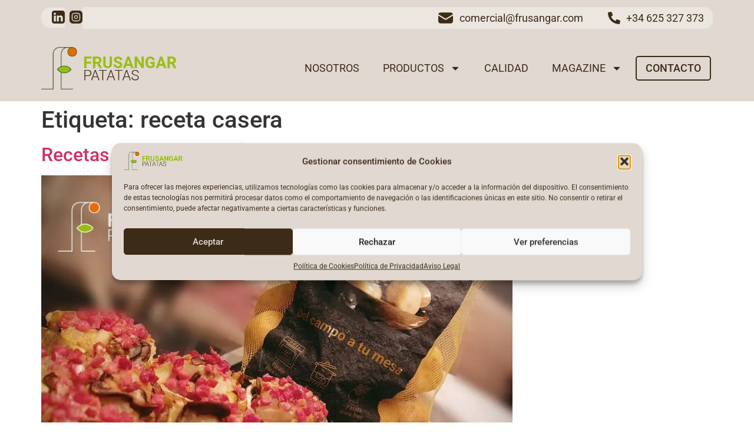

--- FILE ---
content_type: text/html; charset=UTF-8
request_url: https://frusangar.com/tag/receta-casera/
body_size: 25837
content:
<!doctype html>
<html lang="es">
<head>
	<meta charset="UTF-8">
	<meta name="viewport" content="width=device-width, initial-scale=1">
	<link rel="profile" href="https://gmpg.org/xfn/11">
	<meta name='robots' content='index, follow, max-image-preview:large, max-snippet:-1, max-video-preview:-1' />
	<style>img:is([sizes="auto" i], [sizes^="auto," i]) { contain-intrinsic-size: 3000px 1500px }</style>
	<!-- Etiqueta de Google (gtag.js) modo de consentimiento dataLayer añadido por Site Kit -->
<script id="google_gtagjs-js-consent-mode-data-layer">
window.dataLayer = window.dataLayer || [];function gtag(){dataLayer.push(arguments);}
gtag('consent', 'default', {"ad_personalization":"denied","ad_storage":"denied","ad_user_data":"denied","analytics_storage":"denied","functionality_storage":"denied","security_storage":"denied","personalization_storage":"denied","region":["AT","BE","BG","CH","CY","CZ","DE","DK","EE","ES","FI","FR","GB","GR","HR","HU","IE","IS","IT","LI","LT","LU","LV","MT","NL","NO","PL","PT","RO","SE","SI","SK"],"wait_for_update":500});
window._googlesitekitConsentCategoryMap = {"statistics":["analytics_storage"],"marketing":["ad_storage","ad_user_data","ad_personalization"],"functional":["functionality_storage","security_storage"],"preferences":["personalization_storage"]};
window._googlesitekitConsents = {"ad_personalization":"denied","ad_storage":"denied","ad_user_data":"denied","analytics_storage":"denied","functionality_storage":"denied","security_storage":"denied","personalization_storage":"denied","region":["AT","BE","BG","CH","CY","CZ","DE","DK","EE","ES","FI","FR","GB","GR","HR","HU","IE","IS","IT","LI","LT","LU","LV","MT","NL","NO","PL","PT","RO","SE","SI","SK"],"wait_for_update":500};
</script>
<!-- Fin de la etiqueta Google (gtag.js) modo de consentimiento dataLayer añadido por Site Kit -->

	<!-- This site is optimized with the Yoast SEO plugin v26.1.1 - https://yoast.com/wordpress/plugins/seo/ -->
	<title>receta casera archivos - Patatas FRUSANGAR</title>
	<link rel="canonical" href="https://frusangar.com/tag/receta-casera/" />
	<meta property="og:locale" content="es_ES" />
	<meta property="og:type" content="article" />
	<meta property="og:title" content="receta casera archivos - Patatas FRUSANGAR" />
	<meta property="og:url" content="https://frusangar.com/tag/receta-casera/" />
	<meta property="og:site_name" content="Patatas FRUSANGAR" />
	<meta name="twitter:card" content="summary_large_image" />
	<script type="application/ld+json" class="yoast-schema-graph">{"@context":"https://schema.org","@graph":[{"@type":"CollectionPage","@id":"https://frusangar.com/tag/receta-casera/","url":"https://frusangar.com/tag/receta-casera/","name":"receta casera archivos - Patatas FRUSANGAR","isPartOf":{"@id":"https://frusangar.com/#website"},"primaryImageOfPage":{"@id":"https://frusangar.com/tag/receta-casera/#primaryimage"},"image":{"@id":"https://frusangar.com/tag/receta-casera/#primaryimage"},"thumbnailUrl":"https://frusangar.com/wp-content/uploads/2021/01/patatas-rellenas-blog.jpg","breadcrumb":{"@id":"https://frusangar.com/tag/receta-casera/#breadcrumb"},"inLanguage":"es"},{"@type":"ImageObject","inLanguage":"es","@id":"https://frusangar.com/tag/receta-casera/#primaryimage","url":"https://frusangar.com/wp-content/uploads/2021/01/patatas-rellenas-blog.jpg","contentUrl":"https://frusangar.com/wp-content/uploads/2021/01/patatas-rellenas-blog.jpg","width":1200,"height":630,"caption":"Receta Patatas del Pueblo rellenas de champiñón y puerro"},{"@type":"BreadcrumbList","@id":"https://frusangar.com/tag/receta-casera/#breadcrumb","itemListElement":[{"@type":"ListItem","position":1,"name":"Home","item":"https://frusangar.com/"},{"@type":"ListItem","position":2,"name":"receta casera"}]},{"@type":"WebSite","@id":"https://frusangar.com/#website","url":"https://frusangar.com/","name":"Patatas FRUSANGAR","description":"Patata de la mejor calidad al mejor precio","publisher":{"@id":"https://frusangar.com/#organization"},"potentialAction":[{"@type":"SearchAction","target":{"@type":"EntryPoint","urlTemplate":"https://frusangar.com/?s={search_term_string}"},"query-input":{"@type":"PropertyValueSpecification","valueRequired":true,"valueName":"search_term_string"}}],"inLanguage":"es"},{"@type":"Organization","@id":"https://frusangar.com/#organization","name":"FRUSANGAR, S.L.","url":"https://frusangar.com/","logo":{"@type":"ImageObject","inLanguage":"es","@id":"https://frusangar.com/#/schema/logo/image/","url":"https://frusangar.com/wp-content/uploads/2020/09/Logo-letras-verdes.png","contentUrl":"https://frusangar.com/wp-content/uploads/2020/09/Logo-letras-verdes.png","width":399,"height":126,"caption":"FRUSANGAR, S.L."},"image":{"@id":"https://frusangar.com/#/schema/logo/image/"},"sameAs":["https://www.instagram.com/frusangar_/","https://www.linkedin.com/company/frusangar/"]}]}</script>
	<!-- / Yoast SEO plugin. -->


<link rel='dns-prefetch' href='//www.googletagmanager.com' />

<link rel="alternate" type="application/rss+xml" title="Patatas FRUSANGAR &raquo; Feed" href="https://frusangar.com/feed/" />
<link rel="alternate" type="application/rss+xml" title="Patatas FRUSANGAR &raquo; Feed de los comentarios" href="https://frusangar.com/comments/feed/" />
<link rel="alternate" type="application/rss+xml" title="Patatas FRUSANGAR &raquo; Etiqueta receta casera del feed" href="https://frusangar.com/tag/receta-casera/feed/" />
<style id='wp-emoji-styles-inline-css'>

	img.wp-smiley, img.emoji {
		display: inline !important;
		border: none !important;
		box-shadow: none !important;
		height: 1em !important;
		width: 1em !important;
		margin: 0 0.07em !important;
		vertical-align: -0.1em !important;
		background: none !important;
		padding: 0 !important;
	}
</style>
<link rel='stylesheet' id='wp-block-library-css' href='https://frusangar.com/wp-includes/css/dist/block-library/style.min.css?ver=88f130910fef7e99bdea877afe2ad170' media='all' />
<style id='joinchat-button-style-inline-css'>
.wp-block-joinchat-button{border:none!important;text-align:center}.wp-block-joinchat-button figure{display:table;margin:0 auto;padding:0}.wp-block-joinchat-button figcaption{font:normal normal 400 .6em/2em var(--wp--preset--font-family--system-font,sans-serif);margin:0;padding:0}.wp-block-joinchat-button .joinchat-button__qr{background-color:#fff;border:6px solid #25d366;border-radius:30px;box-sizing:content-box;display:block;height:200px;margin:auto;overflow:hidden;padding:10px;width:200px}.wp-block-joinchat-button .joinchat-button__qr canvas,.wp-block-joinchat-button .joinchat-button__qr img{display:block;margin:auto}.wp-block-joinchat-button .joinchat-button__link{align-items:center;background-color:#25d366;border:6px solid #25d366;border-radius:30px;display:inline-flex;flex-flow:row nowrap;justify-content:center;line-height:1.25em;margin:0 auto;text-decoration:none}.wp-block-joinchat-button .joinchat-button__link:before{background:transparent var(--joinchat-ico) no-repeat center;background-size:100%;content:"";display:block;height:1.5em;margin:-.75em .75em -.75em 0;width:1.5em}.wp-block-joinchat-button figure+.joinchat-button__link{margin-top:10px}@media (orientation:landscape)and (min-height:481px),(orientation:portrait)and (min-width:481px){.wp-block-joinchat-button.joinchat-button--qr-only figure+.joinchat-button__link{display:none}}@media (max-width:480px),(orientation:landscape)and (max-height:480px){.wp-block-joinchat-button figure{display:none}}

</style>
<style id='global-styles-inline-css'>
:root{--wp--preset--aspect-ratio--square: 1;--wp--preset--aspect-ratio--4-3: 4/3;--wp--preset--aspect-ratio--3-4: 3/4;--wp--preset--aspect-ratio--3-2: 3/2;--wp--preset--aspect-ratio--2-3: 2/3;--wp--preset--aspect-ratio--16-9: 16/9;--wp--preset--aspect-ratio--9-16: 9/16;--wp--preset--color--black: #000000;--wp--preset--color--cyan-bluish-gray: #abb8c3;--wp--preset--color--white: #ffffff;--wp--preset--color--pale-pink: #f78da7;--wp--preset--color--vivid-red: #cf2e2e;--wp--preset--color--luminous-vivid-orange: #ff6900;--wp--preset--color--luminous-vivid-amber: #fcb900;--wp--preset--color--light-green-cyan: #7bdcb5;--wp--preset--color--vivid-green-cyan: #00d084;--wp--preset--color--pale-cyan-blue: #8ed1fc;--wp--preset--color--vivid-cyan-blue: #0693e3;--wp--preset--color--vivid-purple: #9b51e0;--wp--preset--gradient--vivid-cyan-blue-to-vivid-purple: linear-gradient(135deg,rgba(6,147,227,1) 0%,rgb(155,81,224) 100%);--wp--preset--gradient--light-green-cyan-to-vivid-green-cyan: linear-gradient(135deg,rgb(122,220,180) 0%,rgb(0,208,130) 100%);--wp--preset--gradient--luminous-vivid-amber-to-luminous-vivid-orange: linear-gradient(135deg,rgba(252,185,0,1) 0%,rgba(255,105,0,1) 100%);--wp--preset--gradient--luminous-vivid-orange-to-vivid-red: linear-gradient(135deg,rgba(255,105,0,1) 0%,rgb(207,46,46) 100%);--wp--preset--gradient--very-light-gray-to-cyan-bluish-gray: linear-gradient(135deg,rgb(238,238,238) 0%,rgb(169,184,195) 100%);--wp--preset--gradient--cool-to-warm-spectrum: linear-gradient(135deg,rgb(74,234,220) 0%,rgb(151,120,209) 20%,rgb(207,42,186) 40%,rgb(238,44,130) 60%,rgb(251,105,98) 80%,rgb(254,248,76) 100%);--wp--preset--gradient--blush-light-purple: linear-gradient(135deg,rgb(255,206,236) 0%,rgb(152,150,240) 100%);--wp--preset--gradient--blush-bordeaux: linear-gradient(135deg,rgb(254,205,165) 0%,rgb(254,45,45) 50%,rgb(107,0,62) 100%);--wp--preset--gradient--luminous-dusk: linear-gradient(135deg,rgb(255,203,112) 0%,rgb(199,81,192) 50%,rgb(65,88,208) 100%);--wp--preset--gradient--pale-ocean: linear-gradient(135deg,rgb(255,245,203) 0%,rgb(182,227,212) 50%,rgb(51,167,181) 100%);--wp--preset--gradient--electric-grass: linear-gradient(135deg,rgb(202,248,128) 0%,rgb(113,206,126) 100%);--wp--preset--gradient--midnight: linear-gradient(135deg,rgb(2,3,129) 0%,rgb(40,116,252) 100%);--wp--preset--font-size--small: 13px;--wp--preset--font-size--medium: 20px;--wp--preset--font-size--large: 36px;--wp--preset--font-size--x-large: 42px;--wp--preset--spacing--20: 0.44rem;--wp--preset--spacing--30: 0.67rem;--wp--preset--spacing--40: 1rem;--wp--preset--spacing--50: 1.5rem;--wp--preset--spacing--60: 2.25rem;--wp--preset--spacing--70: 3.38rem;--wp--preset--spacing--80: 5.06rem;--wp--preset--shadow--natural: 6px 6px 9px rgba(0, 0, 0, 0.2);--wp--preset--shadow--deep: 12px 12px 50px rgba(0, 0, 0, 0.4);--wp--preset--shadow--sharp: 6px 6px 0px rgba(0, 0, 0, 0.2);--wp--preset--shadow--outlined: 6px 6px 0px -3px rgba(255, 255, 255, 1), 6px 6px rgba(0, 0, 0, 1);--wp--preset--shadow--crisp: 6px 6px 0px rgba(0, 0, 0, 1);}:root { --wp--style--global--content-size: 800px;--wp--style--global--wide-size: 1200px; }:where(body) { margin: 0; }.wp-site-blocks > .alignleft { float: left; margin-right: 2em; }.wp-site-blocks > .alignright { float: right; margin-left: 2em; }.wp-site-blocks > .aligncenter { justify-content: center; margin-left: auto; margin-right: auto; }:where(.wp-site-blocks) > * { margin-block-start: 24px; margin-block-end: 0; }:where(.wp-site-blocks) > :first-child { margin-block-start: 0; }:where(.wp-site-blocks) > :last-child { margin-block-end: 0; }:root { --wp--style--block-gap: 24px; }:root :where(.is-layout-flow) > :first-child{margin-block-start: 0;}:root :where(.is-layout-flow) > :last-child{margin-block-end: 0;}:root :where(.is-layout-flow) > *{margin-block-start: 24px;margin-block-end: 0;}:root :where(.is-layout-constrained) > :first-child{margin-block-start: 0;}:root :where(.is-layout-constrained) > :last-child{margin-block-end: 0;}:root :where(.is-layout-constrained) > *{margin-block-start: 24px;margin-block-end: 0;}:root :where(.is-layout-flex){gap: 24px;}:root :where(.is-layout-grid){gap: 24px;}.is-layout-flow > .alignleft{float: left;margin-inline-start: 0;margin-inline-end: 2em;}.is-layout-flow > .alignright{float: right;margin-inline-start: 2em;margin-inline-end: 0;}.is-layout-flow > .aligncenter{margin-left: auto !important;margin-right: auto !important;}.is-layout-constrained > .alignleft{float: left;margin-inline-start: 0;margin-inline-end: 2em;}.is-layout-constrained > .alignright{float: right;margin-inline-start: 2em;margin-inline-end: 0;}.is-layout-constrained > .aligncenter{margin-left: auto !important;margin-right: auto !important;}.is-layout-constrained > :where(:not(.alignleft):not(.alignright):not(.alignfull)){max-width: var(--wp--style--global--content-size);margin-left: auto !important;margin-right: auto !important;}.is-layout-constrained > .alignwide{max-width: var(--wp--style--global--wide-size);}body .is-layout-flex{display: flex;}.is-layout-flex{flex-wrap: wrap;align-items: center;}.is-layout-flex > :is(*, div){margin: 0;}body .is-layout-grid{display: grid;}.is-layout-grid > :is(*, div){margin: 0;}body{padding-top: 0px;padding-right: 0px;padding-bottom: 0px;padding-left: 0px;}a:where(:not(.wp-element-button)){text-decoration: underline;}:root :where(.wp-element-button, .wp-block-button__link){background-color: #32373c;border-width: 0;color: #fff;font-family: inherit;font-size: inherit;line-height: inherit;padding: calc(0.667em + 2px) calc(1.333em + 2px);text-decoration: none;}.has-black-color{color: var(--wp--preset--color--black) !important;}.has-cyan-bluish-gray-color{color: var(--wp--preset--color--cyan-bluish-gray) !important;}.has-white-color{color: var(--wp--preset--color--white) !important;}.has-pale-pink-color{color: var(--wp--preset--color--pale-pink) !important;}.has-vivid-red-color{color: var(--wp--preset--color--vivid-red) !important;}.has-luminous-vivid-orange-color{color: var(--wp--preset--color--luminous-vivid-orange) !important;}.has-luminous-vivid-amber-color{color: var(--wp--preset--color--luminous-vivid-amber) !important;}.has-light-green-cyan-color{color: var(--wp--preset--color--light-green-cyan) !important;}.has-vivid-green-cyan-color{color: var(--wp--preset--color--vivid-green-cyan) !important;}.has-pale-cyan-blue-color{color: var(--wp--preset--color--pale-cyan-blue) !important;}.has-vivid-cyan-blue-color{color: var(--wp--preset--color--vivid-cyan-blue) !important;}.has-vivid-purple-color{color: var(--wp--preset--color--vivid-purple) !important;}.has-black-background-color{background-color: var(--wp--preset--color--black) !important;}.has-cyan-bluish-gray-background-color{background-color: var(--wp--preset--color--cyan-bluish-gray) !important;}.has-white-background-color{background-color: var(--wp--preset--color--white) !important;}.has-pale-pink-background-color{background-color: var(--wp--preset--color--pale-pink) !important;}.has-vivid-red-background-color{background-color: var(--wp--preset--color--vivid-red) !important;}.has-luminous-vivid-orange-background-color{background-color: var(--wp--preset--color--luminous-vivid-orange) !important;}.has-luminous-vivid-amber-background-color{background-color: var(--wp--preset--color--luminous-vivid-amber) !important;}.has-light-green-cyan-background-color{background-color: var(--wp--preset--color--light-green-cyan) !important;}.has-vivid-green-cyan-background-color{background-color: var(--wp--preset--color--vivid-green-cyan) !important;}.has-pale-cyan-blue-background-color{background-color: var(--wp--preset--color--pale-cyan-blue) !important;}.has-vivid-cyan-blue-background-color{background-color: var(--wp--preset--color--vivid-cyan-blue) !important;}.has-vivid-purple-background-color{background-color: var(--wp--preset--color--vivid-purple) !important;}.has-black-border-color{border-color: var(--wp--preset--color--black) !important;}.has-cyan-bluish-gray-border-color{border-color: var(--wp--preset--color--cyan-bluish-gray) !important;}.has-white-border-color{border-color: var(--wp--preset--color--white) !important;}.has-pale-pink-border-color{border-color: var(--wp--preset--color--pale-pink) !important;}.has-vivid-red-border-color{border-color: var(--wp--preset--color--vivid-red) !important;}.has-luminous-vivid-orange-border-color{border-color: var(--wp--preset--color--luminous-vivid-orange) !important;}.has-luminous-vivid-amber-border-color{border-color: var(--wp--preset--color--luminous-vivid-amber) !important;}.has-light-green-cyan-border-color{border-color: var(--wp--preset--color--light-green-cyan) !important;}.has-vivid-green-cyan-border-color{border-color: var(--wp--preset--color--vivid-green-cyan) !important;}.has-pale-cyan-blue-border-color{border-color: var(--wp--preset--color--pale-cyan-blue) !important;}.has-vivid-cyan-blue-border-color{border-color: var(--wp--preset--color--vivid-cyan-blue) !important;}.has-vivid-purple-border-color{border-color: var(--wp--preset--color--vivid-purple) !important;}.has-vivid-cyan-blue-to-vivid-purple-gradient-background{background: var(--wp--preset--gradient--vivid-cyan-blue-to-vivid-purple) !important;}.has-light-green-cyan-to-vivid-green-cyan-gradient-background{background: var(--wp--preset--gradient--light-green-cyan-to-vivid-green-cyan) !important;}.has-luminous-vivid-amber-to-luminous-vivid-orange-gradient-background{background: var(--wp--preset--gradient--luminous-vivid-amber-to-luminous-vivid-orange) !important;}.has-luminous-vivid-orange-to-vivid-red-gradient-background{background: var(--wp--preset--gradient--luminous-vivid-orange-to-vivid-red) !important;}.has-very-light-gray-to-cyan-bluish-gray-gradient-background{background: var(--wp--preset--gradient--very-light-gray-to-cyan-bluish-gray) !important;}.has-cool-to-warm-spectrum-gradient-background{background: var(--wp--preset--gradient--cool-to-warm-spectrum) !important;}.has-blush-light-purple-gradient-background{background: var(--wp--preset--gradient--blush-light-purple) !important;}.has-blush-bordeaux-gradient-background{background: var(--wp--preset--gradient--blush-bordeaux) !important;}.has-luminous-dusk-gradient-background{background: var(--wp--preset--gradient--luminous-dusk) !important;}.has-pale-ocean-gradient-background{background: var(--wp--preset--gradient--pale-ocean) !important;}.has-electric-grass-gradient-background{background: var(--wp--preset--gradient--electric-grass) !important;}.has-midnight-gradient-background{background: var(--wp--preset--gradient--midnight) !important;}.has-small-font-size{font-size: var(--wp--preset--font-size--small) !important;}.has-medium-font-size{font-size: var(--wp--preset--font-size--medium) !important;}.has-large-font-size{font-size: var(--wp--preset--font-size--large) !important;}.has-x-large-font-size{font-size: var(--wp--preset--font-size--x-large) !important;}
:root :where(.wp-block-pullquote){font-size: 1.5em;line-height: 1.6;}
</style>
<link rel='stylesheet' id='cmplz-general-css' href='https://frusangar.com/wp-content/plugins/complianz-gdpr/assets/css/cookieblocker.min.css?ver=1755523893' media='all' />
<link rel='stylesheet' id='hello-elementor-css' href='https://frusangar.com/wp-content/themes/hello-elementor/assets/css/reset.css?ver=3.4.4' media='all' />
<link rel='stylesheet' id='hello-elementor-theme-style-css' href='https://frusangar.com/wp-content/themes/hello-elementor/assets/css/theme.css?ver=3.4.4' media='all' />
<link rel='stylesheet' id='hello-elementor-header-footer-css' href='https://frusangar.com/wp-content/themes/hello-elementor/assets/css/header-footer.css?ver=3.4.4' media='all' />
<link rel='stylesheet' id='elementor-frontend-css' href='https://frusangar.com/wp-content/plugins/elementor/assets/css/frontend.min.css?ver=3.32.4' media='all' />
<link rel='stylesheet' id='elementor-post-3004-css' href='https://frusangar.com/wp-content/uploads/elementor/css/post-3004.css?ver=1762231278' media='all' />
<link rel='stylesheet' id='widget-icon-list-css' href='https://frusangar.com/wp-content/plugins/elementor/assets/css/widget-icon-list.min.css?ver=3.32.4' media='all' />
<link rel='stylesheet' id='widget-image-css' href='https://frusangar.com/wp-content/plugins/elementor/assets/css/widget-image.min.css?ver=3.32.4' media='all' />
<link rel='stylesheet' id='widget-nav-menu-css' href='https://frusangar.com/wp-content/plugins/elementor-pro/assets/css/widget-nav-menu.min.css?ver=3.29.1' media='all' />
<link rel='stylesheet' id='e-animation-grow-css' href='https://frusangar.com/wp-content/plugins/elementor/assets/lib/animations/styles/e-animation-grow.min.css?ver=3.32.4' media='all' />
<link rel='stylesheet' id='widget-heading-css' href='https://frusangar.com/wp-content/plugins/elementor/assets/css/widget-heading.min.css?ver=3.32.4' media='all' />
<link rel='stylesheet' id='widget-divider-css' href='https://frusangar.com/wp-content/plugins/elementor/assets/css/widget-divider.min.css?ver=3.32.4' media='all' />
<link rel='stylesheet' id='elementor-post-3899-css' href='https://frusangar.com/wp-content/uploads/elementor/css/post-3899.css?ver=1762231279' media='all' />
<link rel='stylesheet' id='elementor-post-3129-css' href='https://frusangar.com/wp-content/uploads/elementor/css/post-3129.css?ver=1762264840' media='all' />
<link rel='stylesheet' id='dashicons-css' href='https://frusangar.com/wp-includes/css/dashicons.min.css?ver=88f130910fef7e99bdea877afe2ad170' media='all' />
<link rel='stylesheet' id='eael-general-css' href='https://frusangar.com/wp-content/plugins/essential-addons-for-elementor-lite/assets/front-end/css/view/general.min.css?ver=6.3.3' media='all' />
<link rel='stylesheet' id='wpr-text-animations-css-css' href='https://frusangar.com/wp-content/plugins/royal-elementor-addons/assets/css/lib/animations/text-animations.min.css?ver=1.7.1035' media='all' />
<link rel='stylesheet' id='wpr-addons-css-css' href='https://frusangar.com/wp-content/plugins/royal-elementor-addons/assets/css/frontend.min.css?ver=1.7.1035' media='all' />
<link rel='stylesheet' id='font-awesome-5-all-css' href='https://frusangar.com/wp-content/plugins/elementor/assets/lib/font-awesome/css/all.min.css?ver=6.3.3' media='all' />
<link rel='stylesheet' id='elementor-gf-local-roboto-css' href='https://frusangar.com/wp-content/uploads/elementor/google-fonts/css/roboto.css?ver=1743009474' media='all' />
<link rel='stylesheet' id='elementor-gf-local-robotoslab-css' href='https://frusangar.com/wp-content/uploads/elementor/google-fonts/css/robotoslab.css?ver=1743009482' media='all' />
<link rel='stylesheet' id='elementor-gf-local-satisfy-css' href='https://frusangar.com/wp-content/uploads/elementor/google-fonts/css/satisfy.css?ver=1743009482' media='all' />
<script data-cfasync="false" src="https://frusangar.com/wp-includes/js/jquery/jquery.min.js?ver=3.7.1" id="jquery-core-js"></script>
<script data-cfasync="false" src="https://frusangar.com/wp-includes/js/jquery/jquery-migrate.min.js?ver=3.4.1" id="jquery-migrate-js"></script>

<!-- Fragmento de código de la etiqueta de Google (gtag.js) añadida por Site Kit -->
<!-- Fragmento de código de Google Analytics añadido por Site Kit -->
<script src="https://www.googletagmanager.com/gtag/js?id=GT-KTBCCJ8T" id="google_gtagjs-js" async></script>
<script id="google_gtagjs-js-after">
window.dataLayer = window.dataLayer || [];function gtag(){dataLayer.push(arguments);}
gtag("set","linker",{"domains":["frusangar.com"]});
gtag("js", new Date());
gtag("set", "developer_id.dZTNiMT", true);
gtag("config", "GT-KTBCCJ8T");
</script>
<link rel="https://api.w.org/" href="https://frusangar.com/wp-json/" /><link rel="alternate" title="JSON" type="application/json" href="https://frusangar.com/wp-json/wp/v2/tags/30" /><link rel="EditURI" type="application/rsd+xml" title="RSD" href="https://frusangar.com/xmlrpc.php?rsd" />
<style id="essential-blocks-global-styles">
            :root {
                --eb-global-primary-color: #101828;
--eb-global-secondary-color: #475467;
--eb-global-tertiary-color: #98A2B3;
--eb-global-text-color: #475467;
--eb-global-heading-color: #1D2939;
--eb-global-link-color: #444CE7;
--eb-global-background-color: #F9FAFB;
--eb-global-button-text-color: #FFFFFF;
--eb-global-button-background-color: #101828;
--eb-gradient-primary-color: linear-gradient(90deg, hsla(259, 84%, 78%, 1) 0%, hsla(206, 67%, 75%, 1) 100%);
--eb-gradient-secondary-color: linear-gradient(90deg, hsla(18, 76%, 85%, 1) 0%, hsla(203, 69%, 84%, 1) 100%);
--eb-gradient-tertiary-color: linear-gradient(90deg, hsla(248, 21%, 15%, 1) 0%, hsla(250, 14%, 61%, 1) 100%);
--eb-gradient-background-color: linear-gradient(90deg, rgb(250, 250, 250) 0%, rgb(233, 233, 233) 49%, rgb(244, 243, 243) 100%);

                --eb-tablet-breakpoint: 1024px;
--eb-mobile-breakpoint: 767px;

            }
            
            
        </style><meta name="generator" content="Site Kit by Google 1.165.0" />			<style>.cmplz-hidden {
					display: none !important;
				}</style><meta name="generator" content="Elementor 3.32.4; features: e_font_icon_svg, additional_custom_breakpoints; settings: css_print_method-external, google_font-enabled, font_display-swap">
			<style>
				.e-con.e-parent:nth-of-type(n+4):not(.e-lazyloaded):not(.e-no-lazyload),
				.e-con.e-parent:nth-of-type(n+4):not(.e-lazyloaded):not(.e-no-lazyload) * {
					background-image: none !important;
				}
				@media screen and (max-height: 1024px) {
					.e-con.e-parent:nth-of-type(n+3):not(.e-lazyloaded):not(.e-no-lazyload),
					.e-con.e-parent:nth-of-type(n+3):not(.e-lazyloaded):not(.e-no-lazyload) * {
						background-image: none !important;
					}
				}
				@media screen and (max-height: 640px) {
					.e-con.e-parent:nth-of-type(n+2):not(.e-lazyloaded):not(.e-no-lazyload),
					.e-con.e-parent:nth-of-type(n+2):not(.e-lazyloaded):not(.e-no-lazyload) * {
						background-image: none !important;
					}
				}
			</style>
			
<!-- Fragmento de código de Google Tag Manager añadido por Site Kit -->
<script>
			( function( w, d, s, l, i ) {
				w[l] = w[l] || [];
				w[l].push( {'gtm.start': new Date().getTime(), event: 'gtm.js'} );
				var f = d.getElementsByTagName( s )[0],
					j = d.createElement( s ), dl = l != 'dataLayer' ? '&l=' + l : '';
				j.async = true;
				j.src = 'https://www.googletagmanager.com/gtm.js?id=' + i + dl;
				f.parentNode.insertBefore( j, f );
			} )( window, document, 'script', 'dataLayer', 'GTM-KCSDZWCH' );
			
</script>

<!-- Final del fragmento de código de Google Tag Manager añadido por Site Kit -->
<link rel="icon" href="https://frusangar.com/wp-content/uploads/2020/10/cropped-favicon-32x32.jpg" sizes="32x32" />
<link rel="icon" href="https://frusangar.com/wp-content/uploads/2020/10/cropped-favicon-192x192.jpg" sizes="192x192" />
<link rel="apple-touch-icon" href="https://frusangar.com/wp-content/uploads/2020/10/cropped-favicon-180x180.jpg" />
<meta name="msapplication-TileImage" content="https://frusangar.com/wp-content/uploads/2020/10/cropped-favicon-270x270.jpg" />
<style id="wpr_lightbox_styles">
				.lg-backdrop {
					background-color: rgba(0,0,0,0.6) !important;
				}
				.lg-toolbar,
				.lg-dropdown {
					background-color: rgba(0,0,0,0.8) !important;
				}
				.lg-dropdown:after {
					border-bottom-color: rgba(0,0,0,0.8) !important;
				}
				.lg-sub-html {
					background-color: rgba(0,0,0,0.8) !important;
				}
				.lg-thumb-outer,
				.lg-progress-bar {
					background-color: #444444 !important;
				}
				.lg-progress {
					background-color: #a90707 !important;
				}
				.lg-icon {
					color: #efefef !important;
					font-size: 20px !important;
				}
				.lg-icon.lg-toogle-thumb {
					font-size: 24px !important;
				}
				.lg-icon:hover,
				.lg-dropdown-text:hover {
					color: #ffffff !important;
				}
				.lg-sub-html,
				.lg-dropdown-text {
					color: #efefef !important;
					font-size: 14px !important;
				}
				#lg-counter {
					color: #efefef !important;
					font-size: 14px !important;
				}
				.lg-prev,
				.lg-next {
					font-size: 35px !important;
				}

				/* Defaults */
				.lg-icon {
				background-color: transparent !important;
				}

				#lg-counter {
				opacity: 0.9;
				}

				.lg-thumb-outer {
				padding: 0 10px;
				}

				.lg-thumb-item {
				border-radius: 0 !important;
				border: none !important;
				opacity: 0.5;
				}

				.lg-thumb-item.active {
					opacity: 1;
				}
	         </style></head>
<body data-rsssl=1 class="archive tag tag-receta-casera tag-30 wp-custom-logo wp-embed-responsive wp-theme-hello-elementor hello-elementor-default elementor-default elementor-kit-3004">

		<!-- Fragmento de código de Google Tag Manager (noscript) añadido por Site Kit -->
		<noscript>
			<iframe src="https://www.googletagmanager.com/ns.html?id=GTM-KCSDZWCH" height="0" width="0" style="display:none;visibility:hidden"></iframe>
		</noscript>
		<!-- Final del fragmento de código de Google Tag Manager (noscript) añadido por Site Kit -->
		
<a class="skip-link screen-reader-text" href="#content">Ir al contenido</a>

		<div data-elementor-type="header" data-elementor-id="3899" class="elementor elementor-3899 elementor-location-header" data-elementor-post-type="elementor_library">
			<div class="elementor-element elementor-element-4e97397d elementor-hidden-tablet elementor-hidden-mobile e-flex e-con-boxed wpr-particle-no wpr-jarallax-no wpr-parallax-no wpr-sticky-section-no e-con e-parent" data-id="4e97397d" data-element_type="container" data-settings="{&quot;background_background&quot;:&quot;classic&quot;}">
					<div class="e-con-inner">
		<div class="elementor-element elementor-element-6b3900a8 e-con-full e-flex wpr-particle-no wpr-jarallax-no wpr-parallax-no wpr-sticky-section-no e-con e-child" data-id="6b3900a8" data-element_type="container" data-settings="{&quot;background_background&quot;:&quot;classic&quot;}">
				<div class="elementor-element elementor-element-7f7a1073 elementor-view-default elementor-widget elementor-widget-icon" data-id="7f7a1073" data-element_type="widget" data-widget_type="icon.default">
				<div class="elementor-widget-container">
							<div class="elementor-icon-wrapper">
			<a class="elementor-icon" href="https://www.linkedin.com/company/frusangar/">
			<svg xmlns="http://www.w3.org/2000/svg" xmlns:xlink="http://www.w3.org/1999/xlink" width="512" height="512" x="0" y="0" viewBox="0 0 438.536 438.536" style="enable-background:new 0 0 512 512" xml:space="preserve"><g><path d="M414.41 24.123C398.333 8.042 378.963 0 356.315 0H82.228C59.58 0 40.21 8.042 24.126 24.123 8.045 40.207.003 59.576.003 82.225v274.084c0 22.647 8.042 42.018 24.123 58.102 16.084 16.084 35.454 24.126 58.102 24.126h274.084c22.648 0 42.018-8.042 58.095-24.126 16.084-16.084 24.126-35.454 24.126-58.102V82.225c-.001-22.649-8.043-42.021-24.123-58.102zM133.618 367.157H67.666V169.016h65.952v198.141zm-5.992-234.825c-6.851 6.567-15.893 9.851-27.124 9.851h-.288c-10.848 0-19.648-3.284-26.407-9.851-6.76-6.567-10.138-14.703-10.138-24.41 0-9.897 3.476-18.083 10.421-24.556 6.95-6.471 15.942-9.708 26.98-9.708 11.039 0 19.89 3.237 26.553 9.708 6.661 6.473 10.088 14.659 10.277 24.556-.001 9.703-3.423 17.839-10.274 24.41zm243.247 234.825h-65.952v-105.92c0-29.879-11.036-44.823-33.116-44.823-8.374 0-15.42 2.331-21.128 6.995-5.715 4.661-9.996 10.324-12.847 16.991-1.335 3.422-1.999 8.75-1.999 15.981v110.775h-65.952c.571-119.529.571-185.579 0-198.142h65.952v27.974c13.867-21.681 33.558-32.544 59.101-32.544 22.84 0 41.21 7.52 55.104 22.554 13.895 15.037 20.841 37.214 20.841 66.519v113.64h-.004z" fill="#3c2c17" opacity="1" data-original="#000000"></path></g></svg>			</a>
		</div>
						</div>
				</div>
				</div>
		<div class="elementor-element elementor-element-43b11313 e-con-full e-flex wpr-particle-no wpr-jarallax-no wpr-parallax-no wpr-sticky-section-no e-con e-child" data-id="43b11313" data-element_type="container">
				<div class="elementor-element elementor-element-63c84c83 elementor-view-default elementor-widget elementor-widget-icon" data-id="63c84c83" data-element_type="widget" data-widget_type="icon.default">
				<div class="elementor-widget-container">
							<div class="elementor-icon-wrapper">
			<a class="elementor-icon" href="https://www.instagram.com/frusangar_/">
			<svg xmlns="http://www.w3.org/2000/svg" xmlns:xlink="http://www.w3.org/1999/xlink" width="512" height="512" x="0" y="0" viewBox="0 0 512 512" style="enable-background:new 0 0 512 512" xml:space="preserve" class=""><g><path d="M301 256c0 24.852-20.148 45-45 45s-45-20.148-45-45 20.148-45 45-45 45 20.148 45 45zm0 0" fill="#3c2c17" opacity="1" data-original="#000000" class=""></path><path d="M332 120H180c-33.086 0-60 26.914-60 60v152c0 33.086 26.914 60 60 60h152c33.086 0 60-26.914 60-60V180c0-33.086-26.914-60-60-60zm-76 211c-41.355 0-75-33.645-75-75s33.645-75 75-75 75 33.645 75 75-33.645 75-75 75zm86-146c-8.285 0-15-6.715-15-15s6.715-15 15-15 15 6.715 15 15-6.715 15-15 15zm0 0" fill="#3c2c17" opacity="1" data-original="#000000" class=""></path><path d="M377 0H135C60.562 0 0 60.563 0 135v242c0 74.438 60.563 135 135 135h242c74.438 0 135-60.563 135-135V135C512 60.562 451.437 0 377 0zm45 332c0 49.625-40.375 90-90 90H180c-49.625 0-90-40.375-90-90V180c0-49.625 40.375-90 90-90h152c49.625 0 90 40.375 90 90zm0 0" fill="#3c2c17" opacity="1" data-original="#000000" class=""></path></g></svg>			</a>
		</div>
						</div>
				</div>
				</div>
		<div class="elementor-element elementor-element-23b35587 e-con-full e-flex wpr-particle-no wpr-jarallax-no wpr-parallax-no wpr-sticky-section-no e-con e-child" data-id="23b35587" data-element_type="container" data-settings="{&quot;background_background&quot;:&quot;classic&quot;}">
				<div class="elementor-element elementor-element-2e7deb57 elementor-align-right elementor-icon-list--layout-traditional elementor-list-item-link-full_width elementor-widget elementor-widget-icon-list" data-id="2e7deb57" data-element_type="widget" data-widget_type="icon-list.default">
				<div class="elementor-widget-container">
							<ul class="elementor-icon-list-items">
							<li class="elementor-icon-list-item">
											<a href="mailto:comercial@frusangar.com">

												<span class="elementor-icon-list-icon">
							<svg xmlns="http://www.w3.org/2000/svg" xmlns:xlink="http://www.w3.org/1999/xlink" width="512" height="512" x="0" y="0" viewBox="0 0 433.664 433.664" style="enable-background:new 0 0 512 512" xml:space="preserve" class=""><g><path d="M229.376 271.616c-4.096 2.56-8.704 3.584-12.8 3.584s-8.704-1.024-12.8-3.584L0 147.2v165.376c0 35.328 28.672 64 64 64h305.664c35.328 0 64-28.672 64-64V147.2L229.376 271.616z" fill="#3c2c17" opacity="1" data-original="#000000" class=""></path><path d="M369.664 57.088H64c-30.208 0-55.808 21.504-61.952 50.176l215.04 131.072 214.528-131.072c-6.144-28.672-31.744-50.176-61.952-50.176z" fill="#3c2c17" opacity="1" data-original="#000000" class=""></path></g></svg>						</span>
										<span class="elementor-icon-list-text">comercial@frusangar.com</span>
											</a>
									</li>
						</ul>
						</div>
				</div>
				</div>
		<div class="elementor-element elementor-element-5ace8506 e-con-full e-flex wpr-particle-no wpr-jarallax-no wpr-parallax-no wpr-sticky-section-no e-con e-child" data-id="5ace8506" data-element_type="container" data-settings="{&quot;background_background&quot;:&quot;classic&quot;}">
				<div class="elementor-element elementor-element-7f9c7ddc elementor-align-right elementor-icon-list--layout-traditional elementor-list-item-link-full_width elementor-widget elementor-widget-icon-list" data-id="7f9c7ddc" data-element_type="widget" data-widget_type="icon-list.default">
				<div class="elementor-widget-container">
							<ul class="elementor-icon-list-items">
							<li class="elementor-icon-list-item">
											<a href="">

												<span class="elementor-icon-list-icon">
							<svg aria-hidden="true" class="e-font-icon-svg e-fas-phone-alt" viewBox="0 0 512 512" xmlns="http://www.w3.org/2000/svg"><path d="M497.39 361.8l-112-48a24 24 0 0 0-28 6.9l-49.6 60.6A370.66 370.66 0 0 1 130.6 204.11l60.6-49.6a23.94 23.94 0 0 0 6.9-28l-48-112A24.16 24.16 0 0 0 122.6.61l-104 24A24 24 0 0 0 0 48c0 256.5 207.9 464 464 464a24 24 0 0 0 23.4-18.6l24-104a24.29 24.29 0 0 0-14.01-27.6z"></path></svg>						</span>
										<span class="elementor-icon-list-text">+34 625 327 373 </span>
											</a>
									</li>
						</ul>
						</div>
				</div>
				</div>
					</div>
				</div>
		<div class="elementor-element elementor-element-6ee978c1 e-flex e-con-boxed wpr-particle-no wpr-jarallax-no wpr-parallax-no wpr-sticky-section-no e-con e-parent" data-id="6ee978c1" data-element_type="container" data-settings="{&quot;background_background&quot;:&quot;classic&quot;}">
					<div class="e-con-inner">
		<div class="elementor-element elementor-element-40840afd e-con-full e-flex wpr-particle-no wpr-jarallax-no wpr-parallax-no wpr-sticky-section-no e-con e-child" data-id="40840afd" data-element_type="container">
				<div class="elementor-element elementor-element-17aa25ad elementor-widget elementor-widget-theme-site-logo elementor-widget-image" data-id="17aa25ad" data-element_type="widget" data-widget_type="theme-site-logo.default">
				<div class="elementor-widget-container">
											<a href="https://frusangar.com/frusangar-patatas-patatas-de-calidad-a-buen-precio/">
			<picture class="attachment-full size-full wp-image-3116">
<source type="image/webp" srcset="https://frusangar.com/wp-content/uploads/2024/05/Logo-FRUSANGAR-Patatas.png.webp 355w, https://frusangar.com/wp-content/uploads/2024/05/Logo-FRUSANGAR-Patatas-300x94.png.webp 300w" sizes="(max-width: 355px) 100vw, 355px"/>
<img width="355" height="111" src="https://frusangar.com/wp-content/uploads/2024/05/Logo-FRUSANGAR-Patatas.png" alt="" srcset="https://frusangar.com/wp-content/uploads/2024/05/Logo-FRUSANGAR-Patatas.png 355w, https://frusangar.com/wp-content/uploads/2024/05/Logo-FRUSANGAR-Patatas-300x94.png 300w" sizes="(max-width: 355px) 100vw, 355px"/>
</picture>
				</a>
											</div>
				</div>
				</div>
		<div class="elementor-element elementor-element-30dd6262 e-con-full e-flex wpr-particle-no wpr-jarallax-no wpr-parallax-no wpr-sticky-section-no e-con e-child" data-id="30dd6262" data-element_type="container">
				<div class="elementor-element elementor-element-4fdb3cc4 elementor-nav-menu--stretch elementor-nav-menu__text-align-center elementor-widget-mobile__width-initial elementor-nav-menu__align-end elementor-hidden-tablet elementor-hidden-mobile elementor-nav-menu--dropdown-tablet elementor-nav-menu--toggle elementor-nav-menu--burger elementor-widget elementor-widget-nav-menu" data-id="4fdb3cc4" data-element_type="widget" data-settings="{&quot;full_width&quot;:&quot;stretch&quot;,&quot;layout&quot;:&quot;horizontal&quot;,&quot;submenu_icon&quot;:{&quot;value&quot;:&quot;&lt;svg class=\&quot;e-font-icon-svg e-fas-caret-down\&quot; viewBox=\&quot;0 0 320 512\&quot; xmlns=\&quot;http:\/\/www.w3.org\/2000\/svg\&quot;&gt;&lt;path d=\&quot;M31.3 192h257.3c17.8 0 26.7 21.5 14.1 34.1L174.1 354.8c-7.8 7.8-20.5 7.8-28.3 0L17.2 226.1C4.6 213.5 13.5 192 31.3 192z\&quot;&gt;&lt;\/path&gt;&lt;\/svg&gt;&quot;,&quot;library&quot;:&quot;fa-solid&quot;},&quot;toggle&quot;:&quot;burger&quot;}" data-widget_type="nav-menu.default">
				<div class="elementor-widget-container">
								<nav aria-label="Menú" class="elementor-nav-menu--main elementor-nav-menu__container elementor-nav-menu--layout-horizontal e--pointer-underline e--animation-fade">
				<ul id="menu-1-4fdb3cc4" class="elementor-nav-menu"><li class="menu-item menu-item-type-post_type menu-item-object-page menu-item-4028"><a href="https://frusangar.com/sobre-nosotros/" class="elementor-item">NOSOTROS</a></li>
<li class="menu-item menu-item-type-post_type menu-item-object-page menu-item-has-children menu-item-4027"><a href="https://frusangar.com/productos-4/" class="elementor-item">PRODUCTOS</a>
<ul class="sub-menu elementor-nav-menu--dropdown">
	<li class="menu-item menu-item-type-post_type menu-item-object-page menu-item-4025"><a href="https://frusangar.com/patatas-la-chulapona/" class="elementor-sub-item">Patatas La Chulapona</a></li>
	<li class="menu-item menu-item-type-post_type menu-item-object-page menu-item-4023"><a href="https://frusangar.com/patatas-del-pueblo/" class="elementor-sub-item">Patatas del Pueblo</a></li>
	<li class="menu-item menu-item-type-post_type menu-item-object-page menu-item-4024"><a href="https://frusangar.com/patatas-fripat/" class="elementor-sub-item">Patatas Fripat</a></li>
	<li class="menu-item menu-item-type-post_type menu-item-object-page menu-item-4026"><a href="https://frusangar.com/patatas-papa-reina/" class="elementor-sub-item">Patatas Papa Reina</a></li>
</ul>
</li>
<li class="menu-item menu-item-type-post_type menu-item-object-page menu-item-4899"><a href="https://frusangar.com/calidad-frusangar/" class="elementor-item">CALIDAD</a></li>
<li class="menu-item menu-item-type-post_type menu-item-object-page menu-item-has-children menu-item-4022"><a href="https://frusangar.com/la-plaza-magazine/" class="elementor-item">MAGAZINE</a>
<ul class="sub-menu elementor-nav-menu--dropdown">
	<li class="menu-item menu-item-type-post_type menu-item-object-page menu-item-4030"><a href="https://frusangar.com/recetas-2/" class="elementor-sub-item">Cocina con nosotros</a></li>
	<li class="menu-item menu-item-type-post_type menu-item-object-page menu-item-4029"><a href="https://frusangar.com/actualidad/" class="elementor-sub-item">Actualidad</a></li>
</ul>
</li>
</ul>			</nav>
					<div class="elementor-menu-toggle" role="button" tabindex="0" aria-label="Alternar menú" aria-expanded="false">
			<svg aria-hidden="true" role="presentation" class="elementor-menu-toggle__icon--open e-font-icon-svg e-eicon-menu-bar" viewBox="0 0 1000 1000" xmlns="http://www.w3.org/2000/svg"><path d="M104 333H896C929 333 958 304 958 271S929 208 896 208H104C71 208 42 237 42 271S71 333 104 333ZM104 583H896C929 583 958 554 958 521S929 458 896 458H104C71 458 42 487 42 521S71 583 104 583ZM104 833H896C929 833 958 804 958 771S929 708 896 708H104C71 708 42 737 42 771S71 833 104 833Z"></path></svg><svg aria-hidden="true" role="presentation" class="elementor-menu-toggle__icon--close e-font-icon-svg e-eicon-close" viewBox="0 0 1000 1000" xmlns="http://www.w3.org/2000/svg"><path d="M742 167L500 408 258 167C246 154 233 150 217 150 196 150 179 158 167 167 154 179 150 196 150 212 150 229 154 242 171 254L408 500 167 742C138 771 138 800 167 829 196 858 225 858 254 829L496 587 738 829C750 842 767 846 783 846 800 846 817 842 829 829 842 817 846 804 846 783 846 767 842 750 829 737L588 500 833 258C863 229 863 200 833 171 804 137 775 137 742 167Z"></path></svg>		</div>
					<nav class="elementor-nav-menu--dropdown elementor-nav-menu__container" aria-hidden="true">
				<ul id="menu-2-4fdb3cc4" class="elementor-nav-menu"><li class="menu-item menu-item-type-post_type menu-item-object-page menu-item-4028"><a href="https://frusangar.com/sobre-nosotros/" class="elementor-item" tabindex="-1">NOSOTROS</a></li>
<li class="menu-item menu-item-type-post_type menu-item-object-page menu-item-has-children menu-item-4027"><a href="https://frusangar.com/productos-4/" class="elementor-item" tabindex="-1">PRODUCTOS</a>
<ul class="sub-menu elementor-nav-menu--dropdown">
	<li class="menu-item menu-item-type-post_type menu-item-object-page menu-item-4025"><a href="https://frusangar.com/patatas-la-chulapona/" class="elementor-sub-item" tabindex="-1">Patatas La Chulapona</a></li>
	<li class="menu-item menu-item-type-post_type menu-item-object-page menu-item-4023"><a href="https://frusangar.com/patatas-del-pueblo/" class="elementor-sub-item" tabindex="-1">Patatas del Pueblo</a></li>
	<li class="menu-item menu-item-type-post_type menu-item-object-page menu-item-4024"><a href="https://frusangar.com/patatas-fripat/" class="elementor-sub-item" tabindex="-1">Patatas Fripat</a></li>
	<li class="menu-item menu-item-type-post_type menu-item-object-page menu-item-4026"><a href="https://frusangar.com/patatas-papa-reina/" class="elementor-sub-item" tabindex="-1">Patatas Papa Reina</a></li>
</ul>
</li>
<li class="menu-item menu-item-type-post_type menu-item-object-page menu-item-4899"><a href="https://frusangar.com/calidad-frusangar/" class="elementor-item" tabindex="-1">CALIDAD</a></li>
<li class="menu-item menu-item-type-post_type menu-item-object-page menu-item-has-children menu-item-4022"><a href="https://frusangar.com/la-plaza-magazine/" class="elementor-item" tabindex="-1">MAGAZINE</a>
<ul class="sub-menu elementor-nav-menu--dropdown">
	<li class="menu-item menu-item-type-post_type menu-item-object-page menu-item-4030"><a href="https://frusangar.com/recetas-2/" class="elementor-sub-item" tabindex="-1">Cocina con nosotros</a></li>
	<li class="menu-item menu-item-type-post_type menu-item-object-page menu-item-4029"><a href="https://frusangar.com/actualidad/" class="elementor-sub-item" tabindex="-1">Actualidad</a></li>
</ul>
</li>
</ul>			</nav>
						</div>
				</div>
				<div class="elementor-element elementor-element-851d5a7 elementor-nav-menu--stretch elementor-nav-menu__text-align-center elementor-widget-mobile__width-initial elementor-nav-menu__align-end elementor-hidden-desktop elementor-nav-menu--dropdown-tablet elementor-nav-menu--toggle elementor-nav-menu--burger elementor-widget elementor-widget-nav-menu" data-id="851d5a7" data-element_type="widget" data-settings="{&quot;full_width&quot;:&quot;stretch&quot;,&quot;layout&quot;:&quot;horizontal&quot;,&quot;submenu_icon&quot;:{&quot;value&quot;:&quot;&lt;svg class=\&quot;e-font-icon-svg e-fas-caret-down\&quot; viewBox=\&quot;0 0 320 512\&quot; xmlns=\&quot;http:\/\/www.w3.org\/2000\/svg\&quot;&gt;&lt;path d=\&quot;M31.3 192h257.3c17.8 0 26.7 21.5 14.1 34.1L174.1 354.8c-7.8 7.8-20.5 7.8-28.3 0L17.2 226.1C4.6 213.5 13.5 192 31.3 192z\&quot;&gt;&lt;\/path&gt;&lt;\/svg&gt;&quot;,&quot;library&quot;:&quot;fa-solid&quot;},&quot;toggle&quot;:&quot;burger&quot;}" data-widget_type="nav-menu.default">
				<div class="elementor-widget-container">
								<nav aria-label="Menú" class="elementor-nav-menu--main elementor-nav-menu__container elementor-nav-menu--layout-horizontal e--pointer-underline e--animation-fade">
				<ul id="menu-1-851d5a7" class="elementor-nav-menu"><li class="menu-item menu-item-type-post_type menu-item-object-page menu-item-3337"><a href="https://frusangar.com/sobre-nosotros/" class="elementor-item">NOSOTROS</a></li>
<li class="menu-item menu-item-type-post_type menu-item-object-page menu-item-has-children menu-item-3335"><a href="https://frusangar.com/productos-4/" class="elementor-item">PRODUCTOS</a>
<ul class="sub-menu elementor-nav-menu--dropdown">
	<li class="menu-item menu-item-type-post_type menu-item-object-page menu-item-3333"><a href="https://frusangar.com/patatas-la-chulapona/" class="elementor-sub-item">Patatas La Chulapona</a></li>
	<li class="menu-item menu-item-type-post_type menu-item-object-page menu-item-3331"><a href="https://frusangar.com/patatas-del-pueblo/" class="elementor-sub-item">Patatas del Pueblo</a></li>
	<li class="menu-item menu-item-type-post_type menu-item-object-page menu-item-3332"><a href="https://frusangar.com/patatas-fripat/" class="elementor-sub-item">Patatas Fripat</a></li>
	<li class="menu-item menu-item-type-post_type menu-item-object-page menu-item-3334"><a href="https://frusangar.com/patatas-papa-reina/" class="elementor-sub-item">Patatas Papa Reina</a></li>
</ul>
</li>
<li class="menu-item menu-item-type-post_type menu-item-object-page menu-item-4900"><a href="https://frusangar.com/calidad-frusangar/" class="elementor-item">CALIDAD</a></li>
<li class="menu-item menu-item-type-post_type menu-item-object-page menu-item-has-children menu-item-3330"><a href="https://frusangar.com/la-plaza-magazine/" class="elementor-item">MAGAZINE</a>
<ul class="sub-menu elementor-nav-menu--dropdown">
	<li class="menu-item menu-item-type-post_type menu-item-object-page menu-item-4018"><a href="https://frusangar.com/recetas-2/" class="elementor-sub-item">Cocina con nosotros</a></li>
	<li class="menu-item menu-item-type-post_type menu-item-object-page menu-item-4019"><a href="https://frusangar.com/actualidad/" class="elementor-sub-item">Actualidad</a></li>
</ul>
</li>
<li class="menu-item menu-item-type-post_type menu-item-object-page menu-item-3329"><a href="https://frusangar.com/contacta-con-nosotros/" class="elementor-item">CONTACTO</a></li>
</ul>			</nav>
					<div class="elementor-menu-toggle" role="button" tabindex="0" aria-label="Alternar menú" aria-expanded="false">
			<svg aria-hidden="true" role="presentation" class="elementor-menu-toggle__icon--open e-font-icon-svg e-eicon-menu-bar" viewBox="0 0 1000 1000" xmlns="http://www.w3.org/2000/svg"><path d="M104 333H896C929 333 958 304 958 271S929 208 896 208H104C71 208 42 237 42 271S71 333 104 333ZM104 583H896C929 583 958 554 958 521S929 458 896 458H104C71 458 42 487 42 521S71 583 104 583ZM104 833H896C929 833 958 804 958 771S929 708 896 708H104C71 708 42 737 42 771S71 833 104 833Z"></path></svg><svg aria-hidden="true" role="presentation" class="elementor-menu-toggle__icon--close e-font-icon-svg e-eicon-close" viewBox="0 0 1000 1000" xmlns="http://www.w3.org/2000/svg"><path d="M742 167L500 408 258 167C246 154 233 150 217 150 196 150 179 158 167 167 154 179 150 196 150 212 150 229 154 242 171 254L408 500 167 742C138 771 138 800 167 829 196 858 225 858 254 829L496 587 738 829C750 842 767 846 783 846 800 846 817 842 829 829 842 817 846 804 846 783 846 767 842 750 829 737L588 500 833 258C863 229 863 200 833 171 804 137 775 137 742 167Z"></path></svg>		</div>
					<nav class="elementor-nav-menu--dropdown elementor-nav-menu__container" aria-hidden="true">
				<ul id="menu-2-851d5a7" class="elementor-nav-menu"><li class="menu-item menu-item-type-post_type menu-item-object-page menu-item-3337"><a href="https://frusangar.com/sobre-nosotros/" class="elementor-item" tabindex="-1">NOSOTROS</a></li>
<li class="menu-item menu-item-type-post_type menu-item-object-page menu-item-has-children menu-item-3335"><a href="https://frusangar.com/productos-4/" class="elementor-item" tabindex="-1">PRODUCTOS</a>
<ul class="sub-menu elementor-nav-menu--dropdown">
	<li class="menu-item menu-item-type-post_type menu-item-object-page menu-item-3333"><a href="https://frusangar.com/patatas-la-chulapona/" class="elementor-sub-item" tabindex="-1">Patatas La Chulapona</a></li>
	<li class="menu-item menu-item-type-post_type menu-item-object-page menu-item-3331"><a href="https://frusangar.com/patatas-del-pueblo/" class="elementor-sub-item" tabindex="-1">Patatas del Pueblo</a></li>
	<li class="menu-item menu-item-type-post_type menu-item-object-page menu-item-3332"><a href="https://frusangar.com/patatas-fripat/" class="elementor-sub-item" tabindex="-1">Patatas Fripat</a></li>
	<li class="menu-item menu-item-type-post_type menu-item-object-page menu-item-3334"><a href="https://frusangar.com/patatas-papa-reina/" class="elementor-sub-item" tabindex="-1">Patatas Papa Reina</a></li>
</ul>
</li>
<li class="menu-item menu-item-type-post_type menu-item-object-page menu-item-4900"><a href="https://frusangar.com/calidad-frusangar/" class="elementor-item" tabindex="-1">CALIDAD</a></li>
<li class="menu-item menu-item-type-post_type menu-item-object-page menu-item-has-children menu-item-3330"><a href="https://frusangar.com/la-plaza-magazine/" class="elementor-item" tabindex="-1">MAGAZINE</a>
<ul class="sub-menu elementor-nav-menu--dropdown">
	<li class="menu-item menu-item-type-post_type menu-item-object-page menu-item-4018"><a href="https://frusangar.com/recetas-2/" class="elementor-sub-item" tabindex="-1">Cocina con nosotros</a></li>
	<li class="menu-item menu-item-type-post_type menu-item-object-page menu-item-4019"><a href="https://frusangar.com/actualidad/" class="elementor-sub-item" tabindex="-1">Actualidad</a></li>
</ul>
</li>
<li class="menu-item menu-item-type-post_type menu-item-object-page menu-item-3329"><a href="https://frusangar.com/contacta-con-nosotros/" class="elementor-item" tabindex="-1">CONTACTO</a></li>
</ul>			</nav>
						</div>
				</div>
				</div>
		<div class="elementor-element elementor-element-66ae814a e-con-full elementor-hidden-tablet elementor-hidden-mobile e-flex wpr-particle-no wpr-jarallax-no wpr-parallax-no wpr-sticky-section-no e-con e-child" data-id="66ae814a" data-element_type="container">
				<div class="elementor-element elementor-element-5fd4291a elementor-align-center elementor-widget elementor-widget-button" data-id="5fd4291a" data-element_type="widget" data-widget_type="button.default">
				<div class="elementor-widget-container">
									<div class="elementor-button-wrapper">
					<a class="elementor-button elementor-button-link elementor-size-sm elementor-animation-grow" href="https://frusangar.com/contacta-con-nosotros/">
						<span class="elementor-button-content-wrapper">
									<span class="elementor-button-text">CONTACTO</span>
					</span>
					</a>
				</div>
								</div>
				</div>
				</div>
					</div>
				</div>
				</div>
		<main id="content" class="site-main">

			<div class="page-header">
			<h1 class="entry-title">Etiqueta: <span>receta casera</span></h1>		</div>
	
	<div class="page-content">
					<article class="post">
				<h2 class="entry-title"><a href="https://frusangar.com/receta-patatas-rellenas-de-champinon-y-puerro/">Recetas muy top: patatas rellenas de champiñón y puerro!</a></h2><a href="https://frusangar.com/receta-patatas-rellenas-de-champinon-y-puerro/"><picture fetchpriority="high" class="attachment-large size-large wp-post-image" decoding="async">
<source type="image/webp" srcset="https://frusangar.com/wp-content/uploads/2021/01/patatas-rellenas-blog-1024x538.jpg.webp 1024w, https://frusangar.com/wp-content/uploads/2021/01/patatas-rellenas-blog-300x158.jpg.webp 300w, https://frusangar.com/wp-content/uploads/2021/01/patatas-rellenas-blog-768x403.jpg.webp 768w, https://frusangar.com/wp-content/uploads/2021/01/patatas-rellenas-blog-1080x567.jpg.webp 1080w, https://frusangar.com/wp-content/uploads/2021/01/patatas-rellenas-blog-980x515.jpg.webp 980w, https://frusangar.com/wp-content/uploads/2021/01/patatas-rellenas-blog-480x252.jpg.webp 480w, https://frusangar.com/wp-content/uploads/2021/01/patatas-rellenas-blog-600x315.jpg.webp 600w, https://frusangar.com/wp-content/uploads/2021/01/patatas-rellenas-blog.jpg.webp 1200w" sizes="(max-width: 800px) 100vw, 800px"/>
<img fetchpriority="high" width="800" height="420" src="https://frusangar.com/wp-content/uploads/2021/01/patatas-rellenas-blog-1024x538.jpg" alt="Receta Patatas del Pueblo rellenas" decoding="async" srcset="https://frusangar.com/wp-content/uploads/2021/01/patatas-rellenas-blog-1024x538.jpg 1024w, https://frusangar.com/wp-content/uploads/2021/01/patatas-rellenas-blog-300x158.jpg 300w, https://frusangar.com/wp-content/uploads/2021/01/patatas-rellenas-blog-768x403.jpg 768w, https://frusangar.com/wp-content/uploads/2021/01/patatas-rellenas-blog-1080x567.jpg 1080w, https://frusangar.com/wp-content/uploads/2021/01/patatas-rellenas-blog-980x515.jpg 980w, https://frusangar.com/wp-content/uploads/2021/01/patatas-rellenas-blog-480x252.jpg 480w, https://frusangar.com/wp-content/uploads/2021/01/patatas-rellenas-blog-600x315.jpg 600w, https://frusangar.com/wp-content/uploads/2021/01/patatas-rellenas-blog.jpg 1200w" sizes="(max-width: 800px) 100vw, 800px"/>
</picture>
</a><p>Eh tú, sí tú&#8230; sabemos que te gusta la cocina y que andas buscando una receta original y divertida para sorprender a tus invitados, ¿verdad? Y es que cuando viene gente a comer a casa&#8230; siempre queremos tenerlo todo perfecto y, muchas veces, ¡nos volvemos locos! Pues seguro que una receta de patatas rellenas va a encantar a todos tus invitados. Por eso, hoy te proponemos esta original receta de patatas rellenas con champiñones, puerro y taquitos de jamón serrano. Que, encima, ¡no puede ser más fácil! Here we go! ¿Qué necesitas? 6 patatas grandes. Aceite de oliva. 500 gramos de champiñón cortado. 2 puerros enteros. Taquitos de jamón Sal, pimienta y&#8230; para dar el toque final&#8230; ¡un poquito de queso rallado! ¿Cómo lo vamos a hacer? 1. Lava bien las patatas y ponlas a hervir, mejor abiertas por la mitad. 2. Mientras, lava bien los champiñones y los puerros y trocéalos. 3. Añade sal y pimienta al gusto. Pon un par de cucharadas soperas de aceite en la sartén y ¡a sofreir todo! 4. Cuando las patatas estén cocidas, ayúdate de una cuchara y saca la patata dejando la piel como base. Mezcla la patata con los champiñones y puerros. Rellena las bases. 5. Pon por encima de cada media patata los taquitos de jamón y añade queso rallado al gusto. 6. Mete en el horno durante unos 6 minutos y ¡a comer! ¡A disfrutar de las mejores patatas! Si aún no conoces toda nuestra gama&#8230; echa un vistazo aquí!</p>
			</article>
			</div>

	
</main>
		<div data-elementor-type="footer" data-elementor-id="3129" class="elementor elementor-3129 elementor-location-footer" data-elementor-post-type="elementor_library">
			<div class="elementor-element elementor-element-443b8c1c e-flex e-con-boxed wpr-particle-no wpr-jarallax-no wpr-parallax-no wpr-sticky-section-no e-con e-parent" data-id="443b8c1c" data-element_type="container" data-settings="{&quot;background_background&quot;:&quot;classic&quot;}">
					<div class="e-con-inner">
		<div class="elementor-element elementor-element-7faafd90 e-con-full e-flex wpr-particle-no wpr-jarallax-no wpr-parallax-no wpr-sticky-section-no e-con e-child" data-id="7faafd90" data-element_type="container" data-settings="{&quot;background_background&quot;:&quot;classic&quot;}">
				<div class="elementor-element elementor-element-7a705882 elementor-widget elementor-widget-heading" data-id="7a705882" data-element_type="widget" data-widget_type="heading.default">
				<div class="elementor-widget-container">
					<h2 class="elementor-heading-title elementor-size-default">Certificados de Calidad</h2>				</div>
				</div>
		<div class="elementor-element elementor-element-70ddd4c2 e-con-full e-flex wpr-particle-no wpr-jarallax-no wpr-parallax-no wpr-sticky-section-no e-con e-child" data-id="70ddd4c2" data-element_type="container">
		<div class="elementor-element elementor-element-73cfbeb0 e-grid e-con-full wpr-particle-no wpr-jarallax-no wpr-parallax-no wpr-sticky-section-no e-con e-child" data-id="73cfbeb0" data-element_type="container">
				<div class="elementor-element elementor-element-78775c57 elementor-widget elementor-widget-image" data-id="78775c57" data-element_type="widget" data-widget_type="image.default">
				<div class="elementor-widget-container">
																<a href="https://frusangar.com/wp-content/uploads/2025/11/IFS_20260725.pdf" target="_blank">
							<picture class="attachment-medium size-medium wp-image-3146">
<source type="image/webp" srcset="https://frusangar.com/wp-content/uploads/2024/07/IFG-Foods-300x166.png.webp 300w, https://frusangar.com/wp-content/uploads/2024/07/IFG-Foods-480x266.png.webp 480w, https://frusangar.com/wp-content/uploads/2024/07/IFG-Foods.png.webp 700w" sizes="(max-width: 300px) 100vw, 300px"/>
<img width="300" height="166" src="https://frusangar.com/wp-content/uploads/2024/07/IFG-Foods-300x166.png" alt="" srcset="https://frusangar.com/wp-content/uploads/2024/07/IFG-Foods-300x166.png 300w, https://frusangar.com/wp-content/uploads/2024/07/IFG-Foods-480x266.png 480w, https://frusangar.com/wp-content/uploads/2024/07/IFG-Foods.png 700w" sizes="(max-width: 300px) 100vw, 300px"/>
</picture>
								</a>
															</div>
				</div>
				<div class="elementor-element elementor-element-441c3bca elementor-widget elementor-widget-image" data-id="441c3bca" data-element_type="widget" data-widget_type="image.default">
				<div class="elementor-widget-container">
																<a href="https://frusangar.com/wp-content/uploads/2025/11/Frusangar-eCertificate-Global-GAP-2025.pdf" target="_blank">
							<picture class="attachment-medium size-medium wp-image-3148">
<source type="image/webp" srcset="https://frusangar.com/wp-content/uploads/2024/07/Logo-Global-GAP-Patatas-Frusangar-300x140.png.webp 300w, https://frusangar.com/wp-content/uploads/2024/07/Logo-Global-GAP-Patatas-Frusangar-480x224.png.webp 480w, https://frusangar.com/wp-content/uploads/2024/07/Logo-Global-GAP-Patatas-Frusangar.png.webp 700w" sizes="(max-width: 300px) 100vw, 300px"/>
<img width="300" height="140" src="https://frusangar.com/wp-content/uploads/2024/07/Logo-Global-GAP-Patatas-Frusangar-300x140.png" alt="" srcset="https://frusangar.com/wp-content/uploads/2024/07/Logo-Global-GAP-Patatas-Frusangar-300x140.png 300w, https://frusangar.com/wp-content/uploads/2024/07/Logo-Global-GAP-Patatas-Frusangar-480x224.png 480w, https://frusangar.com/wp-content/uploads/2024/07/Logo-Global-GAP-Patatas-Frusangar.png 700w" sizes="(max-width: 300px) 100vw, 300px"/>
</picture>
								</a>
															</div>
				</div>
				<div class="elementor-element elementor-element-d0760c3 elementor-widget elementor-widget-image" data-id="d0760c3" data-element_type="widget" data-widget_type="image.default">
				<div class="elementor-widget-container">
																<a href="https://frusangar.com/wp-content/uploads/2025/11/CERTIFICADO-FRUSANGAR-2025.pdf" target="_blank">
							<picture class="attachment-medium size-medium wp-image-4307">
<source type="image/webp" srcset="https://frusangar.com/wp-content/uploads/2024/07/Certicar-Agro-300x234.png.webp 300w, https://frusangar.com/wp-content/uploads/2024/07/Certicar-Agro.png.webp 700w" sizes="(max-width: 300px) 100vw, 300px"/>
<img width="300" height="234" src="https://frusangar.com/wp-content/uploads/2024/07/Certicar-Agro-300x234.png" alt="" srcset="https://frusangar.com/wp-content/uploads/2024/07/Certicar-Agro-300x234.png 300w, https://frusangar.com/wp-content/uploads/2024/07/Certicar-Agro.png 700w" sizes="(max-width: 300px) 100vw, 300px"/>
</picture>
								</a>
															</div>
				</div>
				<div class="elementor-element elementor-element-f9df789 elementor-widget elementor-widget-image" data-id="f9df789" data-element_type="widget" data-widget_type="image.default">
				<div class="elementor-widget-container">
															<picture class="attachment-medium size-medium wp-image-3147">
<source type="image/webp" srcset="https://frusangar.com/wp-content/uploads/2024/07/mproductocertificado-226x300.png.webp 226w, https://frusangar.com/wp-content/uploads/2024/07/mproductocertificado-480x637.png.webp 480w, https://frusangar.com/wp-content/uploads/2024/07/mproductocertificado.png.webp 482w" sizes="(max-width: 226px) 100vw, 226px"/>
<img width="226" height="300" src="https://frusangar.com/wp-content/uploads/2024/07/mproductocertificado-226x300.png" alt="" srcset="https://frusangar.com/wp-content/uploads/2024/07/mproductocertificado-226x300.png 226w, https://frusangar.com/wp-content/uploads/2024/07/mproductocertificado-480x637.png 480w, https://frusangar.com/wp-content/uploads/2024/07/mproductocertificado.png 482w" sizes="(max-width: 226px) 100vw, 226px"/>
</picture>
															</div>
				</div>
				</div>
				</div>
				</div>
					</div>
				</div>
		<div class="elementor-element elementor-element-56c60ac5 elementor-hidden-tablet e-flex e-con-boxed wpr-particle-no wpr-jarallax-no wpr-parallax-no wpr-sticky-section-no e-con e-parent" data-id="56c60ac5" data-element_type="container" data-settings="{&quot;background_background&quot;:&quot;classic&quot;}">
					<div class="e-con-inner">
		<div class="elementor-element elementor-element-304d3c42 e-con-full e-flex wpr-particle-no wpr-jarallax-no wpr-parallax-no wpr-sticky-section-no e-con e-child" data-id="304d3c42" data-element_type="container" data-settings="{&quot;background_background&quot;:&quot;classic&quot;}">
		<div class="elementor-element elementor-element-314909eb e-grid e-con-full wpr-particle-no wpr-jarallax-no wpr-parallax-no wpr-sticky-section-no e-con e-child" data-id="314909eb" data-element_type="container">
		<div class="elementor-element elementor-element-5262c93e e-con-full e-flex wpr-particle-no wpr-jarallax-no wpr-parallax-no wpr-sticky-section-no e-con e-child" data-id="5262c93e" data-element_type="container">
				<div class="elementor-element elementor-element-421cfaf0 elementor-widget elementor-widget-image" data-id="421cfaf0" data-element_type="widget" data-widget_type="image.default">
				<div class="elementor-widget-container">
																<a href="https://frusangar.com/frusangar-patatas-patatas-de-calidad-a-buen-precio/">
							<picture class="attachment-medium size-medium wp-image-3152">
<source type="image/webp" srcset="https://frusangar.com/wp-content/uploads/2024/07/Logo-Header-web-Patatas-FRUSANGAR-300x94.png.webp 300w, https://frusangar.com/wp-content/uploads/2024/07/Logo-Header-web-Patatas-FRUSANGAR.png.webp 355w" sizes="(max-width: 300px) 100vw, 300px"/>
<img width="300" height="94" src="https://frusangar.com/wp-content/uploads/2024/07/Logo-Header-web-Patatas-FRUSANGAR-300x94.png" alt="" srcset="https://frusangar.com/wp-content/uploads/2024/07/Logo-Header-web-Patatas-FRUSANGAR-300x94.png 300w, https://frusangar.com/wp-content/uploads/2024/07/Logo-Header-web-Patatas-FRUSANGAR.png 355w" sizes="(max-width: 300px) 100vw, 300px"/>
</picture>
								</a>
															</div>
				</div>
				<div class="elementor-element elementor-element-62f353b7 elementor-widget-divider--view-line elementor-widget elementor-widget-divider" data-id="62f353b7" data-element_type="widget" data-widget_type="divider.default">
				<div class="elementor-widget-container">
							<div class="elementor-divider">
			<span class="elementor-divider-separator">
						</span>
		</div>
						</div>
				</div>
				<div class="elementor-element elementor-element-40c7e8f0 elementor-widget elementor-widget-text-editor" data-id="40c7e8f0" data-element_type="widget" data-widget_type="text-editor.default">
				<div class="elementor-widget-container">
									<p>Patatas de la mejor calidad al mejor precio y con el mejor servicio</p>								</div>
				</div>
		<div class="elementor-element elementor-element-4a2a1a98 e-grid e-con-full wpr-particle-no wpr-jarallax-no wpr-parallax-no wpr-sticky-section-no e-con e-child" data-id="4a2a1a98" data-element_type="container">
				<div class="elementor-element elementor-element-12576d08 elementor-view-default elementor-widget elementor-widget-icon" data-id="12576d08" data-element_type="widget" data-widget_type="icon.default">
				<div class="elementor-widget-container">
							<div class="elementor-icon-wrapper">
			<a class="elementor-icon" href="https://www.linkedin.com/company/frusangar/">
			<svg xmlns="http://www.w3.org/2000/svg" xmlns:xlink="http://www.w3.org/1999/xlink" width="512" height="512" x="0" y="0" viewBox="0 0 504.4 504.4" style="enable-background:new 0 0 512 512" xml:space="preserve" class=""><g><path d="M377.6.2H126.4C56.8.2 0 57 0 126.6v251.6c0 69.2 56.8 126 126.4 126H378c69.6 0 126.4-56.8 126.4-126.4V126.6C504 57 447.2.2 377.6.2zM168 408.2H96v-208h72v208zm-36.4-240c-20.4 0-36.8-16.4-36.8-36.8s16.4-36.8 36.8-36.8 36.8 16.4 36.8 36.8c-.4 20.4-16.8 36.8-36.8 36.8zm276.8 240H348V307.4c0-24.4-3.2-55.6-36.4-55.6-34 0-39.6 26.4-39.6 54v102.4h-60v-208h56v28h1.6c8.8-16 29.2-28.4 61.2-28.4 66 0 77.6 38 77.6 94.4v114z" fill="#e1d8d1" opacity="1" data-original="#000000" class=""></path></g></svg>			</a>
		</div>
						</div>
				</div>
				<div class="elementor-element elementor-element-7fa1f26e elementor-view-default elementor-widget elementor-widget-icon" data-id="7fa1f26e" data-element_type="widget" data-widget_type="icon.default">
				<div class="elementor-widget-container">
							<div class="elementor-icon-wrapper">
			<a class="elementor-icon" href="https://www.instagram.com/frusangar_/">
			<svg xmlns="http://www.w3.org/2000/svg" xmlns:xlink="http://www.w3.org/1999/xlink" width="512" height="512" x="0" y="0" viewBox="0 0 512 512" style="enable-background:new 0 0 512 512" xml:space="preserve" class=""><g><path d="M301 256c0 24.852-20.148 45-45 45s-45-20.148-45-45 20.148-45 45-45 45 20.148 45 45zm0 0" fill="#e1d8d1" opacity="1" data-original="#000000" class=""></path><path d="M332 120H180c-33.086 0-60 26.914-60 60v152c0 33.086 26.914 60 60 60h152c33.086 0 60-26.914 60-60V180c0-33.086-26.914-60-60-60zm-76 211c-41.355 0-75-33.645-75-75s33.645-75 75-75 75 33.645 75 75-33.645 75-75 75zm86-146c-8.285 0-15-6.715-15-15s6.715-15 15-15 15 6.715 15 15-6.715 15-15 15zm0 0" fill="#e1d8d1" opacity="1" data-original="#000000" class=""></path><path d="M377 0H135C60.562 0 0 60.563 0 135v242c0 74.438 60.563 135 135 135h242c74.438 0 135-60.563 135-135V135C512 60.562 451.437 0 377 0zm45 332c0 49.625-40.375 90-90 90H180c-49.625 0-90-40.375-90-90V180c0-49.625 40.375-90 90-90h152c49.625 0 90 40.375 90 90zm0 0" fill="#e1d8d1" opacity="1" data-original="#000000" class=""></path></g></svg>			</a>
		</div>
						</div>
				</div>
				</div>
				</div>
		<div class="elementor-element elementor-element-678c3b42 e-con-full e-flex wpr-particle-no wpr-jarallax-no wpr-parallax-no wpr-sticky-section-no e-con e-child" data-id="678c3b42" data-element_type="container">
				</div>
		<div class="elementor-element elementor-element-15aaf8cc e-con-full e-flex wpr-particle-no wpr-jarallax-no wpr-parallax-no wpr-sticky-section-no e-con e-child" data-id="15aaf8cc" data-element_type="container">
				<div class="elementor-element elementor-element-95b70cd elementor-icon-list--layout-traditional elementor-list-item-link-full_width elementor-widget elementor-widget-icon-list" data-id="95b70cd" data-element_type="widget" data-widget_type="icon-list.default">
				<div class="elementor-widget-container">
							<ul class="elementor-icon-list-items">
							<li class="elementor-icon-list-item">
											<span class="elementor-icon-list-icon">
							<svg xmlns="http://www.w3.org/2000/svg" xmlns:xlink="http://www.w3.org/1999/xlink" width="512" height="512" x="0" y="0" viewBox="0 0 512 512" style="enable-background:new 0 0 512 512" xml:space="preserve" class=""><g><path d="M256 0C161.896 0 85.333 76.563 85.333 170.667c0 28.25 7.063 56.26 20.49 81.104L246.667 506.5c1.875 3.396 5.448 5.5 9.333 5.5s7.458-2.104 9.333-5.5l140.896-254.813c13.375-24.76 20.438-52.771 20.438-81.021C426.667 76.563 350.104 0 256 0zm0 256c-47.052 0-85.333-38.281-85.333-85.333S208.948 85.334 256 85.334s85.333 38.281 85.333 85.333S303.052 256 256 256z" fill="#e1d8d1" opacity="1" data-original="#000000" class=""></path></g></svg>						</span>
										<span class="elementor-icon-list-text">Fábrica y Oficinas:</span>
									</li>
						</ul>
						</div>
				</div>
				<div class="elementor-element elementor-element-21102d9d elementor-widget elementor-widget-text-editor" data-id="21102d9d" data-element_type="widget" data-widget_type="text-editor.default">
				<div class="elementor-widget-container">
									<p>C/ La Pradera, 7<br />P.I. San Isidro<br />28600 Navalcarnero<br />(Madrid)</p>								</div>
				</div>
				<div class="elementor-element elementor-element-4a2c7242 elementor-align-left elementor-icon-list--layout-traditional elementor-list-item-link-full_width elementor-widget elementor-widget-icon-list" data-id="4a2c7242" data-element_type="widget" data-widget_type="icon-list.default">
				<div class="elementor-widget-container">
							<ul class="elementor-icon-list-items">
							<li class="elementor-icon-list-item">
											<a href="mailto:comercial@frusangar.com">

												<span class="elementor-icon-list-icon">
							<svg xmlns="http://www.w3.org/2000/svg" xmlns:xlink="http://www.w3.org/1999/xlink" width="512" height="512" x="0" y="0" viewBox="0 0 433.664 433.664" style="enable-background:new 0 0 512 512" xml:space="preserve" class=""><g><path d="M229.376 271.616c-4.096 2.56-8.704 3.584-12.8 3.584s-8.704-1.024-12.8-3.584L0 147.2v165.376c0 35.328 28.672 64 64 64h305.664c35.328 0 64-28.672 64-64V147.2L229.376 271.616z" fill="#e1d8d1" opacity="1" data-original="#000000" class=""></path><path d="M369.664 57.088H64c-30.208 0-55.808 21.504-61.952 50.176l215.04 131.072 214.528-131.072c-6.144-28.672-31.744-50.176-61.952-50.176z" fill="#e1d8d1" opacity="1" data-original="#000000" class=""></path></g></svg>						</span>
										<span class="elementor-icon-list-text">comercial@frusangar.com</span>
											</a>
									</li>
						</ul>
						</div>
				</div>
				<div class="elementor-element elementor-element-3b9e7e33 elementor-align-left elementor-icon-list--layout-traditional elementor-list-item-link-full_width elementor-widget elementor-widget-icon-list" data-id="3b9e7e33" data-element_type="widget" data-widget_type="icon-list.default">
				<div class="elementor-widget-container">
							<ul class="elementor-icon-list-items">
							<li class="elementor-icon-list-item">
											<a href="">

												<span class="elementor-icon-list-icon">
							<svg xmlns="http://www.w3.org/2000/svg" xmlns:xlink="http://www.w3.org/1999/xlink" width="512" height="512" x="0" y="0" viewBox="0 0 384 384" style="enable-background:new 0 0 512 512" xml:space="preserve" class=""><g><path d="M353.188 252.052c-23.51 0-46.594-3.677-68.469-10.906-10.719-3.656-23.896-.302-30.438 6.417l-43.177 32.594c-50.073-26.729-80.917-57.563-107.281-107.26l31.635-42.052c8.219-8.208 11.167-20.198 7.635-31.448-7.26-21.99-10.948-45.063-10.948-68.583C132.146 13.823 118.323 0 101.333 0h-70.52C13.823 0 0 13.823 0 30.813 0 225.563 158.438 384 353.188 384c16.99 0 30.813-13.823 30.813-30.813v-70.323c-.001-16.989-13.824-30.812-30.813-30.812z" fill="#e1d8d1" opacity="1" data-original="#000000" class=""></path></g></svg>						</span>
										<span class="elementor-icon-list-text">+34 625 327 373 </span>
											</a>
									</li>
						</ul>
						</div>
				</div>
				</div>
		<div class="elementor-element elementor-element-6230f403 e-con-full e-flex wpr-particle-no wpr-jarallax-no wpr-parallax-no wpr-sticky-section-no e-con e-child" data-id="6230f403" data-element_type="container">
				<div class="elementor-element elementor-element-7ae63fd0 elementor-icon-list--layout-traditional elementor-list-item-link-full_width elementor-widget elementor-widget-icon-list" data-id="7ae63fd0" data-element_type="widget" data-widget_type="icon-list.default">
				<div class="elementor-widget-container">
							<ul class="elementor-icon-list-items">
							<li class="elementor-icon-list-item">
											<span class="elementor-icon-list-icon">
							<svg xmlns="http://www.w3.org/2000/svg" xmlns:xlink="http://www.w3.org/1999/xlink" width="512" height="512" x="0" y="0" viewBox="0 0 512 512" style="enable-background:new 0 0 512 512" xml:space="preserve" class=""><g><path d="M256 0C161.896 0 85.333 76.563 85.333 170.667c0 28.25 7.063 56.26 20.49 81.104L246.667 506.5c1.875 3.396 5.448 5.5 9.333 5.5s7.458-2.104 9.333-5.5l140.896-254.813c13.375-24.76 20.438-52.771 20.438-81.021C426.667 76.563 350.104 0 256 0zm0 256c-47.052 0-85.333-38.281-85.333-85.333S208.948 85.334 256 85.334s85.333 38.281 85.333 85.333S303.052 256 256 256z" fill="#e1d8d1" opacity="1" data-original="#000000" class=""></path></g></svg>						</span>
										<span class="elementor-icon-list-text">Mercamadrid</span>
									</li>
						</ul>
						</div>
				</div>
				<div class="elementor-element elementor-element-3c0246c2 elementor-widget elementor-widget-text-editor" data-id="3c0246c2" data-element_type="widget" data-widget_type="text-editor.default">
				<div class="elementor-widget-container">
									<p>Av. de Madrid, 3B, Nave F, Puesto 19 y 21, 28053 Madrid</p>								</div>
				</div>
				<div class="elementor-element elementor-element-60ef2c elementor-align-left elementor-icon-list--layout-traditional elementor-list-item-link-full_width elementor-widget elementor-widget-icon-list" data-id="60ef2c" data-element_type="widget" data-widget_type="icon-list.default">
				<div class="elementor-widget-container">
							<ul class="elementor-icon-list-items">
							<li class="elementor-icon-list-item">
											<a href="mailto:cmercamadrid@frusangar.com">

												<span class="elementor-icon-list-icon">
							<svg xmlns="http://www.w3.org/2000/svg" xmlns:xlink="http://www.w3.org/1999/xlink" width="512" height="512" x="0" y="0" viewBox="0 0 433.664 433.664" style="enable-background:new 0 0 512 512" xml:space="preserve" class=""><g><path d="M229.376 271.616c-4.096 2.56-8.704 3.584-12.8 3.584s-8.704-1.024-12.8-3.584L0 147.2v165.376c0 35.328 28.672 64 64 64h305.664c35.328 0 64-28.672 64-64V147.2L229.376 271.616z" fill="#e1d8d1" opacity="1" data-original="#000000" class=""></path><path d="M369.664 57.088H64c-30.208 0-55.808 21.504-61.952 50.176l215.04 131.072 214.528-131.072c-6.144-28.672-31.744-50.176-61.952-50.176z" fill="#e1d8d1" opacity="1" data-original="#000000" class=""></path></g></svg>						</span>
										<span class="elementor-icon-list-text">mercamadrid@frusangar.com</span>
											</a>
									</li>
						</ul>
						</div>
				</div>
				<div class="elementor-element elementor-element-7dad8b8e elementor-align-left elementor-icon-list--layout-traditional elementor-list-item-link-full_width elementor-widget elementor-widget-icon-list" data-id="7dad8b8e" data-element_type="widget" data-widget_type="icon-list.default">
				<div class="elementor-widget-container">
							<ul class="elementor-icon-list-items">
							<li class="elementor-icon-list-item">
											<a href="">

												<span class="elementor-icon-list-icon">
							<svg xmlns="http://www.w3.org/2000/svg" xmlns:xlink="http://www.w3.org/1999/xlink" width="512" height="512" x="0" y="0" viewBox="0 0 384 384" style="enable-background:new 0 0 512 512" xml:space="preserve" class=""><g><path d="M353.188 252.052c-23.51 0-46.594-3.677-68.469-10.906-10.719-3.656-23.896-.302-30.438 6.417l-43.177 32.594c-50.073-26.729-80.917-57.563-107.281-107.26l31.635-42.052c8.219-8.208 11.167-20.198 7.635-31.448-7.26-21.99-10.948-45.063-10.948-68.583C132.146 13.823 118.323 0 101.333 0h-70.52C13.823 0 0 13.823 0 30.813 0 225.563 158.438 384 353.188 384c16.99 0 30.813-13.823 30.813-30.813v-70.323c-.001-16.989-13.824-30.812-30.813-30.812z" fill="#e1d8d1" opacity="1" data-original="#000000" class=""></path></g></svg>						</span>
										<span class="elementor-icon-list-text">+34 625 327 373 </span>
											</a>
									</li>
						</ul>
						</div>
				</div>
				</div>
				</div>
				</div>
					</div>
				</div>
		<div class="elementor-element elementor-element-33dbd1a4 elementor-hidden-desktop elementor-hidden-mobile e-flex e-con-boxed wpr-particle-no wpr-jarallax-no wpr-parallax-no wpr-sticky-section-no e-con e-parent" data-id="33dbd1a4" data-element_type="container" data-settings="{&quot;background_background&quot;:&quot;classic&quot;}">
					<div class="e-con-inner">
		<div class="elementor-element elementor-element-10570587 e-con-full e-flex wpr-particle-no wpr-jarallax-no wpr-parallax-no wpr-sticky-section-no e-con e-child" data-id="10570587" data-element_type="container" data-settings="{&quot;background_background&quot;:&quot;classic&quot;}">
		<div class="elementor-element elementor-element-71098c4f e-grid e-con-full wpr-particle-no wpr-jarallax-no wpr-parallax-no wpr-sticky-section-no e-con e-child" data-id="71098c4f" data-element_type="container">
		<div class="elementor-element elementor-element-64ef697b e-con-full e-flex wpr-particle-no wpr-jarallax-no wpr-parallax-no wpr-sticky-section-no e-con e-child" data-id="64ef697b" data-element_type="container">
				<div class="elementor-element elementor-element-35cdacbf elementor-widget elementor-widget-image" data-id="35cdacbf" data-element_type="widget" data-widget_type="image.default">
				<div class="elementor-widget-container">
																<a href="https://frusangar.com/frusangar-patatas-patatas-de-calidad-a-buen-precio/">
							<picture class="attachment-medium size-medium wp-image-3152">
<source type="image/webp" srcset="https://frusangar.com/wp-content/uploads/2024/07/Logo-Header-web-Patatas-FRUSANGAR-300x94.png.webp 300w, https://frusangar.com/wp-content/uploads/2024/07/Logo-Header-web-Patatas-FRUSANGAR.png.webp 355w" sizes="(max-width: 300px) 100vw, 300px"/>
<img width="300" height="94" src="https://frusangar.com/wp-content/uploads/2024/07/Logo-Header-web-Patatas-FRUSANGAR-300x94.png" alt="" srcset="https://frusangar.com/wp-content/uploads/2024/07/Logo-Header-web-Patatas-FRUSANGAR-300x94.png 300w, https://frusangar.com/wp-content/uploads/2024/07/Logo-Header-web-Patatas-FRUSANGAR.png 355w" sizes="(max-width: 300px) 100vw, 300px"/>
</picture>
								</a>
															</div>
				</div>
				<div class="elementor-element elementor-element-51f38760 elementor-widget-divider--view-line elementor-widget elementor-widget-divider" data-id="51f38760" data-element_type="widget" data-widget_type="divider.default">
				<div class="elementor-widget-container">
							<div class="elementor-divider">
			<span class="elementor-divider-separator">
						</span>
		</div>
						</div>
				</div>
				<div class="elementor-element elementor-element-244db69b elementor-widget elementor-widget-text-editor" data-id="244db69b" data-element_type="widget" data-widget_type="text-editor.default">
				<div class="elementor-widget-container">
									<p>Patatas de la mejor calidad al mejor precio y con el mejor servicio</p>								</div>
				</div>
		<div class="elementor-element elementor-element-7589dabe e-grid e-con-full wpr-particle-no wpr-jarallax-no wpr-parallax-no wpr-sticky-section-no e-con e-child" data-id="7589dabe" data-element_type="container">
				<div class="elementor-element elementor-element-2341d136 elementor-view-default elementor-widget elementor-widget-icon" data-id="2341d136" data-element_type="widget" data-widget_type="icon.default">
				<div class="elementor-widget-container">
							<div class="elementor-icon-wrapper">
			<a class="elementor-icon" href="https://www.linkedin.com/company/frusangar/">
			<svg xmlns="http://www.w3.org/2000/svg" xmlns:xlink="http://www.w3.org/1999/xlink" width="512" height="512" x="0" y="0" viewBox="0 0 504.4 504.4" style="enable-background:new 0 0 512 512" xml:space="preserve" class=""><g><path d="M377.6.2H126.4C56.8.2 0 57 0 126.6v251.6c0 69.2 56.8 126 126.4 126H378c69.6 0 126.4-56.8 126.4-126.4V126.6C504 57 447.2.2 377.6.2zM168 408.2H96v-208h72v208zm-36.4-240c-20.4 0-36.8-16.4-36.8-36.8s16.4-36.8 36.8-36.8 36.8 16.4 36.8 36.8c-.4 20.4-16.8 36.8-36.8 36.8zm276.8 240H348V307.4c0-24.4-3.2-55.6-36.4-55.6-34 0-39.6 26.4-39.6 54v102.4h-60v-208h56v28h1.6c8.8-16 29.2-28.4 61.2-28.4 66 0 77.6 38 77.6 94.4v114z" fill="#e1d8d1" opacity="1" data-original="#000000" class=""></path></g></svg>			</a>
		</div>
						</div>
				</div>
				<div class="elementor-element elementor-element-2465aa0 elementor-view-default elementor-widget elementor-widget-icon" data-id="2465aa0" data-element_type="widget" data-widget_type="icon.default">
				<div class="elementor-widget-container">
							<div class="elementor-icon-wrapper">
			<a class="elementor-icon" href="https://www.instagram.com/frusangar_/">
			<svg xmlns="http://www.w3.org/2000/svg" xmlns:xlink="http://www.w3.org/1999/xlink" width="512" height="512" x="0" y="0" viewBox="0 0 512 512" style="enable-background:new 0 0 512 512" xml:space="preserve" class=""><g><path d="M301 256c0 24.852-20.148 45-45 45s-45-20.148-45-45 20.148-45 45-45 45 20.148 45 45zm0 0" fill="#e1d8d1" opacity="1" data-original="#000000" class=""></path><path d="M332 120H180c-33.086 0-60 26.914-60 60v152c0 33.086 26.914 60 60 60h152c33.086 0 60-26.914 60-60V180c0-33.086-26.914-60-60-60zm-76 211c-41.355 0-75-33.645-75-75s33.645-75 75-75 75 33.645 75 75-33.645 75-75 75zm86-146c-8.285 0-15-6.715-15-15s6.715-15 15-15 15 6.715 15 15-6.715 15-15 15zm0 0" fill="#e1d8d1" opacity="1" data-original="#000000" class=""></path><path d="M377 0H135C60.562 0 0 60.563 0 135v242c0 74.438 60.563 135 135 135h242c74.438 0 135-60.563 135-135V135C512 60.562 451.437 0 377 0zm45 332c0 49.625-40.375 90-90 90H180c-49.625 0-90-40.375-90-90V180c0-49.625 40.375-90 90-90h152c49.625 0 90 40.375 90 90zm0 0" fill="#e1d8d1" opacity="1" data-original="#000000" class=""></path></g></svg>			</a>
		</div>
						</div>
				</div>
				</div>
				</div>
		<div class="elementor-element elementor-element-6a055ed9 e-con-full e-flex wpr-particle-no wpr-jarallax-no wpr-parallax-no wpr-sticky-section-no e-con e-child" data-id="6a055ed9" data-element_type="container">
				<div class="elementor-element elementor-element-43d1933d elementor-icon-list--layout-traditional elementor-list-item-link-full_width elementor-widget elementor-widget-icon-list" data-id="43d1933d" data-element_type="widget" data-widget_type="icon-list.default">
				<div class="elementor-widget-container">
							<ul class="elementor-icon-list-items">
							<li class="elementor-icon-list-item">
											<span class="elementor-icon-list-icon">
							<svg xmlns="http://www.w3.org/2000/svg" xmlns:xlink="http://www.w3.org/1999/xlink" width="512" height="512" x="0" y="0" viewBox="0 0 512 512" style="enable-background:new 0 0 512 512" xml:space="preserve" class=""><g><path d="M256 0C161.896 0 85.333 76.563 85.333 170.667c0 28.25 7.063 56.26 20.49 81.104L246.667 506.5c1.875 3.396 5.448 5.5 9.333 5.5s7.458-2.104 9.333-5.5l140.896-254.813c13.375-24.76 20.438-52.771 20.438-81.021C426.667 76.563 350.104 0 256 0zm0 256c-47.052 0-85.333-38.281-85.333-85.333S208.948 85.334 256 85.334s85.333 38.281 85.333 85.333S303.052 256 256 256z" fill="#e1d8d1" opacity="1" data-original="#000000" class=""></path></g></svg>						</span>
										<span class="elementor-icon-list-text">Fábrica y Oficinas:</span>
									</li>
						</ul>
						</div>
				</div>
				<div class="elementor-element elementor-element-7400ff7b elementor-widget elementor-widget-text-editor" data-id="7400ff7b" data-element_type="widget" data-widget_type="text-editor.default">
				<div class="elementor-widget-container">
									<p>C/ La Pradera, 7<br />P.I. San Isidro<br />28600 Navalcarnero<br />(Madrid)</p>								</div>
				</div>
				<div class="elementor-element elementor-element-661c180f elementor-align-left elementor-icon-list--layout-traditional elementor-list-item-link-full_width elementor-widget elementor-widget-icon-list" data-id="661c180f" data-element_type="widget" data-widget_type="icon-list.default">
				<div class="elementor-widget-container">
							<ul class="elementor-icon-list-items">
							<li class="elementor-icon-list-item">
											<a href="mailto:comercial@frusangar.com">

												<span class="elementor-icon-list-icon">
							<svg xmlns="http://www.w3.org/2000/svg" xmlns:xlink="http://www.w3.org/1999/xlink" width="512" height="512" x="0" y="0" viewBox="0 0 433.664 433.664" style="enable-background:new 0 0 512 512" xml:space="preserve" class=""><g><path d="M229.376 271.616c-4.096 2.56-8.704 3.584-12.8 3.584s-8.704-1.024-12.8-3.584L0 147.2v165.376c0 35.328 28.672 64 64 64h305.664c35.328 0 64-28.672 64-64V147.2L229.376 271.616z" fill="#e1d8d1" opacity="1" data-original="#000000" class=""></path><path d="M369.664 57.088H64c-30.208 0-55.808 21.504-61.952 50.176l215.04 131.072 214.528-131.072c-6.144-28.672-31.744-50.176-61.952-50.176z" fill="#e1d8d1" opacity="1" data-original="#000000" class=""></path></g></svg>						</span>
										<span class="elementor-icon-list-text">comercial@frusangar.com</span>
											</a>
									</li>
						</ul>
						</div>
				</div>
				<div class="elementor-element elementor-element-1de08a61 elementor-align-left elementor-icon-list--layout-traditional elementor-list-item-link-full_width elementor-widget elementor-widget-icon-list" data-id="1de08a61" data-element_type="widget" data-widget_type="icon-list.default">
				<div class="elementor-widget-container">
							<ul class="elementor-icon-list-items">
							<li class="elementor-icon-list-item">
											<a href="">

												<span class="elementor-icon-list-icon">
							<svg xmlns="http://www.w3.org/2000/svg" xmlns:xlink="http://www.w3.org/1999/xlink" width="512" height="512" x="0" y="0" viewBox="0 0 384 384" style="enable-background:new 0 0 512 512" xml:space="preserve" class=""><g><path d="M353.188 252.052c-23.51 0-46.594-3.677-68.469-10.906-10.719-3.656-23.896-.302-30.438 6.417l-43.177 32.594c-50.073-26.729-80.917-57.563-107.281-107.26l31.635-42.052c8.219-8.208 11.167-20.198 7.635-31.448-7.26-21.99-10.948-45.063-10.948-68.583C132.146 13.823 118.323 0 101.333 0h-70.52C13.823 0 0 13.823 0 30.813 0 225.563 158.438 384 353.188 384c16.99 0 30.813-13.823 30.813-30.813v-70.323c-.001-16.989-13.824-30.812-30.813-30.812z" fill="#e1d8d1" opacity="1" data-original="#000000" class=""></path></g></svg>						</span>
										<span class="elementor-icon-list-text">+34 625 327 373 </span>
											</a>
									</li>
						</ul>
						</div>
				</div>
				</div>
		<div class="elementor-element elementor-element-59fee5aa e-con-full e-flex wpr-particle-no wpr-jarallax-no wpr-parallax-no wpr-sticky-section-no e-con e-child" data-id="59fee5aa" data-element_type="container">
				<div class="elementor-element elementor-element-6430c403 elementor-icon-list--layout-traditional elementor-list-item-link-full_width elementor-widget elementor-widget-icon-list" data-id="6430c403" data-element_type="widget" data-widget_type="icon-list.default">
				<div class="elementor-widget-container">
							<ul class="elementor-icon-list-items">
							<li class="elementor-icon-list-item">
											<span class="elementor-icon-list-icon">
							<svg xmlns="http://www.w3.org/2000/svg" xmlns:xlink="http://www.w3.org/1999/xlink" width="512" height="512" x="0" y="0" viewBox="0 0 512 512" style="enable-background:new 0 0 512 512" xml:space="preserve" class=""><g><path d="M256 0C161.896 0 85.333 76.563 85.333 170.667c0 28.25 7.063 56.26 20.49 81.104L246.667 506.5c1.875 3.396 5.448 5.5 9.333 5.5s7.458-2.104 9.333-5.5l140.896-254.813c13.375-24.76 20.438-52.771 20.438-81.021C426.667 76.563 350.104 0 256 0zm0 256c-47.052 0-85.333-38.281-85.333-85.333S208.948 85.334 256 85.334s85.333 38.281 85.333 85.333S303.052 256 256 256z" fill="#e1d8d1" opacity="1" data-original="#000000" class=""></path></g></svg>						</span>
										<span class="elementor-icon-list-text">Mercamadrid</span>
									</li>
						</ul>
						</div>
				</div>
				<div class="elementor-element elementor-element-54b3aae3 elementor-widget elementor-widget-text-editor" data-id="54b3aae3" data-element_type="widget" data-widget_type="text-editor.default">
				<div class="elementor-widget-container">
									<p>Av. de Madrid, 3B, Nave F, Puesto 19 y 21, 28053 Madrid</p>								</div>
				</div>
				<div class="elementor-element elementor-element-4564f24b elementor-align-left elementor-icon-list--layout-traditional elementor-list-item-link-full_width elementor-widget elementor-widget-icon-list" data-id="4564f24b" data-element_type="widget" data-widget_type="icon-list.default">
				<div class="elementor-widget-container">
							<ul class="elementor-icon-list-items">
							<li class="elementor-icon-list-item">
											<a href="mailto:mercamadrid@frusangar.com">

												<span class="elementor-icon-list-icon">
							<svg xmlns="http://www.w3.org/2000/svg" xmlns:xlink="http://www.w3.org/1999/xlink" width="512" height="512" x="0" y="0" viewBox="0 0 433.664 433.664" style="enable-background:new 0 0 512 512" xml:space="preserve" class=""><g><path d="M229.376 271.616c-4.096 2.56-8.704 3.584-12.8 3.584s-8.704-1.024-12.8-3.584L0 147.2v165.376c0 35.328 28.672 64 64 64h305.664c35.328 0 64-28.672 64-64V147.2L229.376 271.616z" fill="#e1d8d1" opacity="1" data-original="#000000" class=""></path><path d="M369.664 57.088H64c-30.208 0-55.808 21.504-61.952 50.176l215.04 131.072 214.528-131.072c-6.144-28.672-31.744-50.176-61.952-50.176z" fill="#e1d8d1" opacity="1" data-original="#000000" class=""></path></g></svg>						</span>
										<span class="elementor-icon-list-text">mercamadrid@frusangar.com</span>
											</a>
									</li>
						</ul>
						</div>
				</div>
				<div class="elementor-element elementor-element-3550975d elementor-align-left elementor-icon-list--layout-traditional elementor-list-item-link-full_width elementor-widget elementor-widget-icon-list" data-id="3550975d" data-element_type="widget" data-widget_type="icon-list.default">
				<div class="elementor-widget-container">
							<ul class="elementor-icon-list-items">
							<li class="elementor-icon-list-item">
											<a href="">

												<span class="elementor-icon-list-icon">
							<svg xmlns="http://www.w3.org/2000/svg" xmlns:xlink="http://www.w3.org/1999/xlink" width="512" height="512" x="0" y="0" viewBox="0 0 384 384" style="enable-background:new 0 0 512 512" xml:space="preserve" class=""><g><path d="M353.188 252.052c-23.51 0-46.594-3.677-68.469-10.906-10.719-3.656-23.896-.302-30.438 6.417l-43.177 32.594c-50.073-26.729-80.917-57.563-107.281-107.26l31.635-42.052c8.219-8.208 11.167-20.198 7.635-31.448-7.26-21.99-10.948-45.063-10.948-68.583C132.146 13.823 118.323 0 101.333 0h-70.52C13.823 0 0 13.823 0 30.813 0 225.563 158.438 384 353.188 384c16.99 0 30.813-13.823 30.813-30.813v-70.323c-.001-16.989-13.824-30.812-30.813-30.812z" fill="#e1d8d1" opacity="1" data-original="#000000" class=""></path></g></svg>						</span>
										<span class="elementor-icon-list-text">+34 625 327 373 </span>
											</a>
									</li>
						</ul>
						</div>
				</div>
				</div>
				</div>
				</div>
					</div>
				</div>
		<div class="elementor-element elementor-element-5ab4450 e-flex e-con-boxed wpr-particle-no wpr-jarallax-no wpr-parallax-no wpr-sticky-section-no e-con e-parent" data-id="5ab4450" data-element_type="container" data-settings="{&quot;background_background&quot;:&quot;classic&quot;}">
					<div class="e-con-inner">
		<div class="elementor-element elementor-element-ddae04 e-con-full e-flex wpr-particle-no wpr-jarallax-no wpr-parallax-no wpr-sticky-section-no e-con e-child" data-id="ddae04" data-element_type="container" data-settings="{&quot;background_background&quot;:&quot;classic&quot;}">
		<div class="elementor-element elementor-element-3189fbdb e-con-full e-flex wpr-particle-no wpr-jarallax-no wpr-parallax-no wpr-sticky-section-no e-con e-child" data-id="3189fbdb" data-element_type="container">
				<div class="elementor-element elementor-element-5c78706f elementor-widget elementor-widget-text-editor" data-id="5c78706f" data-element_type="widget" data-widget_type="text-editor.default">
				<div class="elementor-widget-container">
									<p>FRUSANGAR, S.L. © 2025. Todos los derechos reservados.</p>								</div>
				</div>
				</div>
		<div class="elementor-element elementor-element-179e94b7 e-grid e-con-full wpr-particle-no wpr-jarallax-no wpr-parallax-no wpr-sticky-section-no e-con e-child" data-id="179e94b7" data-element_type="container">
				<div class="elementor-element elementor-element-152de3c9 elementor-widget elementor-widget-heading" data-id="152de3c9" data-element_type="widget" data-widget_type="heading.default">
				<div class="elementor-widget-container">
					<h5 class="elementor-heading-title elementor-size-default"><a href="https://frusangar.com/aviso-legal-2/">Aviso Legal</a></h5>				</div>
				</div>
				<div class="elementor-element elementor-element-584bef16 elementor-widget elementor-widget-heading" data-id="584bef16" data-element_type="widget" data-widget_type="heading.default">
				<div class="elementor-widget-container">
					<h5 class="elementor-heading-title elementor-size-default"><a href="https://frusangar.com/politica-de-privacidad-2/">Política de Privacidad</a></h5>				</div>
				</div>
				<div class="elementor-element elementor-element-4b827441 elementor-widget elementor-widget-heading" data-id="4b827441" data-element_type="widget" data-widget_type="heading.default">
				<div class="elementor-widget-container">
					<h5 class="elementor-heading-title elementor-size-default"><a href="https://frusangar.com/politica-de-cookies-2/">Política de Cookies</a></h5>				</div>
				</div>
				<div class="elementor-element elementor-element-319e0b05 elementor-widget elementor-widget-heading" data-id="319e0b05" data-element_type="widget" data-widget_type="heading.default">
				<div class="elementor-widget-container">
					<h5 class="elementor-heading-title elementor-size-default"><a href="https://www.etcanaldenuncias.com/canal.aspx?proyecto=FRUSANGAR&#038;idioma=Spanish">Canal denuncia</a></h5>				</div>
				</div>
				<div class="elementor-element elementor-element-7dd63f90 elementor-widget elementor-widget-heading" data-id="7dd63f90" data-element_type="widget" data-widget_type="heading.default">
				<div class="elementor-widget-container">
					<h5 class="elementor-heading-title elementor-size-default"><a href="https://frusangar.com/sitemap/">Sitemap</a></h5>				</div>
				</div>
				<div class="elementor-element elementor-element-1360f3d5 elementor-widget elementor-widget-heading" data-id="1360f3d5" data-element_type="widget" data-widget_type="heading.default">
				<div class="elementor-widget-container">
					<h5 class="elementor-heading-title elementor-size-default"><a href="https://frusangar.com/contacta-con-nosotros/">Contacto</a></h5>				</div>
				</div>
				</div>
				</div>
					</div>
				</div>
		<div class="elementor-element elementor-element-0eb7f6e e-flex e-con-boxed wpr-particle-no wpr-jarallax-no wpr-parallax-no wpr-sticky-section-no e-con e-parent" data-id="0eb7f6e" data-element_type="container" data-settings="{&quot;background_background&quot;:&quot;classic&quot;}">
					<div class="e-con-inner">
		<div class="elementor-element elementor-element-31e43b1 e-grid e-con-full wpr-particle-no wpr-jarallax-no wpr-parallax-no wpr-sticky-section-no e-con e-child" data-id="31e43b1" data-element_type="container">
		<div class="elementor-element elementor-element-6caa78a e-con-full e-flex wpr-particle-no wpr-jarallax-no wpr-parallax-no wpr-sticky-section-no e-con e-child" data-id="6caa78a" data-element_type="container">
				<div class="elementor-element elementor-element-347586d elementor-widget elementor-widget-image" data-id="347586d" data-element_type="widget" data-widget_type="image.default">
				<div class="elementor-widget-container">
																<a href="https://frusangar.com/wp-content/uploads/2025/06/AC537-FRUSANGARPLACA-INTERVENCION-6842.2-CONVOCATORIA-2024.pdf">
							<img width="720" height="1024" src="https://frusangar.com/wp-content/uploads/2024/07/Logo-Comunidad-de-Nadrid-720x1024.png" class="attachment-large size-large wp-image-5211" alt="" srcset="https://frusangar.com/wp-content/uploads/2024/07/Logo-Comunidad-de-Nadrid-720x1024.png 720w, https://frusangar.com/wp-content/uploads/2024/07/Logo-Comunidad-de-Nadrid-211x300.png 211w, https://frusangar.com/wp-content/uploads/2024/07/Logo-Comunidad-de-Nadrid-768x1092.png 768w, https://frusangar.com/wp-content/uploads/2024/07/Logo-Comunidad-de-Nadrid-1080x1536.png 1080w, https://frusangar.com/wp-content/uploads/2024/07/Logo-Comunidad-de-Nadrid-1441x2048.png 1441w, https://frusangar.com/wp-content/uploads/2024/07/Logo-Comunidad-de-Nadrid.png 1800w" sizes="(max-width: 720px) 100vw, 720px" />								</a>
															</div>
				</div>
				</div>
		<div class="elementor-element elementor-element-46ef263 e-con-full e-flex wpr-particle-no wpr-jarallax-no wpr-parallax-no wpr-sticky-section-no e-con e-child" data-id="46ef263" data-element_type="container">
				<div class="elementor-element elementor-element-691a4e3 elementor-widget elementor-widget-image" data-id="691a4e3" data-element_type="widget" data-widget_type="image.default">
				<div class="elementor-widget-container">
																<a href="https://frusangar.com/wp-content/uploads/2025/06/AC537-FRUSANGARPLACA-INTERVENCION-6842.2-CONVOCATORIA-2024.pdf">
							<img width="800" height="205" src="https://frusangar.com/wp-content/uploads/2024/07/Logo-Ministerio.png" class="attachment-large size-large wp-image-5209" alt="" srcset="https://frusangar.com/wp-content/uploads/2024/07/Logo-Ministerio.png 800w, https://frusangar.com/wp-content/uploads/2024/07/Logo-Ministerio-300x77.png 300w, https://frusangar.com/wp-content/uploads/2024/07/Logo-Ministerio-768x197.png 768w" sizes="(max-width: 800px) 100vw, 800px" />								</a>
															</div>
				</div>
				</div>
		<div class="elementor-element elementor-element-9d152f6 e-con-full e-flex wpr-particle-no wpr-jarallax-no wpr-parallax-no wpr-sticky-section-no e-con e-child" data-id="9d152f6" data-element_type="container">
				<div class="elementor-element elementor-element-7fb4e51 elementor-widget elementor-widget-image" data-id="7fb4e51" data-element_type="widget" data-widget_type="image.default">
				<div class="elementor-widget-container">
																<a href="https://frusangar.com/wp-content/uploads/2025/06/AC537-FRUSANGARPLACA-INTERVENCION-6842.2-CONVOCATORIA-2024.pdf">
							<img width="800" height="802" src="https://frusangar.com/wp-content/uploads/2024/07/Logo-UE.png" class="attachment-large size-large wp-image-5210" alt="" srcset="https://frusangar.com/wp-content/uploads/2024/07/Logo-UE.png 800w, https://frusangar.com/wp-content/uploads/2024/07/Logo-UE-300x300.png 300w, https://frusangar.com/wp-content/uploads/2024/07/Logo-UE-150x150.png 150w, https://frusangar.com/wp-content/uploads/2024/07/Logo-UE-768x770.png 768w" sizes="(max-width: 800px) 100vw, 800px" />								</a>
															</div>
				</div>
				</div>
				</div>
					</div>
				</div>
		<div class="elementor-element elementor-element-7cdde61 e-flex e-con-boxed wpr-particle-no wpr-jarallax-no wpr-parallax-no wpr-sticky-section-no e-con e-parent" data-id="7cdde61" data-element_type="container" data-settings="{&quot;background_background&quot;:&quot;classic&quot;}">
					<div class="e-con-inner">
				<div class="elementor-element elementor-element-8f6cc3d elementor-widget elementor-widget-text-editor" data-id="8f6cc3d" data-element_type="widget" data-widget_type="text-editor.default">
				<div class="elementor-widget-container">
									<p><span style="color: #3c2c17;"><a style="color: #3c2c17;" href="https://frusangar.com/wp-content/uploads/2025/06/AC537-FRUSANGARPLACA-INTERVENCION-6842.2-CONVOCATORIA-2024.pdf">PROYECTO NUEVA INDUSTRIA DE PROCESADO, COMERCIALIZACIÓN Y ENVASADO DE PATATAS, EN NAVALCARNERO (MADRID)</a></span></p>								</div>
				</div>
				<div class="elementor-element elementor-element-61ec172 elementor-widget-divider--view-line elementor-widget elementor-widget-divider" data-id="61ec172" data-element_type="widget" data-widget_type="divider.default">
				<div class="elementor-widget-container">
							<div class="elementor-divider">
			<span class="elementor-divider-separator">
						</span>
		</div>
						</div>
				</div>
				<div class="elementor-element elementor-element-95c534f elementor-widget elementor-widget-text-editor" data-id="95c534f" data-element_type="widget" data-widget_type="text-editor.default">
				<div class="elementor-widget-container">
									<p><span style="color: #999999;"> Made with <span style="color: #ff0000;">❤</span> by <span style="color: #009bdb;"><a style="color: #009bdb;" href="https://practico.agency/" target="_blank" rel="nofollow noopener">Practico.agency</a></span></span></p>								</div>
				</div>
					</div>
				</div>
				</div>
		
<script type="speculationrules">
{"prefetch":[{"source":"document","where":{"and":[{"href_matches":"\/*"},{"not":{"href_matches":["\/wp-*.php","\/wp-admin\/*","\/wp-content\/uploads\/*","\/wp-content\/*","\/wp-content\/plugins\/*","\/wp-content\/themes\/hello-elementor\/*","\/*\\?(.+)"]}},{"not":{"selector_matches":"a[rel~=\"nofollow\"]"}},{"not":{"selector_matches":".no-prefetch, .no-prefetch a"}}]},"eagerness":"conservative"}]}
</script>

<!-- Consent Management powered by Complianz | GDPR/CCPA Cookie Consent https://wordpress.org/plugins/complianz-gdpr -->
<div id="cmplz-cookiebanner-container"><div class="cmplz-cookiebanner cmplz-hidden banner-1 banner-a optin cmplz-center cmplz-categories-type-view-preferences" aria-modal="true" data-nosnippet="true" role="dialog" aria-live="polite" aria-labelledby="cmplz-header-1-optin" aria-describedby="cmplz-message-1-optin">
	<div class="cmplz-header">
		<div class="cmplz-logo"><a href="https://frusangar.com/" class="custom-logo-link" rel="home"><picture class="custom-logo" decoding="async">
<source type="image/webp" srcset="https://frusangar.com/wp-content/uploads/2024/05/Logo-FRUSANGAR-Patatas.png.webp 355w, https://frusangar.com/wp-content/uploads/2024/05/Logo-FRUSANGAR-Patatas-300x94.png.webp 300w" sizes="(max-width: 355px) 100vw, 355px"/>
<img width="355" height="111" src="https://frusangar.com/wp-content/uploads/2024/05/Logo-FRUSANGAR-Patatas.png" alt="Patatas FRUSANGAR" decoding="async" srcset="https://frusangar.com/wp-content/uploads/2024/05/Logo-FRUSANGAR-Patatas.png 355w, https://frusangar.com/wp-content/uploads/2024/05/Logo-FRUSANGAR-Patatas-300x94.png 300w" sizes="(max-width: 355px) 100vw, 355px"/>
</picture>
</a></div>
		<div class="cmplz-title" id="cmplz-header-1-optin">Gestionar consentimiento de Cookies</div>
		<div class="cmplz-close" tabindex="0" role="button" aria-label="Cerrar ventana">
			<svg aria-hidden="true" focusable="false" data-prefix="fas" data-icon="times" class="svg-inline--fa fa-times fa-w-11" role="img" xmlns="http://www.w3.org/2000/svg" viewBox="0 0 352 512"><path fill="currentColor" d="M242.72 256l100.07-100.07c12.28-12.28 12.28-32.19 0-44.48l-22.24-22.24c-12.28-12.28-32.19-12.28-44.48 0L176 189.28 75.93 89.21c-12.28-12.28-32.19-12.28-44.48 0L9.21 111.45c-12.28 12.28-12.28 32.19 0 44.48L109.28 256 9.21 356.07c-12.28 12.28-12.28 32.19 0 44.48l22.24 22.24c12.28 12.28 32.2 12.28 44.48 0L176 322.72l100.07 100.07c12.28 12.28 32.2 12.28 44.48 0l22.24-22.24c12.28-12.28 12.28-32.19 0-44.48L242.72 256z"></path></svg>
		</div>
	</div>

	<div class="cmplz-divider cmplz-divider-header"></div>
	<div class="cmplz-body">
		<div class="cmplz-message" id="cmplz-message-1-optin">Para ofrecer las mejores experiencias, utilizamos tecnologías como las cookies para almacenar y/o acceder a la información del dispositivo. El consentimiento de estas tecnologías nos permitirá procesar datos como el comportamiento de navegación o las identificaciones únicas en este sitio. No consentir o retirar el consentimiento, puede afectar negativamente a ciertas características y funciones.</div>
		<!-- categories start -->
		<div class="cmplz-categories">
			<details class="cmplz-category cmplz-functional" >
				<summary>
						<span class="cmplz-category-header">
							<span class="cmplz-category-title">Funcional</span>
							<span class='cmplz-always-active'>
								<span class="cmplz-banner-checkbox">
									<input type="checkbox"
										   id="cmplz-functional-optin"
										   data-category="cmplz_functional"
										   class="cmplz-consent-checkbox cmplz-functional"
										   size="40"
										   value="1"/>
									<label class="cmplz-label" for="cmplz-functional-optin"><span class="screen-reader-text">Funcional</span></label>
								</span>
								Siempre activo							</span>
							<span class="cmplz-icon cmplz-open">
								<svg xmlns="http://www.w3.org/2000/svg" viewBox="0 0 448 512"  height="18" ><path d="M224 416c-8.188 0-16.38-3.125-22.62-9.375l-192-192c-12.5-12.5-12.5-32.75 0-45.25s32.75-12.5 45.25 0L224 338.8l169.4-169.4c12.5-12.5 32.75-12.5 45.25 0s12.5 32.75 0 45.25l-192 192C240.4 412.9 232.2 416 224 416z"/></svg>
							</span>
						</span>
				</summary>
				<div class="cmplz-description">
					<span class="cmplz-description-functional">El almacenamiento o acceso técnico es estrictamente necesario para el propósito legítimo de permitir el uso de un servicio específico explícitamente solicitado por el abonado o usuario, o con el único propósito de llevar a cabo la transmisión de una comunicación a través de una red de comunicaciones electrónicas.</span>
				</div>
			</details>

			<details class="cmplz-category cmplz-preferences" >
				<summary>
						<span class="cmplz-category-header">
							<span class="cmplz-category-title">Preferencias</span>
							<span class="cmplz-banner-checkbox">
								<input type="checkbox"
									   id="cmplz-preferences-optin"
									   data-category="cmplz_preferences"
									   class="cmplz-consent-checkbox cmplz-preferences"
									   size="40"
									   value="1"/>
								<label class="cmplz-label" for="cmplz-preferences-optin"><span class="screen-reader-text">Preferencias</span></label>
							</span>
							<span class="cmplz-icon cmplz-open">
								<svg xmlns="http://www.w3.org/2000/svg" viewBox="0 0 448 512"  height="18" ><path d="M224 416c-8.188 0-16.38-3.125-22.62-9.375l-192-192c-12.5-12.5-12.5-32.75 0-45.25s32.75-12.5 45.25 0L224 338.8l169.4-169.4c12.5-12.5 32.75-12.5 45.25 0s12.5 32.75 0 45.25l-192 192C240.4 412.9 232.2 416 224 416z"/></svg>
							</span>
						</span>
				</summary>
				<div class="cmplz-description">
					<span class="cmplz-description-preferences">El almacenamiento o acceso técnico es necesario para la finalidad legítima de almacenar preferencias no solicitadas por el abonado o usuario.</span>
				</div>
			</details>

			<details class="cmplz-category cmplz-statistics" >
				<summary>
						<span class="cmplz-category-header">
							<span class="cmplz-category-title">Estadísticas</span>
							<span class="cmplz-banner-checkbox">
								<input type="checkbox"
									   id="cmplz-statistics-optin"
									   data-category="cmplz_statistics"
									   class="cmplz-consent-checkbox cmplz-statistics"
									   size="40"
									   value="1"/>
								<label class="cmplz-label" for="cmplz-statistics-optin"><span class="screen-reader-text">Estadísticas</span></label>
							</span>
							<span class="cmplz-icon cmplz-open">
								<svg xmlns="http://www.w3.org/2000/svg" viewBox="0 0 448 512"  height="18" ><path d="M224 416c-8.188 0-16.38-3.125-22.62-9.375l-192-192c-12.5-12.5-12.5-32.75 0-45.25s32.75-12.5 45.25 0L224 338.8l169.4-169.4c12.5-12.5 32.75-12.5 45.25 0s12.5 32.75 0 45.25l-192 192C240.4 412.9 232.2 416 224 416z"/></svg>
							</span>
						</span>
				</summary>
				<div class="cmplz-description">
					<span class="cmplz-description-statistics">El almacenamiento o acceso técnico que es utilizado exclusivamente con fines estadísticos.</span>
					<span class="cmplz-description-statistics-anonymous">El almacenamiento o acceso técnico que se utiliza exclusivamente con fines estadísticos anónimos. Sin un requerimiento, el cumplimiento voluntario por parte de tu proveedor de servicios de Internet, o los registros adicionales de un tercero, la información almacenada o recuperada sólo para este propósito no se puede utilizar para identificarte.</span>
				</div>
			</details>
			<details class="cmplz-category cmplz-marketing" >
				<summary>
						<span class="cmplz-category-header">
							<span class="cmplz-category-title">Marketing</span>
							<span class="cmplz-banner-checkbox">
								<input type="checkbox"
									   id="cmplz-marketing-optin"
									   data-category="cmplz_marketing"
									   class="cmplz-consent-checkbox cmplz-marketing"
									   size="40"
									   value="1"/>
								<label class="cmplz-label" for="cmplz-marketing-optin"><span class="screen-reader-text">Marketing</span></label>
							</span>
							<span class="cmplz-icon cmplz-open">
								<svg xmlns="http://www.w3.org/2000/svg" viewBox="0 0 448 512"  height="18" ><path d="M224 416c-8.188 0-16.38-3.125-22.62-9.375l-192-192c-12.5-12.5-12.5-32.75 0-45.25s32.75-12.5 45.25 0L224 338.8l169.4-169.4c12.5-12.5 32.75-12.5 45.25 0s12.5 32.75 0 45.25l-192 192C240.4 412.9 232.2 416 224 416z"/></svg>
							</span>
						</span>
				</summary>
				<div class="cmplz-description">
					<span class="cmplz-description-marketing">El almacenamiento o acceso técnico es necesario para crear perfiles de usuario para enviar publicidad, o para rastrear al usuario en una web o en varias web con fines de marketing similares.</span>
				</div>
			</details>
		</div><!-- categories end -->
			</div>

	<div class="cmplz-links cmplz-information">
		<a class="cmplz-link cmplz-manage-options cookie-statement" href="#" data-relative_url="#cmplz-manage-consent-container">Administrar opciones</a>
		<a class="cmplz-link cmplz-manage-third-parties cookie-statement" href="#" data-relative_url="#cmplz-cookies-overview">Gestionar los servicios</a>
		<a class="cmplz-link cmplz-manage-vendors tcf cookie-statement" href="#" data-relative_url="#cmplz-tcf-wrapper">Gestionar {vendor_count} proveedores</a>
		<a class="cmplz-link cmplz-external cmplz-read-more-purposes tcf" target="_blank" rel="noopener noreferrer nofollow" href="https://cookiedatabase.org/tcf/purposes/">Leer más sobre estos propósitos</a>
			</div>

	<div class="cmplz-divider cmplz-footer"></div>

	<div class="cmplz-buttons">
		<button class="cmplz-btn cmplz-accept">Aceptar</button>
		<button class="cmplz-btn cmplz-deny">Rechazar</button>
		<button class="cmplz-btn cmplz-view-preferences">Ver preferencias</button>
		<button class="cmplz-btn cmplz-save-preferences">Guardar preferencias</button>
		<a class="cmplz-btn cmplz-manage-options tcf cookie-statement" href="#" data-relative_url="#cmplz-manage-consent-container">Ver preferencias</a>
			</div>

	<div class="cmplz-links cmplz-documents">
		<a class="cmplz-link cookie-statement" href="#" data-relative_url="">{title}</a>
		<a class="cmplz-link privacy-statement" href="#" data-relative_url="">{title}</a>
		<a class="cmplz-link impressum" href="#" data-relative_url="">{title}</a>
			</div>

</div>
</div>
					<div id="cmplz-manage-consent" data-nosnippet="true"><button class="cmplz-btn cmplz-hidden cmplz-manage-consent manage-consent-1">Gestionar consentimiento</button>

</div>			<script>
				const lazyloadRunObserver = () => {
					const lazyloadBackgrounds = document.querySelectorAll( `.e-con.e-parent:not(.e-lazyloaded)` );
					const lazyloadBackgroundObserver = new IntersectionObserver( ( entries ) => {
						entries.forEach( ( entry ) => {
							if ( entry.isIntersecting ) {
								let lazyloadBackground = entry.target;
								if( lazyloadBackground ) {
									lazyloadBackground.classList.add( 'e-lazyloaded' );
								}
								lazyloadBackgroundObserver.unobserve( entry.target );
							}
						});
					}, { rootMargin: '200px 0px 200px 0px' } );
					lazyloadBackgrounds.forEach( ( lazyloadBackground ) => {
						lazyloadBackgroundObserver.observe( lazyloadBackground );
					} );
				};
				const events = [
					'DOMContentLoaded',
					'elementor/lazyload/observe',
				];
				events.forEach( ( event ) => {
					document.addEventListener( event, lazyloadRunObserver );
				} );
			</script>
			<script id="essential-blocks-blocks-localize-js-extra">
var eb_conditional_localize = [];
var EssentialBlocksLocalize = {"eb_plugins_url":"https:\/\/frusangar.com\/wp-content\/plugins\/essential-blocks\/","image_url":"https:\/\/frusangar.com\/wp-content\/plugins\/essential-blocks\/assets\/images","eb_wp_version":"6.8","eb_version":"5.7.2","eb_admin_url":"https:\/\/frusangar.com\/wp-admin\/","rest_rootURL":"https:\/\/frusangar.com\/wp-json\/","ajax_url":"https:\/\/frusangar.com\/wp-admin\/admin-ajax.php","nft_nonce":"81246796e4","post_grid_pagination_nonce":"a38f355621","placeholder_image":"https:\/\/frusangar.com\/wp-content\/plugins\/essential-blocks\/assets\/images\/placeholder.png","is_pro_active":"false","upgrade_pro_url":"https:\/\/essential-blocks.com\/upgrade","responsiveBreakpoints":{"tablet":1024,"mobile":767}};
</script>
<script src="https://frusangar.com/wp-content/plugins/essential-blocks/assets/js/eb-blocks-localize.js?ver=31d6cfe0d16ae931b73c" id="essential-blocks-blocks-localize-js"></script>
<script src="https://frusangar.com/wp-content/plugins/royal-elementor-addons/assets/js/lib/particles/particles.js?ver=3.0.6" id="wpr-particles-js"></script>
<script src="https://frusangar.com/wp-content/plugins/royal-elementor-addons/assets/js/lib/jarallax/jarallax.min.js?ver=1.12.7" id="wpr-jarallax-js"></script>
<script src="https://frusangar.com/wp-content/plugins/royal-elementor-addons/assets/js/lib/parallax/parallax.min.js?ver=1.0" id="wpr-parallax-hover-js"></script>
<script id="rocket-browser-checker-js-after">
"use strict";var _createClass=function(){function defineProperties(target,props){for(var i=0;i<props.length;i++){var descriptor=props[i];descriptor.enumerable=descriptor.enumerable||!1,descriptor.configurable=!0,"value"in descriptor&&(descriptor.writable=!0),Object.defineProperty(target,descriptor.key,descriptor)}}return function(Constructor,protoProps,staticProps){return protoProps&&defineProperties(Constructor.prototype,protoProps),staticProps&&defineProperties(Constructor,staticProps),Constructor}}();function _classCallCheck(instance,Constructor){if(!(instance instanceof Constructor))throw new TypeError("Cannot call a class as a function")}var RocketBrowserCompatibilityChecker=function(){function RocketBrowserCompatibilityChecker(options){_classCallCheck(this,RocketBrowserCompatibilityChecker),this.passiveSupported=!1,this._checkPassiveOption(this),this.options=!!this.passiveSupported&&options}return _createClass(RocketBrowserCompatibilityChecker,[{key:"_checkPassiveOption",value:function(self){try{var options={get passive(){return!(self.passiveSupported=!0)}};window.addEventListener("test",null,options),window.removeEventListener("test",null,options)}catch(err){self.passiveSupported=!1}}},{key:"initRequestIdleCallback",value:function(){!1 in window&&(window.requestIdleCallback=function(cb){var start=Date.now();return setTimeout(function(){cb({didTimeout:!1,timeRemaining:function(){return Math.max(0,50-(Date.now()-start))}})},1)}),!1 in window&&(window.cancelIdleCallback=function(id){return clearTimeout(id)})}},{key:"isDataSaverModeOn",value:function(){return"connection"in navigator&&!0===navigator.connection.saveData}},{key:"supportsLinkPrefetch",value:function(){var elem=document.createElement("link");return elem.relList&&elem.relList.supports&&elem.relList.supports("prefetch")&&window.IntersectionObserver&&"isIntersecting"in IntersectionObserverEntry.prototype}},{key:"isSlowConnection",value:function(){return"connection"in navigator&&"effectiveType"in navigator.connection&&("2g"===navigator.connection.effectiveType||"slow-2g"===navigator.connection.effectiveType)}}]),RocketBrowserCompatibilityChecker}();
</script>
<script id="rocket-preload-links-js-extra">
var RocketPreloadLinksConfig = {"excludeUris":"\/(?:.+\/)?feed(?:\/(?:.+\/?)?)?$|\/(?:.+\/)?embed\/|\/(index.php\/)?(.*)wp-json(\/.*|$)|\/refer\/|\/go\/|\/recommend\/|\/recommends\/","usesTrailingSlash":"1","imageExt":"jpg|jpeg|gif|png|tiff|bmp|webp|avif|pdf|doc|docx|xls|xlsx|php","fileExt":"jpg|jpeg|gif|png|tiff|bmp|webp|avif|pdf|doc|docx|xls|xlsx|php|html|htm","siteUrl":"https:\/\/frusangar.com","onHoverDelay":"100","rateThrottle":"3"};
</script>
<script id="rocket-preload-links-js-after">
(function() {
"use strict";var r="function"==typeof Symbol&&"symbol"==typeof Symbol.iterator?function(e){return typeof e}:function(e){return e&&"function"==typeof Symbol&&e.constructor===Symbol&&e!==Symbol.prototype?"symbol":typeof e},e=function(){function i(e,t){for(var n=0;n<t.length;n++){var i=t[n];i.enumerable=i.enumerable||!1,i.configurable=!0,"value"in i&&(i.writable=!0),Object.defineProperty(e,i.key,i)}}return function(e,t,n){return t&&i(e.prototype,t),n&&i(e,n),e}}();function i(e,t){if(!(e instanceof t))throw new TypeError("Cannot call a class as a function")}var t=function(){function n(e,t){i(this,n),this.browser=e,this.config=t,this.options=this.browser.options,this.prefetched=new Set,this.eventTime=null,this.threshold=1111,this.numOnHover=0}return e(n,[{key:"init",value:function(){!this.browser.supportsLinkPrefetch()||this.browser.isDataSaverModeOn()||this.browser.isSlowConnection()||(this.regex={excludeUris:RegExp(this.config.excludeUris,"i"),images:RegExp(".("+this.config.imageExt+")$","i"),fileExt:RegExp(".("+this.config.fileExt+")$","i")},this._initListeners(this))}},{key:"_initListeners",value:function(e){-1<this.config.onHoverDelay&&document.addEventListener("mouseover",e.listener.bind(e),e.listenerOptions),document.addEventListener("mousedown",e.listener.bind(e),e.listenerOptions),document.addEventListener("touchstart",e.listener.bind(e),e.listenerOptions)}},{key:"listener",value:function(e){var t=e.target.closest("a"),n=this._prepareUrl(t);if(null!==n)switch(e.type){case"mousedown":case"touchstart":this._addPrefetchLink(n);break;case"mouseover":this._earlyPrefetch(t,n,"mouseout")}}},{key:"_earlyPrefetch",value:function(t,e,n){var i=this,r=setTimeout(function(){if(r=null,0===i.numOnHover)setTimeout(function(){return i.numOnHover=0},1e3);else if(i.numOnHover>i.config.rateThrottle)return;i.numOnHover++,i._addPrefetchLink(e)},this.config.onHoverDelay);t.addEventListener(n,function e(){t.removeEventListener(n,e,{passive:!0}),null!==r&&(clearTimeout(r),r=null)},{passive:!0})}},{key:"_addPrefetchLink",value:function(i){return this.prefetched.add(i.href),new Promise(function(e,t){var n=document.createElement("link");n.rel="prefetch",n.href=i.href,n.onload=e,n.onerror=t,document.head.appendChild(n)}).catch(function(){})}},{key:"_prepareUrl",value:function(e){if(null===e||"object"!==(void 0===e?"undefined":r(e))||!1 in e||-1===["http:","https:"].indexOf(e.protocol))return null;var t=e.href.substring(0,this.config.siteUrl.length),n=this._getPathname(e.href,t),i={original:e.href,protocol:e.protocol,origin:t,pathname:n,href:t+n};return this._isLinkOk(i)?i:null}},{key:"_getPathname",value:function(e,t){var n=t?e.substring(this.config.siteUrl.length):e;return n.startsWith("/")||(n="/"+n),this._shouldAddTrailingSlash(n)?n+"/":n}},{key:"_shouldAddTrailingSlash",value:function(e){return this.config.usesTrailingSlash&&!e.endsWith("/")&&!this.regex.fileExt.test(e)}},{key:"_isLinkOk",value:function(e){return null!==e&&"object"===(void 0===e?"undefined":r(e))&&(!this.prefetched.has(e.href)&&e.origin===this.config.siteUrl&&-1===e.href.indexOf("?")&&-1===e.href.indexOf("#")&&!this.regex.excludeUris.test(e.href)&&!this.regex.images.test(e.href))}}],[{key:"run",value:function(){"undefined"!=typeof RocketPreloadLinksConfig&&new n(new RocketBrowserCompatibilityChecker({capture:!0,passive:!0}),RocketPreloadLinksConfig).init()}}]),n}();t.run();
}());
</script>
<script id="wpfront-scroll-top-js-extra">
var wpfront_scroll_top_data = {"data":{"css":"#wpfront-scroll-top-container{position:fixed;cursor:pointer;z-index:9999;border:none;outline:none;background-color:rgba(0,0,0,0);box-shadow:none;outline-style:none;text-decoration:none;opacity:0;display:none;align-items:center;justify-content:center;margin:0;padding:0}#wpfront-scroll-top-container.show{display:flex;opacity:1}#wpfront-scroll-top-container .sr-only{position:absolute;width:1px;height:1px;padding:0;margin:-1px;overflow:hidden;clip:rect(0,0,0,0);white-space:nowrap;border:0}#wpfront-scroll-top-container .text-holder{padding:3px 10px;-webkit-border-radius:3px;border-radius:3px;-webkit-box-shadow:4px 4px 5px 0px rgba(50,50,50,.5);-moz-box-shadow:4px 4px 5px 0px rgba(50,50,50,.5);box-shadow:4px 4px 5px 0px rgba(50,50,50,.5)}#wpfront-scroll-top-container{right:20px;bottom:20px;}#wpfront-scroll-top-container img{width:auto;height:auto;}#wpfront-scroll-top-container .text-holder{color:#ffffff;background-color:#000000;width:auto;height:auto;;}#wpfront-scroll-top-container .text-holder:hover{background-color:#000000;}#wpfront-scroll-top-container i{color:#000000;}","html":"<button id=\"wpfront-scroll-top-container\" aria-label=\"\" title=\"\" ><img src=\"https:\/\/frusangar.com\/wp-content\/plugins\/wpfront-scroll-top\/includes\/assets\/icons\/1.png\" alt=\"\" title=\"\"><\/button>","data":{"hide_iframe":false,"button_fade_duration":0,"auto_hide":false,"auto_hide_after":2,"scroll_offset":100,"button_opacity":0.8,"button_action":"top","button_action_element_selector":"","button_action_container_selector":"html, body","button_action_element_offset":0,"scroll_duration":400}}};
</script>
<script src="https://frusangar.com/wp-content/plugins/wpfront-scroll-top/includes/assets/wpfront-scroll-top.min.js?ver=3.0.1.09211" id="wpfront-scroll-top-js"></script>
<script src="https://frusangar.com/wp-content/themes/hello-elementor/assets/js/hello-frontend.js?ver=3.4.4" id="hello-theme-frontend-js"></script>
<script src="https://frusangar.com/wp-content/plugins/google-site-kit/dist/assets/js/googlesitekit-consent-mode-bc2e26cfa69fcd4a8261.js" id="googlesitekit-consent-mode-js"></script>
<script src="https://frusangar.com/wp-content/plugins/elementor/assets/js/webpack.runtime.min.js?ver=3.32.4" id="elementor-webpack-runtime-js"></script>
<script src="https://frusangar.com/wp-content/plugins/elementor/assets/js/frontend-modules.min.js?ver=3.32.4" id="elementor-frontend-modules-js"></script>
<script src="https://frusangar.com/wp-includes/js/jquery/ui/core.min.js?ver=1.13.3" id="jquery-ui-core-js"></script>
<script id="elementor-frontend-js-before">
var elementorFrontendConfig = {"environmentMode":{"edit":false,"wpPreview":false,"isScriptDebug":false},"i18n":{"shareOnFacebook":"Compartir en Facebook","shareOnTwitter":"Compartir en Twitter","pinIt":"Pinear","download":"Descargar","downloadImage":"Descargar imagen","fullscreen":"Pantalla completa","zoom":"Zoom","share":"Compartir","playVideo":"Reproducir v\u00eddeo","previous":"Anterior","next":"Siguiente","close":"Cerrar","a11yCarouselPrevSlideMessage":"Diapositiva anterior","a11yCarouselNextSlideMessage":"Diapositiva siguiente","a11yCarouselFirstSlideMessage":"Esta es la primera diapositiva","a11yCarouselLastSlideMessage":"Esta es la \u00faltima diapositiva","a11yCarouselPaginationBulletMessage":"Ir a la diapositiva"},"is_rtl":false,"breakpoints":{"xs":0,"sm":480,"md":768,"lg":1025,"xl":1440,"xxl":1600},"responsive":{"breakpoints":{"mobile":{"label":"M\u00f3vil vertical","value":767,"default_value":767,"direction":"max","is_enabled":true},"mobile_extra":{"label":"M\u00f3vil horizontal","value":880,"default_value":880,"direction":"max","is_enabled":false},"tablet":{"label":"Tableta vertical","value":1024,"default_value":1024,"direction":"max","is_enabled":true},"tablet_extra":{"label":"Tableta horizontal","value":1200,"default_value":1200,"direction":"max","is_enabled":false},"laptop":{"label":"Port\u00e1til","value":1366,"default_value":1366,"direction":"max","is_enabled":false},"widescreen":{"label":"Pantalla grande","value":2400,"default_value":2400,"direction":"min","is_enabled":false}},"hasCustomBreakpoints":false},"version":"3.32.4","is_static":false,"experimentalFeatures":{"e_font_icon_svg":true,"additional_custom_breakpoints":true,"container":true,"theme_builder_v2":true,"hello-theme-header-footer":true,"nested-elements":true,"home_screen":true,"global_classes_should_enforce_capabilities":true,"e_variables":true,"cloud-library":true,"e_opt_in_v4_page":true,"import-export-customization":true},"urls":{"assets":"https:\/\/frusangar.com\/wp-content\/plugins\/elementor\/assets\/","ajaxurl":"https:\/\/frusangar.com\/wp-admin\/admin-ajax.php","uploadUrl":"https:\/\/frusangar.com\/wp-content\/uploads"},"nonces":{"floatingButtonsClickTracking":"6a24892703"},"swiperClass":"swiper","settings":{"editorPreferences":[]},"kit":{"active_breakpoints":["viewport_mobile","viewport_tablet"],"global_image_lightbox":"yes","lightbox_enable_counter":"yes","lightbox_enable_fullscreen":"yes","lightbox_enable_zoom":"yes","lightbox_enable_share":"yes","lightbox_title_src":"title","lightbox_description_src":"description","hello_header_logo_type":"logo","hello_header_menu_layout":"horizontal","hello_footer_logo_type":"logo"},"post":{"id":0,"title":"receta casera archivos - Patatas FRUSANGAR","excerpt":""}};
</script>
<script src="https://frusangar.com/wp-content/plugins/elementor/assets/js/frontend.min.js?ver=3.32.4" id="elementor-frontend-js"></script>
<script src="https://frusangar.com/wp-content/plugins/elementor-pro/assets/lib/smartmenus/jquery.smartmenus.min.js?ver=1.2.1" id="smartmenus-js"></script>
<script id="joinchat-lite-js-before">
var joinchat_obj = {"settings":{"telephone":"34625327373","whatsapp_web":false,"message_send":""}};
</script>
<script src="https://frusangar.com/wp-content/plugins/creame-whatsapp-me/public/js/joinchat-lite.min.js?ver=6.0.8" id="joinchat-lite-js" defer data-wp-strategy="defer"></script>
<script id="eael-general-js-extra">
var localize = {"ajaxurl":"https:\/\/frusangar.com\/wp-admin\/admin-ajax.php","nonce":"7ff2881bc1","i18n":{"added":"A\u00f1adido","compare":"Comparar","loading":"Cargando..."},"eael_translate_text":{"required_text":"es un campo obligatorio","invalid_text":"No v\u00e1lido","billing_text":"Facturaci\u00f3n","shipping_text":"Env\u00edo","fg_mfp_counter_text":"de"},"page_permalink":"https:\/\/frusangar.com\/receta-patatas-rellenas-de-champinon-y-puerro\/","cart_redirectition":"no","cart_page_url":"","el_breakpoints":{"mobile":{"label":"M\u00f3vil vertical","value":767,"default_value":767,"direction":"max","is_enabled":true},"mobile_extra":{"label":"M\u00f3vil horizontal","value":880,"default_value":880,"direction":"max","is_enabled":false},"tablet":{"label":"Tableta vertical","value":1024,"default_value":1024,"direction":"max","is_enabled":true},"tablet_extra":{"label":"Tableta horizontal","value":1200,"default_value":1200,"direction":"max","is_enabled":false},"laptop":{"label":"Port\u00e1til","value":1366,"default_value":1366,"direction":"max","is_enabled":false},"widescreen":{"label":"Pantalla grande","value":2400,"default_value":2400,"direction":"min","is_enabled":false}}};
</script>
<script src="https://frusangar.com/wp-content/plugins/essential-addons-for-elementor-lite/assets/front-end/js/view/general.min.js?ver=6.3.3" id="eael-general-js"></script>
<script id="wp-consent-api-js-extra">
var consent_api = {"consent_type":"optin","waitfor_consent_hook":"","cookie_expiration":"30","cookie_prefix":"wp_consent"};
</script>
<script src="https://frusangar.com/wp-content/plugins/wp-consent-api/assets/js/wp-consent-api.min.js?ver=1.0.8" id="wp-consent-api-js"></script>
<script id="cmplz-cookiebanner-js-extra">
var complianz = {"prefix":"cmplz_","user_banner_id":"1","set_cookies":[],"block_ajax_content":"","banner_version":"35","version":"7.4.2","store_consent":"","do_not_track_enabled":"1","consenttype":"optin","region":"eu","geoip":"","dismiss_timeout":"","disable_cookiebanner":"","soft_cookiewall":"","dismiss_on_scroll":"","cookie_expiry":"365","url":"https:\/\/frusangar.com\/wp-json\/complianz\/v1\/","locale":"lang=es&locale=es_ES","set_cookies_on_root":"","cookie_domain":"","current_policy_id":"34","cookie_path":"\/","categories":{"statistics":"estad\u00edsticas","marketing":"m\u00e1rketing"},"tcf_active":"","placeholdertext":"Haz clic para aceptar cookies de marketing y permitir este contenido","css_file":"https:\/\/frusangar.com\/wp-content\/uploads\/complianz\/css\/banner-{banner_id}-{type}.css?v=35","page_links":{"eu":{"cookie-statement":{"title":"Pol\u00edtica de Cookies","url":"https:\/\/frusangar.com\/politica-de-cookies-2\/"},"privacy-statement":{"title":"Pol\u00edtica de Privacidad","url":"https:\/\/frusangar.com\/politica-de-privacidad-2\/"},"impressum":{"title":"Aviso Legal","url":"https:\/\/frusangar.com\/aviso-legal-2\/"}},"us":{"impressum":{"title":"Aviso Legal","url":"https:\/\/frusangar.com\/aviso-legal-2\/"}},"uk":{"impressum":{"title":"Aviso Legal","url":"https:\/\/frusangar.com\/aviso-legal-2\/"}},"ca":{"impressum":{"title":"Aviso Legal","url":"https:\/\/frusangar.com\/aviso-legal-2\/"}},"au":{"impressum":{"title":"Aviso Legal","url":"https:\/\/frusangar.com\/aviso-legal-2\/"}},"za":{"impressum":{"title":"Aviso Legal","url":"https:\/\/frusangar.com\/aviso-legal-2\/"}},"br":{"impressum":{"title":"Aviso Legal","url":"https:\/\/frusangar.com\/aviso-legal-2\/"}}},"tm_categories":"","forceEnableStats":"","preview":"","clean_cookies":"","aria_label":"Haz clic para aceptar cookies de marketing y permitir este contenido"};
</script>
<script defer src="https://frusangar.com/wp-content/plugins/complianz-gdpr/cookiebanner/js/complianz.min.js?ver=1755523893" id="cmplz-cookiebanner-js"></script>
<script id="cmplz-cookiebanner-js-after">
		if ('undefined' != typeof window.jQuery) {
			jQuery(document).ready(function ($) {
				$(document).on('elementor/popup/show', () => {
					let rev_cats = cmplz_categories.reverse();
					for (let key in rev_cats) {
						if (rev_cats.hasOwnProperty(key)) {
							let category = cmplz_categories[key];
							if (cmplz_has_consent(category)) {
								document.querySelectorAll('[data-category="' + category + '"]').forEach(obj => {
									cmplz_remove_placeholder(obj);
								});
							}
						}
					}

					let services = cmplz_get_services_on_page();
					for (let key in services) {
						if (services.hasOwnProperty(key)) {
							let service = services[key].service;
							let category = services[key].category;
							if (cmplz_has_service_consent(service, category)) {
								document.querySelectorAll('[data-service="' + service + '"]').forEach(obj => {
									cmplz_remove_placeholder(obj);
								});
							}
						}
					}
				});
			});
		}
    
    
		
			document.addEventListener("cmplz_enable_category", function(consentData) {
				var category = consentData.detail.category;
				var services = consentData.detail.services;
				var blockedContentContainers = [];
				let selectorVideo = '.cmplz-elementor-widget-video-playlist[data-category="'+category+'"],.elementor-widget-video[data-category="'+category+'"]';
				let selectorGeneric = '[data-cmplz-elementor-href][data-category="'+category+'"]';
				for (var skey in services) {
					if (services.hasOwnProperty(skey)) {
						let service = skey;
						selectorVideo +=',.cmplz-elementor-widget-video-playlist[data-service="'+service+'"],.elementor-widget-video[data-service="'+service+'"]';
						selectorGeneric +=',[data-cmplz-elementor-href][data-service="'+service+'"]';
					}
				}
				document.querySelectorAll(selectorVideo).forEach(obj => {
					let elementService = obj.getAttribute('data-service');
					if ( cmplz_is_service_denied(elementService) ) {
						return;
					}
					if (obj.classList.contains('cmplz-elementor-activated')) return;
					obj.classList.add('cmplz-elementor-activated');

					if ( obj.hasAttribute('data-cmplz_elementor_widget_type') ){
						let attr = obj.getAttribute('data-cmplz_elementor_widget_type');
						obj.classList.removeAttribute('data-cmplz_elementor_widget_type');
						obj.classList.setAttribute('data-widget_type', attr);
					}
					if (obj.classList.contains('cmplz-elementor-widget-video-playlist')) {
						obj.classList.remove('cmplz-elementor-widget-video-playlist');
						obj.classList.add('elementor-widget-video-playlist');
					}
					obj.setAttribute('data-settings', obj.getAttribute('data-cmplz-elementor-settings'));
					blockedContentContainers.push(obj);
				});

				document.querySelectorAll(selectorGeneric).forEach(obj => {
					let elementService = obj.getAttribute('data-service');
					if ( cmplz_is_service_denied(elementService) ) {
						return;
					}
					if (obj.classList.contains('cmplz-elementor-activated')) return;

					if (obj.classList.contains('cmplz-fb-video')) {
						obj.classList.remove('cmplz-fb-video');
						obj.classList.add('fb-video');
					}

					obj.classList.add('cmplz-elementor-activated');
					obj.setAttribute('data-href', obj.getAttribute('data-cmplz-elementor-href'));
					blockedContentContainers.push(obj.closest('.elementor-widget'));
				});

				/**
				 * Trigger the widgets in Elementor
				 */
				for (var key in blockedContentContainers) {
					if (blockedContentContainers.hasOwnProperty(key) && blockedContentContainers[key] !== undefined) {
						let blockedContentContainer = blockedContentContainers[key];
						if (elementorFrontend.elementsHandler) {
							elementorFrontend.elementsHandler.runReadyTrigger(blockedContentContainer)
						}
						var cssIndex = blockedContentContainer.getAttribute('data-placeholder_class_index');
						blockedContentContainer.classList.remove('cmplz-blocked-content-container');
						blockedContentContainer.classList.remove('cmplz-placeholder-' + cssIndex);
					}
				}

			});
		
		
</script>
<script src="https://frusangar.com/wp-content/plugins/elementor-pro/assets/js/webpack-pro.runtime.min.js?ver=3.29.1" id="elementor-pro-webpack-runtime-js"></script>
<script src="https://frusangar.com/wp-includes/js/dist/hooks.min.js?ver=4d63a3d491d11ffd8ac6" id="wp-hooks-js"></script>
<script src="https://frusangar.com/wp-includes/js/dist/i18n.min.js?ver=5e580eb46a90c2b997e6" id="wp-i18n-js"></script>
<script id="wp-i18n-js-after">
wp.i18n.setLocaleData( { 'text direction\u0004ltr': [ 'ltr' ] } );
</script>
<script id="elementor-pro-frontend-js-before">
var ElementorProFrontendConfig = {"ajaxurl":"https:\/\/frusangar.com\/wp-admin\/admin-ajax.php","nonce":"72490d0286","urls":{"assets":"https:\/\/frusangar.com\/wp-content\/plugins\/elementor-pro\/assets\/","rest":"https:\/\/frusangar.com\/wp-json\/"},"settings":{"lazy_load_background_images":true},"popup":{"hasPopUps":false},"shareButtonsNetworks":{"facebook":{"title":"Facebook","has_counter":true},"twitter":{"title":"Twitter"},"linkedin":{"title":"LinkedIn","has_counter":true},"pinterest":{"title":"Pinterest","has_counter":true},"reddit":{"title":"Reddit","has_counter":true},"vk":{"title":"VK","has_counter":true},"odnoklassniki":{"title":"OK","has_counter":true},"tumblr":{"title":"Tumblr"},"digg":{"title":"Digg"},"skype":{"title":"Skype"},"stumbleupon":{"title":"StumbleUpon","has_counter":true},"mix":{"title":"Mix"},"telegram":{"title":"Telegram"},"pocket":{"title":"Pocket","has_counter":true},"xing":{"title":"XING","has_counter":true},"whatsapp":{"title":"WhatsApp"},"email":{"title":"Email"},"print":{"title":"Print"},"x-twitter":{"title":"X"},"threads":{"title":"Threads"}},"facebook_sdk":{"lang":"es_ES","app_id":""},"lottie":{"defaultAnimationUrl":"https:\/\/frusangar.com\/wp-content\/plugins\/elementor-pro\/modules\/lottie\/assets\/animations\/default.json"}};
</script>
<script src="https://frusangar.com/wp-content/plugins/elementor-pro/assets/js/frontend.min.js?ver=3.29.1" id="elementor-pro-frontend-js"></script>
<script src="https://frusangar.com/wp-content/plugins/elementor-pro/assets/js/elements-handlers.min.js?ver=3.29.1" id="pro-elements-handlers-js"></script>
<script src="https://frusangar.com/wp-content/plugins/royal-elementor-addons/assets/js/lib/dompurify/dompurify.min.js?ver=3.0.6" id="dompurify-js"></script>
<script id="wpr-addons-js-js-extra">
var WprConfig = {"ajaxurl":"https:\/\/frusangar.com\/wp-admin\/admin-ajax.php","resturl":"https:\/\/frusangar.com\/wp-json\/wpraddons\/v1","nonce":"bf82e81117","addedToCartText":"was added to cart","viewCart":"View Cart","comparePageID":"","comparePageURL":"https:\/\/frusangar.com\/receta-patatas-rellenas-de-champinon-y-puerro\/","wishlistPageID":"","wishlistPageURL":"https:\/\/frusangar.com\/receta-patatas-rellenas-de-champinon-y-puerro\/","chooseQuantityText":"Please select the required number of items.","site_key":"","is_admin":"","input_empty":"Please fill out this field","select_empty":"Nothing selected","file_empty":"Please upload a file","recaptcha_error":"Recaptcha Error","woo_shop_ppp":"9","woo_shop_cat_ppp":"9","woo_shop_tag_ppp":"9","is_product_category":"","is_product_tag":""};
</script>
<script data-cfasync="false" src="https://frusangar.com/wp-content/plugins/royal-elementor-addons/assets/js/frontend.min.js?ver=1.7.1035" id="wpr-addons-js-js"></script>
<script src="https://frusangar.com/wp-content/plugins/royal-elementor-addons/assets/js/modal-popups.min.js?ver=1.7.1035" id="wpr-modal-popups-js-js"></script>

<script>var rocket_lcp_data = {"ajax_url":"https:\/\/frusangar.com\/wp-admin\/admin-ajax.php","nonce":"1daac7152f","url":"https:\/\/frusangar.com\/tag\/receta-casera","is_mobile":false,"elements":"img, video, picture, p, main, div, li, svg, section, header","width_threshold":1600,"height_threshold":700,"delay":500,"debug":null}</script><script data-name="wpr-lcp-beacon" src='https://frusangar.com/wp-content/plugins/wp-rocket/assets/js/lcp-beacon.min.js' async></script></body>
</html>

<!-- This website is like a Rocket, isn't it? Performance optimized by WP Rocket. Learn more: https://wp-rocket.me -->

--- FILE ---
content_type: text/css; charset=utf-8
request_url: https://frusangar.com/wp-content/uploads/elementor/css/post-3004.css?ver=1762231278
body_size: 571
content:
.elementor-kit-3004{--e-global-color-primary:#6EC1E4;--e-global-color-secondary:#54595F;--e-global-color-text:#7A7A7A;--e-global-color-accent:#61CE70;--e-global-color-32ccf7f:#00662F;--e-global-color-0a5e192:#98BF13;--e-global-color-d4eef24:#FFFFFF;--e-global-color-068a617:#E1D8D1;--e-global-color-5f11f54:#3C2C17;--e-global-color-63f0c4b:#FFFFFF59;--e-global-color-f195729:#685844;--e-global-color-f7db355:#E27EBE;--e-global-color-a8caddc:#E8B932;--e-global-color-98b13e6:#68584438;--e-global-color-a501a24:#8F7530;--e-global-color-439deb3:#FFD100;--e-global-color-63e0521:#C0A021;--e-global-color-bc618da:#C04021;--e-global-color-15345ef:#7DBD4E;--e-global-color-7800b62:#A6CCCF;--e-global-color-b45a0da:#327F85;--e-global-typography-primary-font-family:"Roboto";--e-global-typography-primary-font-weight:600;--e-global-typography-secondary-font-family:"Roboto Slab";--e-global-typography-secondary-font-weight:400;--e-global-typography-text-font-family:"Roboto";--e-global-typography-text-font-weight:400;--e-global-typography-accent-font-family:"Roboto";--e-global-typography-accent-font-weight:500;--e-global-typography-17f5a4a-font-family:"Satisfy";--e-global-typography-17f5a4a-font-size:45px;--e-global-typography-17f5a4a-font-weight:600;--e-global-typography-c1b8ecd-font-family:"Satisfy";--e-global-typography-c1b8ecd-font-size:35px;--e-global-typography-c1b8ecd-font-weight:600;--e-global-typography-c1b8ecd-line-height:40px;--e-global-typography-92e3f00-font-family:"Roboto";--e-global-typography-92e3f00-font-size:18px;--e-global-typography-92e3f00-font-weight:400;--e-global-typography-92e3f00-line-height:28px;}.elementor-kit-3004 e-page-transition{background-color:#FFBC7D;}.elementor-section.elementor-section-boxed > .elementor-container{max-width:1140px;}.e-con{--container-max-width:1140px;}.elementor-widget:not(:last-child){margin-block-end:20px;}.elementor-element{--widgets-spacing:20px 20px;--widgets-spacing-row:20px;--widgets-spacing-column:20px;}{}h1.entry-title{display:var(--page-title-display);}.site-header .site-branding{flex-direction:column;align-items:stretch;}.site-header{padding-inline-end:0px;padding-inline-start:0px;}.site-footer .site-branding{flex-direction:column;align-items:stretch;}@media(max-width:1024px){.elementor-section.elementor-section-boxed > .elementor-container{max-width:1024px;}.e-con{--container-max-width:1024px;}}@media(max-width:767px){.elementor-section.elementor-section-boxed > .elementor-container{max-width:767px;}.e-con{--container-max-width:767px;}}

--- FILE ---
content_type: text/css; charset=utf-8
request_url: https://frusangar.com/wp-content/uploads/elementor/css/post-3899.css?ver=1762231279
body_size: 2129
content:
.elementor-3899 .elementor-element.elementor-element-4e97397d{--display:flex;--min-height:60px;--flex-direction:row;--container-widget-width:initial;--container-widget-height:100%;--container-widget-flex-grow:1;--container-widget-align-self:stretch;--flex-wrap-mobile:wrap;--gap:0px 0px;--row-gap:0px;--column-gap:0px;--margin-top:0px;--margin-bottom:0px;--margin-left:0px;--margin-right:0px;--padding-top:0px;--padding-bottom:0px;--padding-left:0px;--padding-right:0px;}.elementor-3899 .elementor-element.elementor-element-4e97397d:not(.elementor-motion-effects-element-type-background), .elementor-3899 .elementor-element.elementor-element-4e97397d > .elementor-motion-effects-container > .elementor-motion-effects-layer{background-color:var( --e-global-color-068a617 );}.elementor-3899 .elementor-element.elementor-element-6b3900a8{--display:flex;--flex-direction:column;--container-widget-width:calc( ( 1 - var( --container-widget-flex-grow ) ) * 100% );--container-widget-height:initial;--container-widget-flex-grow:0;--container-widget-align-self:initial;--flex-wrap-mobile:wrap;--align-items:flex-end;--border-radius:15px 0px 0px 15px;--margin-top:0px;--margin-bottom:0px;--margin-left:0px;--margin-right:0px;--padding-top:0px;--padding-bottom:0px;--padding-left:0px;--padding-right:0px;}.elementor-3899 .elementor-element.elementor-element-6b3900a8:not(.elementor-motion-effects-element-type-background), .elementor-3899 .elementor-element.elementor-element-6b3900a8 > .elementor-motion-effects-container > .elementor-motion-effects-layer{background-color:var( --e-global-color-63f0c4b );}.elementor-3899 .elementor-element.elementor-element-6b3900a8.e-con{--align-self:center;}.elementor-widget-icon.elementor-view-stacked .elementor-icon{background-color:var( --e-global-color-primary );}.elementor-widget-icon.elementor-view-framed .elementor-icon, .elementor-widget-icon.elementor-view-default .elementor-icon{color:var( --e-global-color-primary );border-color:var( --e-global-color-primary );}.elementor-widget-icon.elementor-view-framed .elementor-icon, .elementor-widget-icon.elementor-view-default .elementor-icon svg{fill:var( --e-global-color-primary );}.elementor-3899 .elementor-element.elementor-element-7f7a1073 > .elementor-widget-container{margin:0px 0px 0px 0px;padding:5px 0px 0px 0px;}.elementor-3899 .elementor-element.elementor-element-7f7a1073.elementor-element{--align-self:flex-end;}.elementor-3899 .elementor-element.elementor-element-7f7a1073 .elementor-icon-wrapper{text-align:center;}.elementor-3899 .elementor-element.elementor-element-7f7a1073.elementor-view-stacked .elementor-icon{background-color:var( --e-global-color-secondary );}.elementor-3899 .elementor-element.elementor-element-7f7a1073.elementor-view-framed .elementor-icon, .elementor-3899 .elementor-element.elementor-element-7f7a1073.elementor-view-default .elementor-icon{color:var( --e-global-color-secondary );border-color:var( --e-global-color-secondary );}.elementor-3899 .elementor-element.elementor-element-7f7a1073.elementor-view-framed .elementor-icon, .elementor-3899 .elementor-element.elementor-element-7f7a1073.elementor-view-default .elementor-icon svg{fill:var( --e-global-color-secondary );}.elementor-3899 .elementor-element.elementor-element-7f7a1073 .elementor-icon{font-size:22px;}.elementor-3899 .elementor-element.elementor-element-7f7a1073 .elementor-icon svg{height:22px;}.elementor-3899 .elementor-element.elementor-element-43b11313{--display:flex;--flex-direction:column;--container-widget-width:calc( ( 1 - var( --container-widget-flex-grow ) ) * 100% );--container-widget-height:initial;--container-widget-flex-grow:0;--container-widget-align-self:initial;--flex-wrap-mobile:wrap;--align-items:flex-end;--overlay-opacity:1;--margin-top:0px;--margin-bottom:0px;--margin-left:0px;--margin-right:0px;--padding-top:0px;--padding-bottom:0px;--padding-left:0px;--padding-right:0px;}.elementor-3899 .elementor-element.elementor-element-43b11313::before, .elementor-3899 .elementor-element.elementor-element-43b11313 > .elementor-background-video-container::before, .elementor-3899 .elementor-element.elementor-element-43b11313 > .e-con-inner > .elementor-background-video-container::before, .elementor-3899 .elementor-element.elementor-element-43b11313 > .elementor-background-slideshow::before, .elementor-3899 .elementor-element.elementor-element-43b11313 > .e-con-inner > .elementor-background-slideshow::before, .elementor-3899 .elementor-element.elementor-element-43b11313 > .elementor-motion-effects-container > .elementor-motion-effects-layer::before{background-color:var( --e-global-color-63f0c4b );--background-overlay:'';}.elementor-3899 .elementor-element.elementor-element-43b11313.e-con{--align-self:center;}.elementor-3899 .elementor-element.elementor-element-63c84c83 > .elementor-widget-container{margin:0px 0px 0px 0px;padding:5px 0px 0px 0px;}.elementor-3899 .elementor-element.elementor-element-63c84c83.elementor-element{--align-self:flex-end;}.elementor-3899 .elementor-element.elementor-element-63c84c83 .elementor-icon-wrapper{text-align:center;}.elementor-3899 .elementor-element.elementor-element-63c84c83.elementor-view-stacked .elementor-icon{background-color:var( --e-global-color-secondary );}.elementor-3899 .elementor-element.elementor-element-63c84c83.elementor-view-framed .elementor-icon, .elementor-3899 .elementor-element.elementor-element-63c84c83.elementor-view-default .elementor-icon{color:var( --e-global-color-secondary );border-color:var( --e-global-color-secondary );}.elementor-3899 .elementor-element.elementor-element-63c84c83.elementor-view-framed .elementor-icon, .elementor-3899 .elementor-element.elementor-element-63c84c83.elementor-view-default .elementor-icon svg{fill:var( --e-global-color-secondary );}.elementor-3899 .elementor-element.elementor-element-63c84c83 .elementor-icon{font-size:22px;}.elementor-3899 .elementor-element.elementor-element-63c84c83 .elementor-icon svg{height:22px;}.elementor-3899 .elementor-element.elementor-element-23b35587{--display:flex;--flex-direction:column;--container-widget-width:100%;--container-widget-height:initial;--container-widget-flex-grow:0;--container-widget-align-self:initial;--flex-wrap-mobile:wrap;--margin-top:0px;--margin-bottom:0px;--margin-left:0px;--margin-right:0px;--padding-top:0px;--padding-bottom:0px;--padding-left:0px;--padding-right:0px;}.elementor-3899 .elementor-element.elementor-element-23b35587:not(.elementor-motion-effects-element-type-background), .elementor-3899 .elementor-element.elementor-element-23b35587 > .elementor-motion-effects-container > .elementor-motion-effects-layer{background-color:var( --e-global-color-63f0c4b );}.elementor-3899 .elementor-element.elementor-element-23b35587.e-con{--align-self:center;}.elementor-widget-icon-list .elementor-icon-list-item:not(:last-child):after{border-color:var( --e-global-color-text );}.elementor-widget-icon-list .elementor-icon-list-icon i{color:var( --e-global-color-primary );}.elementor-widget-icon-list .elementor-icon-list-icon svg{fill:var( --e-global-color-primary );}.elementor-widget-icon-list .elementor-icon-list-item > .elementor-icon-list-text, .elementor-widget-icon-list .elementor-icon-list-item > a{font-family:var( --e-global-typography-text-font-family ), Sans-serif;font-weight:var( --e-global-typography-text-font-weight );}.elementor-widget-icon-list .elementor-icon-list-text{color:var( --e-global-color-secondary );}.elementor-3899 .elementor-element.elementor-element-2e7deb57 > .elementor-widget-container{margin:0px 0px 0px 0px;padding:5px 0px 5px 0px;}.elementor-3899 .elementor-element.elementor-element-2e7deb57 .elementor-icon-list-items:not(.elementor-inline-items) .elementor-icon-list-item:not(:last-child){padding-block-end:calc(0px/2);}.elementor-3899 .elementor-element.elementor-element-2e7deb57 .elementor-icon-list-items:not(.elementor-inline-items) .elementor-icon-list-item:not(:first-child){margin-block-start:calc(0px/2);}.elementor-3899 .elementor-element.elementor-element-2e7deb57 .elementor-icon-list-items.elementor-inline-items .elementor-icon-list-item{margin-inline:calc(0px/2);}.elementor-3899 .elementor-element.elementor-element-2e7deb57 .elementor-icon-list-items.elementor-inline-items{margin-inline:calc(-0px/2);}.elementor-3899 .elementor-element.elementor-element-2e7deb57 .elementor-icon-list-items.elementor-inline-items .elementor-icon-list-item:after{inset-inline-end:calc(-0px/2);}.elementor-3899 .elementor-element.elementor-element-2e7deb57 .elementor-icon-list-icon i{color:var( --e-global-color-5f11f54 );transition:color 0.3s;}.elementor-3899 .elementor-element.elementor-element-2e7deb57 .elementor-icon-list-icon svg{fill:var( --e-global-color-5f11f54 );transition:fill 0.3s;}.elementor-3899 .elementor-element.elementor-element-2e7deb57{--e-icon-list-icon-size:25px;--icon-vertical-offset:0px;}.elementor-3899 .elementor-element.elementor-element-2e7deb57 .elementor-icon-list-item > .elementor-icon-list-text, .elementor-3899 .elementor-element.elementor-element-2e7deb57 .elementor-icon-list-item > a{font-family:"Roboto", Sans-serif;font-size:18px;font-weight:400;}.elementor-3899 .elementor-element.elementor-element-2e7deb57 .elementor-icon-list-text{color:var( --e-global-color-5f11f54 );transition:color 0.3s;}.elementor-3899 .elementor-element.elementor-element-5ace8506{--display:flex;--flex-direction:column;--container-widget-width:100%;--container-widget-height:initial;--container-widget-flex-grow:0;--container-widget-align-self:initial;--flex-wrap-mobile:wrap;--border-radius:0px 15px 15px 0px;--margin-top:0px;--margin-bottom:0px;--margin-left:0px;--margin-right:0px;--padding-top:0px;--padding-bottom:0px;--padding-left:0px;--padding-right:0px;}.elementor-3899 .elementor-element.elementor-element-5ace8506:not(.elementor-motion-effects-element-type-background), .elementor-3899 .elementor-element.elementor-element-5ace8506 > .elementor-motion-effects-container > .elementor-motion-effects-layer{background-color:var( --e-global-color-63f0c4b );}.elementor-3899 .elementor-element.elementor-element-5ace8506.e-con{--align-self:center;}.elementor-3899 .elementor-element.elementor-element-7f9c7ddc > .elementor-widget-container{margin:0px 0px 0px 0px;padding:5px 15px 5px 0px;}.elementor-3899 .elementor-element.elementor-element-7f9c7ddc .elementor-icon-list-items:not(.elementor-inline-items) .elementor-icon-list-item:not(:last-child){padding-block-end:calc(0px/2);}.elementor-3899 .elementor-element.elementor-element-7f9c7ddc .elementor-icon-list-items:not(.elementor-inline-items) .elementor-icon-list-item:not(:first-child){margin-block-start:calc(0px/2);}.elementor-3899 .elementor-element.elementor-element-7f9c7ddc .elementor-icon-list-items.elementor-inline-items .elementor-icon-list-item{margin-inline:calc(0px/2);}.elementor-3899 .elementor-element.elementor-element-7f9c7ddc .elementor-icon-list-items.elementor-inline-items{margin-inline:calc(-0px/2);}.elementor-3899 .elementor-element.elementor-element-7f9c7ddc .elementor-icon-list-items.elementor-inline-items .elementor-icon-list-item:after{inset-inline-end:calc(-0px/2);}.elementor-3899 .elementor-element.elementor-element-7f9c7ddc .elementor-icon-list-icon i{color:var( --e-global-color-5f11f54 );transition:color 0.3s;}.elementor-3899 .elementor-element.elementor-element-7f9c7ddc .elementor-icon-list-icon svg{fill:var( --e-global-color-5f11f54 );transition:fill 0.3s;}.elementor-3899 .elementor-element.elementor-element-7f9c7ddc{--e-icon-list-icon-size:21px;--icon-vertical-offset:0px;}.elementor-3899 .elementor-element.elementor-element-7f9c7ddc .elementor-icon-list-item > .elementor-icon-list-text, .elementor-3899 .elementor-element.elementor-element-7f9c7ddc .elementor-icon-list-item > a{font-family:"Roboto", Sans-serif;font-size:18px;font-weight:400;}.elementor-3899 .elementor-element.elementor-element-7f9c7ddc .elementor-icon-list-text{color:var( --e-global-color-5f11f54 );transition:color 0.3s;}.elementor-3899 .elementor-element.elementor-element-6ee978c1{--display:flex;--flex-direction:row;--container-widget-width:initial;--container-widget-height:100%;--container-widget-flex-grow:1;--container-widget-align-self:stretch;--flex-wrap-mobile:wrap;--gap:0px 0px;--row-gap:0px;--column-gap:0px;--margin-top:0px;--margin-bottom:0px;--margin-left:0px;--margin-right:0px;--padding-top:20px;--padding-bottom:20px;--padding-left:0px;--padding-right:0px;}.elementor-3899 .elementor-element.elementor-element-6ee978c1:not(.elementor-motion-effects-element-type-background), .elementor-3899 .elementor-element.elementor-element-6ee978c1 > .elementor-motion-effects-container > .elementor-motion-effects-layer{background-color:var( --e-global-color-068a617 );}.elementor-3899 .elementor-element.elementor-element-40840afd{--display:flex;--flex-direction:column;--container-widget-width:100%;--container-widget-height:initial;--container-widget-flex-grow:0;--container-widget-align-self:initial;--flex-wrap-mobile:wrap;--gap:0px 0px;--row-gap:0px;--column-gap:0px;--margin-top:0px;--margin-bottom:0px;--margin-left:0px;--margin-right:0px;--padding-top:0px;--padding-bottom:0px;--padding-left:0px;--padding-right:0px;}.elementor-widget-theme-site-logo .widget-image-caption{color:var( --e-global-color-text );font-family:var( --e-global-typography-text-font-family ), Sans-serif;font-weight:var( --e-global-typography-text-font-weight );}.elementor-3899 .elementor-element.elementor-element-30dd6262{--display:flex;--flex-direction:column;--container-widget-width:calc( ( 1 - var( --container-widget-flex-grow ) ) * 100% );--container-widget-height:initial;--container-widget-flex-grow:0;--container-widget-align-self:initial;--flex-wrap-mobile:wrap;--align-items:flex-end;--gap:0px 0px;--row-gap:0px;--column-gap:0px;--margin-top:0px;--margin-bottom:0px;--margin-left:0px;--margin-right:0px;--padding-top:0px;--padding-bottom:0px;--padding-left:0px;--padding-right:0px;}.elementor-3899 .elementor-element.elementor-element-30dd6262.e-con{--align-self:center;}.elementor-widget-nav-menu .elementor-nav-menu .elementor-item{font-family:var( --e-global-typography-primary-font-family ), Sans-serif;font-weight:var( --e-global-typography-primary-font-weight );}.elementor-widget-nav-menu .elementor-nav-menu--main .elementor-item{color:var( --e-global-color-text );fill:var( --e-global-color-text );}.elementor-widget-nav-menu .elementor-nav-menu--main .elementor-item:hover,
					.elementor-widget-nav-menu .elementor-nav-menu--main .elementor-item.elementor-item-active,
					.elementor-widget-nav-menu .elementor-nav-menu--main .elementor-item.highlighted,
					.elementor-widget-nav-menu .elementor-nav-menu--main .elementor-item:focus{color:var( --e-global-color-accent );fill:var( --e-global-color-accent );}.elementor-widget-nav-menu .elementor-nav-menu--main:not(.e--pointer-framed) .elementor-item:before,
					.elementor-widget-nav-menu .elementor-nav-menu--main:not(.e--pointer-framed) .elementor-item:after{background-color:var( --e-global-color-accent );}.elementor-widget-nav-menu .e--pointer-framed .elementor-item:before,
					.elementor-widget-nav-menu .e--pointer-framed .elementor-item:after{border-color:var( --e-global-color-accent );}.elementor-widget-nav-menu{--e-nav-menu-divider-color:var( --e-global-color-text );}.elementor-widget-nav-menu .elementor-nav-menu--dropdown .elementor-item, .elementor-widget-nav-menu .elementor-nav-menu--dropdown  .elementor-sub-item{font-family:var( --e-global-typography-accent-font-family ), Sans-serif;font-weight:var( --e-global-typography-accent-font-weight );}.elementor-3899 .elementor-element.elementor-element-4fdb3cc4 .elementor-menu-toggle{margin:0 auto;}.elementor-3899 .elementor-element.elementor-element-4fdb3cc4 .elementor-nav-menu .elementor-item{font-family:"Roboto", Sans-serif;font-size:18px;font-weight:400;text-transform:uppercase;}.elementor-3899 .elementor-element.elementor-element-4fdb3cc4 .elementor-nav-menu--main .elementor-item{color:var( --e-global-color-5f11f54 );fill:var( --e-global-color-5f11f54 );}.elementor-3899 .elementor-element.elementor-element-4fdb3cc4 .elementor-nav-menu--main .elementor-item:hover,
					.elementor-3899 .elementor-element.elementor-element-4fdb3cc4 .elementor-nav-menu--main .elementor-item.elementor-item-active,
					.elementor-3899 .elementor-element.elementor-element-4fdb3cc4 .elementor-nav-menu--main .elementor-item.highlighted,
					.elementor-3899 .elementor-element.elementor-element-4fdb3cc4 .elementor-nav-menu--main .elementor-item:focus{color:var( --e-global-color-f195729 );fill:var( --e-global-color-f195729 );}.elementor-3899 .elementor-element.elementor-element-4fdb3cc4 .elementor-nav-menu--main:not(.e--pointer-framed) .elementor-item:before,
					.elementor-3899 .elementor-element.elementor-element-4fdb3cc4 .elementor-nav-menu--main:not(.e--pointer-framed) .elementor-item:after{background-color:#68584400;}.elementor-3899 .elementor-element.elementor-element-4fdb3cc4 .e--pointer-framed .elementor-item:before,
					.elementor-3899 .elementor-element.elementor-element-4fdb3cc4 .e--pointer-framed .elementor-item:after{border-color:#68584400;}.elementor-3899 .elementor-element.elementor-element-4fdb3cc4 .elementor-nav-menu--main .elementor-item.elementor-item-active{color:var( --e-global-color-f195729 );}.elementor-3899 .elementor-element.elementor-element-4fdb3cc4 .elementor-nav-menu--dropdown a, .elementor-3899 .elementor-element.elementor-element-4fdb3cc4 .elementor-menu-toggle{color:var( --e-global-color-5f11f54 );fill:var( --e-global-color-5f11f54 );}.elementor-3899 .elementor-element.elementor-element-4fdb3cc4 .elementor-nav-menu--dropdown{background-color:var( --e-global-color-068a617 );border-style:none;}.elementor-3899 .elementor-element.elementor-element-4fdb3cc4 .elementor-nav-menu--dropdown a:hover,
					.elementor-3899 .elementor-element.elementor-element-4fdb3cc4 .elementor-nav-menu--dropdown a:focus,
					.elementor-3899 .elementor-element.elementor-element-4fdb3cc4 .elementor-nav-menu--dropdown a.elementor-item-active,
					.elementor-3899 .elementor-element.elementor-element-4fdb3cc4 .elementor-nav-menu--dropdown a.highlighted,
					.elementor-3899 .elementor-element.elementor-element-4fdb3cc4 .elementor-menu-toggle:hover,
					.elementor-3899 .elementor-element.elementor-element-4fdb3cc4 .elementor-menu-toggle:focus{color:var( --e-global-color-f195729 );}.elementor-3899 .elementor-element.elementor-element-4fdb3cc4 .elementor-nav-menu--dropdown a:hover,
					.elementor-3899 .elementor-element.elementor-element-4fdb3cc4 .elementor-nav-menu--dropdown a:focus,
					.elementor-3899 .elementor-element.elementor-element-4fdb3cc4 .elementor-nav-menu--dropdown a.elementor-item-active,
					.elementor-3899 .elementor-element.elementor-element-4fdb3cc4 .elementor-nav-menu--dropdown a.highlighted{background-color:var( --e-global-color-63f0c4b );}.elementor-3899 .elementor-element.elementor-element-4fdb3cc4 .elementor-nav-menu--dropdown a.elementor-item-active{color:var( --e-global-color-f195729 );background-color:var( --e-global-color-63f0c4b );}.elementor-3899 .elementor-element.elementor-element-4fdb3cc4 .elementor-nav-menu--dropdown .elementor-item, .elementor-3899 .elementor-element.elementor-element-4fdb3cc4 .elementor-nav-menu--dropdown  .elementor-sub-item{font-family:"Roboto", Sans-serif;font-size:18px;font-weight:300;}.elementor-3899 .elementor-element.elementor-element-4fdb3cc4 .elementor-nav-menu--dropdown li:not(:last-child){border-style:solid;border-bottom-width:1px;}.elementor-3899 .elementor-element.elementor-element-851d5a7 .elementor-menu-toggle{margin:0 auto;}.elementor-3899 .elementor-element.elementor-element-851d5a7 .elementor-nav-menu .elementor-item{font-family:"Roboto", Sans-serif;font-size:18px;font-weight:400;text-transform:uppercase;}.elementor-3899 .elementor-element.elementor-element-851d5a7 .elementor-nav-menu--main .elementor-item{color:var( --e-global-color-5f11f54 );fill:var( --e-global-color-5f11f54 );}.elementor-3899 .elementor-element.elementor-element-851d5a7 .elementor-nav-menu--main .elementor-item:hover,
					.elementor-3899 .elementor-element.elementor-element-851d5a7 .elementor-nav-menu--main .elementor-item.elementor-item-active,
					.elementor-3899 .elementor-element.elementor-element-851d5a7 .elementor-nav-menu--main .elementor-item.highlighted,
					.elementor-3899 .elementor-element.elementor-element-851d5a7 .elementor-nav-menu--main .elementor-item:focus{color:var( --e-global-color-f195729 );fill:var( --e-global-color-f195729 );}.elementor-3899 .elementor-element.elementor-element-851d5a7 .elementor-nav-menu--main:not(.e--pointer-framed) .elementor-item:before,
					.elementor-3899 .elementor-element.elementor-element-851d5a7 .elementor-nav-menu--main:not(.e--pointer-framed) .elementor-item:after{background-color:#68584400;}.elementor-3899 .elementor-element.elementor-element-851d5a7 .e--pointer-framed .elementor-item:before,
					.elementor-3899 .elementor-element.elementor-element-851d5a7 .e--pointer-framed .elementor-item:after{border-color:#68584400;}.elementor-3899 .elementor-element.elementor-element-851d5a7 .elementor-nav-menu--main .elementor-item.elementor-item-active{color:var( --e-global-color-f195729 );}.elementor-3899 .elementor-element.elementor-element-851d5a7 .elementor-nav-menu--dropdown a, .elementor-3899 .elementor-element.elementor-element-851d5a7 .elementor-menu-toggle{color:var( --e-global-color-5f11f54 );fill:var( --e-global-color-5f11f54 );}.elementor-3899 .elementor-element.elementor-element-851d5a7 .elementor-nav-menu--dropdown{background-color:var( --e-global-color-068a617 );border-style:none;}.elementor-3899 .elementor-element.elementor-element-851d5a7 .elementor-nav-menu--dropdown a:hover,
					.elementor-3899 .elementor-element.elementor-element-851d5a7 .elementor-nav-menu--dropdown a:focus,
					.elementor-3899 .elementor-element.elementor-element-851d5a7 .elementor-nav-menu--dropdown a.elementor-item-active,
					.elementor-3899 .elementor-element.elementor-element-851d5a7 .elementor-nav-menu--dropdown a.highlighted,
					.elementor-3899 .elementor-element.elementor-element-851d5a7 .elementor-menu-toggle:hover,
					.elementor-3899 .elementor-element.elementor-element-851d5a7 .elementor-menu-toggle:focus{color:var( --e-global-color-f195729 );}.elementor-3899 .elementor-element.elementor-element-851d5a7 .elementor-nav-menu--dropdown a:hover,
					.elementor-3899 .elementor-element.elementor-element-851d5a7 .elementor-nav-menu--dropdown a:focus,
					.elementor-3899 .elementor-element.elementor-element-851d5a7 .elementor-nav-menu--dropdown a.elementor-item-active,
					.elementor-3899 .elementor-element.elementor-element-851d5a7 .elementor-nav-menu--dropdown a.highlighted{background-color:var( --e-global-color-63f0c4b );}.elementor-3899 .elementor-element.elementor-element-851d5a7 .elementor-nav-menu--dropdown a.elementor-item-active{color:var( --e-global-color-f195729 );background-color:var( --e-global-color-63f0c4b );}.elementor-3899 .elementor-element.elementor-element-851d5a7 .elementor-nav-menu--dropdown .elementor-item, .elementor-3899 .elementor-element.elementor-element-851d5a7 .elementor-nav-menu--dropdown  .elementor-sub-item{font-family:"Roboto", Sans-serif;font-size:18px;font-weight:300;}.elementor-3899 .elementor-element.elementor-element-851d5a7 .elementor-nav-menu--dropdown li:not(:last-child){border-style:solid;border-bottom-width:1px;}.elementor-3899 .elementor-element.elementor-element-66ae814a{--display:flex;--flex-direction:column;--container-widget-width:calc( ( 1 - var( --container-widget-flex-grow ) ) * 100% );--container-widget-height:initial;--container-widget-flex-grow:0;--container-widget-align-self:initial;--flex-wrap-mobile:wrap;--align-items:flex-end;--gap:0px 0px;--row-gap:0px;--column-gap:0px;--margin-top:0px;--margin-bottom:0px;--margin-left:0px;--margin-right:0px;--padding-top:0px;--padding-bottom:0px;--padding-left:0px;--padding-right:0px;}.elementor-3899 .elementor-element.elementor-element-66ae814a.e-con{--align-self:center;}.elementor-widget-button .elementor-button{background-color:var( --e-global-color-accent );font-family:var( --e-global-typography-accent-font-family ), Sans-serif;font-weight:var( --e-global-typography-accent-font-weight );}.elementor-3899 .elementor-element.elementor-element-5fd4291a .elementor-button{background-color:var( --e-global-color-068a617 );font-family:"Roboto", Sans-serif;font-size:18px;font-weight:500;letter-spacing:0px;fill:var( --e-global-color-5f11f54 );color:var( --e-global-color-5f11f54 );transition-duration:0.8s;border-style:solid;border-width:2px 2px 2px 2px;border-radius:5px 5px 5px 5px;padding:10px 15px 10px 15px;}.elementor-3899 .elementor-element.elementor-element-5fd4291a .elementor-button:hover, .elementor-3899 .elementor-element.elementor-element-5fd4291a .elementor-button:focus{background-color:var( --e-global-color-5f11f54 );color:var( --e-global-color-068a617 );border-color:var( --e-global-color-5f11f54 );}.elementor-3899 .elementor-element.elementor-element-5fd4291a > .elementor-widget-container{margin:0px 0px 0px 0px;padding:0px 0px 0px 0px;}.elementor-3899 .elementor-element.elementor-element-5fd4291a .elementor-button:hover svg, .elementor-3899 .elementor-element.elementor-element-5fd4291a .elementor-button:focus svg{fill:var( --e-global-color-068a617 );}.elementor-theme-builder-content-area{height:400px;}.elementor-location-header:before, .elementor-location-footer:before{content:"";display:table;clear:both;}@media(max-width:1024px){.elementor-3899 .elementor-element.elementor-element-6ee978c1{--padding-top:20px;--padding-bottom:20px;--padding-left:20px;--padding-right:20px;}.elementor-3899 .elementor-element.elementor-element-4fdb3cc4 .elementor-nav-menu--dropdown .elementor-item, .elementor-3899 .elementor-element.elementor-element-4fdb3cc4 .elementor-nav-menu--dropdown  .elementor-sub-item{font-size:18px;}.elementor-3899 .elementor-element.elementor-element-4fdb3cc4 .elementor-nav-menu--dropdown a{padding-left:100px;padding-right:100px;padding-top:10px;padding-bottom:10px;}.elementor-3899 .elementor-element.elementor-element-4fdb3cc4 .elementor-nav-menu--main > .elementor-nav-menu > li > .elementor-nav-menu--dropdown, .elementor-3899 .elementor-element.elementor-element-4fdb3cc4 .elementor-nav-menu__container.elementor-nav-menu--dropdown{margin-top:27px !important;}.elementor-3899 .elementor-element.elementor-element-851d5a7 .elementor-nav-menu--dropdown .elementor-item, .elementor-3899 .elementor-element.elementor-element-851d5a7 .elementor-nav-menu--dropdown  .elementor-sub-item{font-size:18px;}.elementor-3899 .elementor-element.elementor-element-851d5a7 .elementor-nav-menu--dropdown a{padding-left:100px;padding-right:100px;padding-top:10px;padding-bottom:10px;}.elementor-3899 .elementor-element.elementor-element-851d5a7 .elementor-nav-menu--main > .elementor-nav-menu > li > .elementor-nav-menu--dropdown, .elementor-3899 .elementor-element.elementor-element-851d5a7 .elementor-nav-menu__container.elementor-nav-menu--dropdown{margin-top:27px !important;}}@media(max-width:767px){.elementor-3899 .elementor-element.elementor-element-40840afd{--width:57%;--gap:0px 0px;--row-gap:0px;--column-gap:0px;--margin-top:0px;--margin-bottom:0px;--margin-left:0px;--margin-right:0px;--padding-top:0px;--padding-bottom:0px;--padding-left:0px;--padding-right:0px;}.elementor-3899 .elementor-element.elementor-element-17aa25ad > .elementor-widget-container{margin:0px 0px 0px 0px;padding:0px 0px 0px 0px;}.elementor-3899 .elementor-element.elementor-element-17aa25ad.elementor-element{--align-self:flex-start;}.elementor-3899 .elementor-element.elementor-element-30dd6262{--width:43%;--align-items:flex-end;--container-widget-width:calc( ( 1 - var( --container-widget-flex-grow ) ) * 100% );--gap:0px 0px;--row-gap:0px;--column-gap:0px;--margin-top:0px;--margin-bottom:0px;--margin-left:0px;--margin-right:0px;--padding-top:0px;--padding-bottom:0px;--padding-left:0px;--padding-right:0px;}.elementor-3899 .elementor-element.elementor-element-4fdb3cc4{width:var( --container-widget-width, 100% );max-width:100%;--container-widget-width:100%;--container-widget-flex-grow:0;}.elementor-3899 .elementor-element.elementor-element-4fdb3cc4 > .elementor-widget-container{margin:0px -90px 0px 0px;padding:0px 0px 0px 0px;}.elementor-3899 .elementor-element.elementor-element-4fdb3cc4.elementor-element{--align-self:stretch;}.elementor-3899 .elementor-element.elementor-element-4fdb3cc4 .elementor-nav-menu--dropdown .elementor-item, .elementor-3899 .elementor-element.elementor-element-4fdb3cc4 .elementor-nav-menu--dropdown  .elementor-sub-item{font-size:18px;}.elementor-3899 .elementor-element.elementor-element-4fdb3cc4 .elementor-nav-menu--dropdown a{padding-left:100px;padding-right:100px;padding-top:11px;padding-bottom:11px;}.elementor-3899 .elementor-element.elementor-element-4fdb3cc4 .elementor-nav-menu--main > .elementor-nav-menu > li > .elementor-nav-menu--dropdown, .elementor-3899 .elementor-element.elementor-element-4fdb3cc4 .elementor-nav-menu__container.elementor-nav-menu--dropdown{margin-top:58px !important;}.elementor-3899 .elementor-element.elementor-element-851d5a7{width:var( --container-widget-width, 100% );max-width:100%;--container-widget-width:100%;--container-widget-flex-grow:0;}.elementor-3899 .elementor-element.elementor-element-851d5a7 > .elementor-widget-container{margin:0px -90px 0px 0px;padding:0px 0px 0px 0px;}.elementor-3899 .elementor-element.elementor-element-851d5a7.elementor-element{--align-self:stretch;}.elementor-3899 .elementor-element.elementor-element-851d5a7 .elementor-nav-menu--dropdown .elementor-item, .elementor-3899 .elementor-element.elementor-element-851d5a7 .elementor-nav-menu--dropdown  .elementor-sub-item{font-size:18px;}.elementor-3899 .elementor-element.elementor-element-851d5a7 .elementor-nav-menu--dropdown a{padding-left:100px;padding-right:100px;padding-top:11px;padding-bottom:11px;}.elementor-3899 .elementor-element.elementor-element-851d5a7 .elementor-nav-menu--main > .elementor-nav-menu > li > .elementor-nav-menu--dropdown, .elementor-3899 .elementor-element.elementor-element-851d5a7 .elementor-nav-menu__container.elementor-nav-menu--dropdown{margin-top:58px !important;}}@media(min-width:768px){.elementor-3899 .elementor-element.elementor-element-6b3900a8{--width:4%;}.elementor-3899 .elementor-element.elementor-element-43b11313{--width:3%;}.elementor-3899 .elementor-element.elementor-element-23b35587{--width:85%;}.elementor-3899 .elementor-element.elementor-element-5ace8506{--width:22%;}.elementor-3899 .elementor-element.elementor-element-40840afd{--width:24%;}.elementor-3899 .elementor-element.elementor-element-30dd6262{--width:81%;}.elementor-3899 .elementor-element.elementor-element-66ae814a{--width:14%;}}@media(max-width:1024px) and (min-width:768px){.elementor-3899 .elementor-element.elementor-element-40840afd{--width:47%;}.elementor-3899 .elementor-element.elementor-element-30dd6262{--width:100%;}}

--- FILE ---
content_type: text/css; charset=utf-8
request_url: https://frusangar.com/wp-content/uploads/elementor/css/post-3129.css?ver=1762264840
body_size: 3105
content:
.elementor-3129 .elementor-element.elementor-element-443b8c1c{--display:flex;--flex-direction:column;--container-widget-width:100%;--container-widget-height:initial;--container-widget-flex-grow:0;--container-widget-align-self:initial;--flex-wrap-mobile:wrap;--margin-top:0px;--margin-bottom:0px;--margin-left:0px;--margin-right:0px;--padding-top:50px;--padding-bottom:15px;--padding-left:0px;--padding-right:0px;}.elementor-3129 .elementor-element.elementor-element-443b8c1c:not(.elementor-motion-effects-element-type-background), .elementor-3129 .elementor-element.elementor-element-443b8c1c > .elementor-motion-effects-container > .elementor-motion-effects-layer{background-color:var( --e-global-color-068a617 );}.elementor-3129 .elementor-element.elementor-element-7faafd90{--display:flex;border-style:none;--border-style:none;--border-radius:15px 15px 15px 15px;--padding-top:30px;--padding-bottom:30px;--padding-left:30px;--padding-right:30px;}.elementor-3129 .elementor-element.elementor-element-7faafd90:not(.elementor-motion-effects-element-type-background), .elementor-3129 .elementor-element.elementor-element-7faafd90 > .elementor-motion-effects-container > .elementor-motion-effects-layer{background-color:var( --e-global-color-63f0c4b );}.elementor-widget-heading .elementor-heading-title{font-family:var( --e-global-typography-primary-font-family ), Sans-serif;font-weight:var( --e-global-typography-primary-font-weight );color:var( --e-global-color-primary );}.elementor-3129 .elementor-element.elementor-element-7a705882{text-align:center;}.elementor-3129 .elementor-element.elementor-element-7a705882 .elementor-heading-title{font-family:"Satisfy", Sans-serif;font-size:32px;font-weight:600;color:var( --e-global-color-5f11f54 );}.elementor-3129 .elementor-element.elementor-element-70ddd4c2{--display:flex;--align-items:center;--container-widget-width:calc( ( 1 - var( --container-widget-flex-grow ) ) * 100% );--gap:0px 0px;--row-gap:0px;--column-gap:0px;}.elementor-3129 .elementor-element.elementor-element-73cfbeb0{--display:grid;--e-con-grid-template-columns:repeat(4, 1fr);--e-con-grid-template-rows:repeat(1, 1fr);--grid-auto-flow:row;--justify-items:center;--align-items:center;}.elementor-widget-image .widget-image-caption{color:var( --e-global-color-text );font-family:var( --e-global-typography-text-font-family ), Sans-serif;font-weight:var( --e-global-typography-text-font-weight );}.elementor-3129 .elementor-element.elementor-element-78775c57 img{max-width:62%;}.elementor-3129 .elementor-element.elementor-element-441c3bca img{max-width:66%;}.elementor-3129 .elementor-element.elementor-element-d0760c3 img{max-width:50%;}.elementor-3129 .elementor-element.elementor-element-f9df789 img{max-width:30%;}.elementor-3129 .elementor-element.elementor-element-56c60ac5{--display:flex;--flex-direction:column;--container-widget-width:100%;--container-widget-height:initial;--container-widget-flex-grow:0;--container-widget-align-self:initial;--flex-wrap-mobile:wrap;--margin-top:0px;--margin-bottom:0px;--margin-left:0px;--margin-right:0px;--padding-top:0px;--padding-bottom:0px;--padding-left:0px;--padding-right:0px;}.elementor-3129 .elementor-element.elementor-element-56c60ac5:not(.elementor-motion-effects-element-type-background), .elementor-3129 .elementor-element.elementor-element-56c60ac5 > .elementor-motion-effects-container > .elementor-motion-effects-layer{background-color:var( --e-global-color-068a617 );}.elementor-3129 .elementor-element.elementor-element-304d3c42{--display:flex;--border-radius:15px 15px 15px 15px;--margin-top:0px;--margin-bottom:0px;--margin-left:0px;--margin-right:0px;--padding-top:0px;--padding-bottom:0px;--padding-left:0px;--padding-right:0px;}.elementor-3129 .elementor-element.elementor-element-304d3c42:not(.elementor-motion-effects-element-type-background), .elementor-3129 .elementor-element.elementor-element-304d3c42 > .elementor-motion-effects-container > .elementor-motion-effects-layer{background-color:var( --e-global-color-f195729 );}.elementor-3129 .elementor-element.elementor-element-314909eb{--display:grid;--e-con-grid-template-columns:repeat(4, 1fr);--e-con-grid-template-rows:repeat(1, 1fr);--gap:0px 0px;--row-gap:0px;--column-gap:0px;--grid-auto-flow:row;--margin-top:0px;--margin-bottom:0px;--margin-left:0px;--margin-right:0px;--padding-top:25px;--padding-bottom:25px;--padding-left:25px;--padding-right:25px;}.elementor-3129 .elementor-element.elementor-element-5262c93e{--display:flex;--gap:0px 0px;--row-gap:0px;--column-gap:0px;--margin-top:0px;--margin-bottom:0px;--margin-left:0px;--margin-right:0px;--padding-top:0px;--padding-bottom:0px;--padding-left:0px;--padding-right:0px;}.elementor-widget-divider{--divider-color:var( --e-global-color-secondary );}.elementor-widget-divider .elementor-divider__text{color:var( --e-global-color-secondary );font-family:var( --e-global-typography-secondary-font-family ), Sans-serif;font-weight:var( --e-global-typography-secondary-font-weight );}.elementor-widget-divider.elementor-view-stacked .elementor-icon{background-color:var( --e-global-color-secondary );}.elementor-widget-divider.elementor-view-framed .elementor-icon, .elementor-widget-divider.elementor-view-default .elementor-icon{color:var( --e-global-color-secondary );border-color:var( --e-global-color-secondary );}.elementor-widget-divider.elementor-view-framed .elementor-icon, .elementor-widget-divider.elementor-view-default .elementor-icon svg{fill:var( --e-global-color-secondary );}.elementor-3129 .elementor-element.elementor-element-62f353b7{--divider-border-style:solid;--divider-color:var( --e-global-color-068a617 );--divider-border-width:1.7px;}.elementor-3129 .elementor-element.elementor-element-62f353b7 > .elementor-widget-container{margin:0px 0px 0px 0px;padding:10px 0px 0px 0px;}.elementor-3129 .elementor-element.elementor-element-62f353b7 .elementor-divider-separator{width:100%;}.elementor-3129 .elementor-element.elementor-element-62f353b7 .elementor-divider{padding-block-start:15px;padding-block-end:15px;}.elementor-widget-text-editor{font-family:var( --e-global-typography-text-font-family ), Sans-serif;font-weight:var( --e-global-typography-text-font-weight );color:var( --e-global-color-text );}.elementor-widget-text-editor.elementor-drop-cap-view-stacked .elementor-drop-cap{background-color:var( --e-global-color-primary );}.elementor-widget-text-editor.elementor-drop-cap-view-framed .elementor-drop-cap, .elementor-widget-text-editor.elementor-drop-cap-view-default .elementor-drop-cap{color:var( --e-global-color-primary );border-color:var( --e-global-color-primary );}.elementor-3129 .elementor-element.elementor-element-40c7e8f0 > .elementor-widget-container{margin:0px 0px 0px 0px;padding:25px 0px 0px 0px;}.elementor-3129 .elementor-element.elementor-element-40c7e8f0{font-family:"Satisfy", Sans-serif;font-size:22px;font-weight:500;line-height:27px;color:var( --e-global-color-068a617 );}.elementor-3129 .elementor-element.elementor-element-4a2a1a98{--display:grid;--e-con-grid-template-columns:repeat(2, 1fr);--e-con-grid-template-rows:repeat(1, 1fr);--grid-auto-flow:row;--margin-top:0px;--margin-bottom:0px;--margin-left:0px;--margin-right:0px;--padding-top:25px;--padding-bottom:0px;--padding-left:0px;--padding-right:0px;}.elementor-widget-icon.elementor-view-stacked .elementor-icon{background-color:var( --e-global-color-primary );}.elementor-widget-icon.elementor-view-framed .elementor-icon, .elementor-widget-icon.elementor-view-default .elementor-icon{color:var( --e-global-color-primary );border-color:var( --e-global-color-primary );}.elementor-widget-icon.elementor-view-framed .elementor-icon, .elementor-widget-icon.elementor-view-default .elementor-icon svg{fill:var( --e-global-color-primary );}.elementor-3129 .elementor-element.elementor-element-12576d08 > .elementor-widget-container{margin:0px 0px 0px 0px;padding:5px 0px 0px 0px;}.elementor-3129 .elementor-element.elementor-element-12576d08.elementor-element{--align-self:flex-end;}.elementor-3129 .elementor-element.elementor-element-12576d08 .elementor-icon-wrapper{text-align:left;}.elementor-3129 .elementor-element.elementor-element-12576d08.elementor-view-stacked .elementor-icon{background-color:var( --e-global-color-068a617 );}.elementor-3129 .elementor-element.elementor-element-12576d08.elementor-view-framed .elementor-icon, .elementor-3129 .elementor-element.elementor-element-12576d08.elementor-view-default .elementor-icon{color:var( --e-global-color-068a617 );border-color:var( --e-global-color-068a617 );}.elementor-3129 .elementor-element.elementor-element-12576d08.elementor-view-framed .elementor-icon, .elementor-3129 .elementor-element.elementor-element-12576d08.elementor-view-default .elementor-icon svg{fill:var( --e-global-color-068a617 );}.elementor-3129 .elementor-element.elementor-element-12576d08 .elementor-icon{font-size:22px;}.elementor-3129 .elementor-element.elementor-element-12576d08 .elementor-icon svg{height:22px;}.elementor-3129 .elementor-element.elementor-element-7fa1f26e > .elementor-widget-container{margin:0px 0px 0px 0px;padding:5px 0px 0px 0px;}.elementor-3129 .elementor-element.elementor-element-7fa1f26e.elementor-element{--align-self:flex-end;}.elementor-3129 .elementor-element.elementor-element-7fa1f26e .elementor-icon-wrapper{text-align:left;}.elementor-3129 .elementor-element.elementor-element-7fa1f26e.elementor-view-stacked .elementor-icon{background-color:var( --e-global-color-068a617 );}.elementor-3129 .elementor-element.elementor-element-7fa1f26e.elementor-view-framed .elementor-icon, .elementor-3129 .elementor-element.elementor-element-7fa1f26e.elementor-view-default .elementor-icon{color:var( --e-global-color-068a617 );border-color:var( --e-global-color-068a617 );}.elementor-3129 .elementor-element.elementor-element-7fa1f26e.elementor-view-framed .elementor-icon, .elementor-3129 .elementor-element.elementor-element-7fa1f26e.elementor-view-default .elementor-icon svg{fill:var( --e-global-color-068a617 );}.elementor-3129 .elementor-element.elementor-element-7fa1f26e .elementor-icon{font-size:22px;}.elementor-3129 .elementor-element.elementor-element-7fa1f26e .elementor-icon svg{height:22px;}.elementor-3129 .elementor-element.elementor-element-678c3b42{--display:flex;--gap:0px 20px;--row-gap:0px;--column-gap:20px;--margin-top:0px;--margin-bottom:0px;--margin-left:0px;--margin-right:0px;--padding-top:0px;--padding-bottom:0px;--padding-left:0px;--padding-right:0px;}.elementor-3129 .elementor-element.elementor-element-15aaf8cc{--display:flex;--gap:0px 0px;--row-gap:0px;--column-gap:0px;}.elementor-3129 .elementor-element.elementor-element-15aaf8cc.e-con{--align-self:center;}.elementor-widget-icon-list .elementor-icon-list-item:not(:last-child):after{border-color:var( --e-global-color-text );}.elementor-widget-icon-list .elementor-icon-list-icon i{color:var( --e-global-color-primary );}.elementor-widget-icon-list .elementor-icon-list-icon svg{fill:var( --e-global-color-primary );}.elementor-widget-icon-list .elementor-icon-list-item > .elementor-icon-list-text, .elementor-widget-icon-list .elementor-icon-list-item > a{font-family:var( --e-global-typography-text-font-family ), Sans-serif;font-weight:var( --e-global-typography-text-font-weight );}.elementor-widget-icon-list .elementor-icon-list-text{color:var( --e-global-color-secondary );}.elementor-3129 .elementor-element.elementor-element-95b70cd .elementor-icon-list-icon i{color:var( --e-global-color-068a617 );transition:color 0.3s;}.elementor-3129 .elementor-element.elementor-element-95b70cd .elementor-icon-list-icon svg{fill:var( --e-global-color-068a617 );transition:fill 0.3s;}.elementor-3129 .elementor-element.elementor-element-95b70cd{--e-icon-list-icon-size:31px;--icon-vertical-offset:0px;}.elementor-3129 .elementor-element.elementor-element-95b70cd .elementor-icon-list-item > .elementor-icon-list-text, .elementor-3129 .elementor-element.elementor-element-95b70cd .elementor-icon-list-item > a{font-family:"Roboto", Sans-serif;font-size:18px;font-weight:600;}.elementor-3129 .elementor-element.elementor-element-95b70cd .elementor-icon-list-text{color:var( --e-global-color-068a617 );transition:color 0.3s;}.elementor-3129 .elementor-element.elementor-element-21102d9d > .elementor-widget-container{margin:0px 0px 0px 0px;padding:0px 0px 0px 45px;}.elementor-3129 .elementor-element.elementor-element-21102d9d{font-family:"Roboto", Sans-serif;font-size:16px;font-weight:400;color:var( --e-global-color-068a617 );}.elementor-3129 .elementor-element.elementor-element-4a2c7242 > .elementor-widget-container{margin:0px 0px 0px 0px;padding:25px 0px 0px 0px;}.elementor-3129 .elementor-element.elementor-element-4a2c7242 .elementor-icon-list-items:not(.elementor-inline-items) .elementor-icon-list-item:not(:last-child){padding-block-end:calc(0px/2);}.elementor-3129 .elementor-element.elementor-element-4a2c7242 .elementor-icon-list-items:not(.elementor-inline-items) .elementor-icon-list-item:not(:first-child){margin-block-start:calc(0px/2);}.elementor-3129 .elementor-element.elementor-element-4a2c7242 .elementor-icon-list-items.elementor-inline-items .elementor-icon-list-item{margin-inline:calc(0px/2);}.elementor-3129 .elementor-element.elementor-element-4a2c7242 .elementor-icon-list-items.elementor-inline-items{margin-inline:calc(-0px/2);}.elementor-3129 .elementor-element.elementor-element-4a2c7242 .elementor-icon-list-items.elementor-inline-items .elementor-icon-list-item:after{inset-inline-end:calc(-0px/2);}.elementor-3129 .elementor-element.elementor-element-4a2c7242 .elementor-icon-list-icon i{color:var( --e-global-color-068a617 );transition:color 0.3s;}.elementor-3129 .elementor-element.elementor-element-4a2c7242 .elementor-icon-list-icon svg{fill:var( --e-global-color-068a617 );transition:fill 0.3s;}.elementor-3129 .elementor-element.elementor-element-4a2c7242{--e-icon-list-icon-size:24px;--icon-vertical-offset:0px;}.elementor-3129 .elementor-element.elementor-element-4a2c7242 .elementor-icon-list-icon{padding-inline-end:0px;}.elementor-3129 .elementor-element.elementor-element-4a2c7242 .elementor-icon-list-item > .elementor-icon-list-text, .elementor-3129 .elementor-element.elementor-element-4a2c7242 .elementor-icon-list-item > a{font-family:"Roboto", Sans-serif;font-size:18px;font-weight:400;}.elementor-3129 .elementor-element.elementor-element-4a2c7242 .elementor-icon-list-text{color:var( --e-global-color-068a617 );transition:color 0.3s;}.elementor-3129 .elementor-element.elementor-element-3b9e7e33 > .elementor-widget-container{margin:0px 0px 0px 0px;padding:25px 0px 0px 0px;}.elementor-3129 .elementor-element.elementor-element-3b9e7e33 .elementor-icon-list-items:not(.elementor-inline-items) .elementor-icon-list-item:not(:last-child){padding-block-end:calc(0px/2);}.elementor-3129 .elementor-element.elementor-element-3b9e7e33 .elementor-icon-list-items:not(.elementor-inline-items) .elementor-icon-list-item:not(:first-child){margin-block-start:calc(0px/2);}.elementor-3129 .elementor-element.elementor-element-3b9e7e33 .elementor-icon-list-items.elementor-inline-items .elementor-icon-list-item{margin-inline:calc(0px/2);}.elementor-3129 .elementor-element.elementor-element-3b9e7e33 .elementor-icon-list-items.elementor-inline-items{margin-inline:calc(-0px/2);}.elementor-3129 .elementor-element.elementor-element-3b9e7e33 .elementor-icon-list-items.elementor-inline-items .elementor-icon-list-item:after{inset-inline-end:calc(-0px/2);}.elementor-3129 .elementor-element.elementor-element-3b9e7e33 .elementor-icon-list-icon i{color:var( --e-global-color-068a617 );transition:color 0.3s;}.elementor-3129 .elementor-element.elementor-element-3b9e7e33 .elementor-icon-list-icon svg{fill:var( --e-global-color-068a617 );transition:fill 0.3s;}.elementor-3129 .elementor-element.elementor-element-3b9e7e33{--e-icon-list-icon-size:24px;--icon-vertical-offset:0px;}.elementor-3129 .elementor-element.elementor-element-3b9e7e33 .elementor-icon-list-icon{padding-inline-end:1px;}.elementor-3129 .elementor-element.elementor-element-3b9e7e33 .elementor-icon-list-item > .elementor-icon-list-text, .elementor-3129 .elementor-element.elementor-element-3b9e7e33 .elementor-icon-list-item > a{font-family:"Roboto", Sans-serif;font-size:18px;font-weight:400;}.elementor-3129 .elementor-element.elementor-element-3b9e7e33 .elementor-icon-list-text{color:var( --e-global-color-068a617 );transition:color 0.3s;}.elementor-3129 .elementor-element.elementor-element-6230f403{--display:flex;--gap:0px 0px;--row-gap:0px;--column-gap:0px;}.elementor-3129 .elementor-element.elementor-element-6230f403.e-con{--align-self:center;}.elementor-3129 .elementor-element.elementor-element-7ae63fd0 .elementor-icon-list-icon i{color:var( --e-global-color-068a617 );transition:color 0.3s;}.elementor-3129 .elementor-element.elementor-element-7ae63fd0 .elementor-icon-list-icon svg{fill:var( --e-global-color-068a617 );transition:fill 0.3s;}.elementor-3129 .elementor-element.elementor-element-7ae63fd0{--e-icon-list-icon-size:31px;--icon-vertical-offset:0px;}.elementor-3129 .elementor-element.elementor-element-7ae63fd0 .elementor-icon-list-item > .elementor-icon-list-text, .elementor-3129 .elementor-element.elementor-element-7ae63fd0 .elementor-icon-list-item > a{font-family:"Roboto", Sans-serif;font-size:18px;font-weight:600;}.elementor-3129 .elementor-element.elementor-element-7ae63fd0 .elementor-icon-list-text{color:var( --e-global-color-068a617 );transition:color 0.3s;}.elementor-3129 .elementor-element.elementor-element-3c0246c2 > .elementor-widget-container{margin:0px 0px 0px 0px;padding:0px 0px 0px 45px;}.elementor-3129 .elementor-element.elementor-element-3c0246c2{font-family:"Roboto", Sans-serif;font-size:16px;font-weight:400;color:var( --e-global-color-068a617 );}.elementor-3129 .elementor-element.elementor-element-60ef2c > .elementor-widget-container{margin:0px 0px 0px 0px;padding:50px 0px 0px 0px;}.elementor-3129 .elementor-element.elementor-element-60ef2c .elementor-icon-list-items:not(.elementor-inline-items) .elementor-icon-list-item:not(:last-child){padding-block-end:calc(0px/2);}.elementor-3129 .elementor-element.elementor-element-60ef2c .elementor-icon-list-items:not(.elementor-inline-items) .elementor-icon-list-item:not(:first-child){margin-block-start:calc(0px/2);}.elementor-3129 .elementor-element.elementor-element-60ef2c .elementor-icon-list-items.elementor-inline-items .elementor-icon-list-item{margin-inline:calc(0px/2);}.elementor-3129 .elementor-element.elementor-element-60ef2c .elementor-icon-list-items.elementor-inline-items{margin-inline:calc(-0px/2);}.elementor-3129 .elementor-element.elementor-element-60ef2c .elementor-icon-list-items.elementor-inline-items .elementor-icon-list-item:after{inset-inline-end:calc(-0px/2);}.elementor-3129 .elementor-element.elementor-element-60ef2c .elementor-icon-list-icon i{color:var( --e-global-color-068a617 );transition:color 0.3s;}.elementor-3129 .elementor-element.elementor-element-60ef2c .elementor-icon-list-icon svg{fill:var( --e-global-color-068a617 );transition:fill 0.3s;}.elementor-3129 .elementor-element.elementor-element-60ef2c{--e-icon-list-icon-size:24px;--icon-vertical-offset:0px;}.elementor-3129 .elementor-element.elementor-element-60ef2c .elementor-icon-list-icon{padding-inline-end:0px;}.elementor-3129 .elementor-element.elementor-element-60ef2c .elementor-icon-list-item > .elementor-icon-list-text, .elementor-3129 .elementor-element.elementor-element-60ef2c .elementor-icon-list-item > a{font-family:"Roboto", Sans-serif;font-size:18px;font-weight:400;letter-spacing:-1.2px;}.elementor-3129 .elementor-element.elementor-element-60ef2c .elementor-icon-list-text{color:var( --e-global-color-068a617 );transition:color 0.3s;}.elementor-3129 .elementor-element.elementor-element-7dad8b8e > .elementor-widget-container{margin:0px 0px 0px 0px;padding:26px 0px 0px 0px;}.elementor-3129 .elementor-element.elementor-element-7dad8b8e .elementor-icon-list-items:not(.elementor-inline-items) .elementor-icon-list-item:not(:last-child){padding-block-end:calc(0px/2);}.elementor-3129 .elementor-element.elementor-element-7dad8b8e .elementor-icon-list-items:not(.elementor-inline-items) .elementor-icon-list-item:not(:first-child){margin-block-start:calc(0px/2);}.elementor-3129 .elementor-element.elementor-element-7dad8b8e .elementor-icon-list-items.elementor-inline-items .elementor-icon-list-item{margin-inline:calc(0px/2);}.elementor-3129 .elementor-element.elementor-element-7dad8b8e .elementor-icon-list-items.elementor-inline-items{margin-inline:calc(-0px/2);}.elementor-3129 .elementor-element.elementor-element-7dad8b8e .elementor-icon-list-items.elementor-inline-items .elementor-icon-list-item:after{inset-inline-end:calc(-0px/2);}.elementor-3129 .elementor-element.elementor-element-7dad8b8e .elementor-icon-list-icon i{color:var( --e-global-color-068a617 );transition:color 0.3s;}.elementor-3129 .elementor-element.elementor-element-7dad8b8e .elementor-icon-list-icon svg{fill:var( --e-global-color-068a617 );transition:fill 0.3s;}.elementor-3129 .elementor-element.elementor-element-7dad8b8e{--e-icon-list-icon-size:24px;--icon-vertical-offset:0px;}.elementor-3129 .elementor-element.elementor-element-7dad8b8e .elementor-icon-list-icon{padding-inline-end:0px;}.elementor-3129 .elementor-element.elementor-element-7dad8b8e .elementor-icon-list-item > .elementor-icon-list-text, .elementor-3129 .elementor-element.elementor-element-7dad8b8e .elementor-icon-list-item > a{font-family:"Roboto", Sans-serif;font-size:18px;font-weight:400;}.elementor-3129 .elementor-element.elementor-element-7dad8b8e .elementor-icon-list-text{color:var( --e-global-color-068a617 );transition:color 0.3s;}.elementor-3129 .elementor-element.elementor-element-33dbd1a4{--display:flex;--flex-direction:column;--container-widget-width:100%;--container-widget-height:initial;--container-widget-flex-grow:0;--container-widget-align-self:initial;--flex-wrap-mobile:wrap;}.elementor-3129 .elementor-element.elementor-element-33dbd1a4:not(.elementor-motion-effects-element-type-background), .elementor-3129 .elementor-element.elementor-element-33dbd1a4 > .elementor-motion-effects-container > .elementor-motion-effects-layer{background-color:var( --e-global-color-068a617 );}.elementor-3129 .elementor-element.elementor-element-10570587{--display:flex;--border-radius:15px 15px 15px 15px;}.elementor-3129 .elementor-element.elementor-element-10570587:not(.elementor-motion-effects-element-type-background), .elementor-3129 .elementor-element.elementor-element-10570587 > .elementor-motion-effects-container > .elementor-motion-effects-layer{background-color:var( --e-global-color-f195729 );}.elementor-3129 .elementor-element.elementor-element-71098c4f{--display:grid;--e-con-grid-template-columns:repeat(3, 1fr);--e-con-grid-template-rows:repeat(1, 1fr);--grid-auto-flow:row;}.elementor-3129 .elementor-element.elementor-element-64ef697b{--display:flex;}.elementor-3129 .elementor-element.elementor-element-51f38760{--divider-border-style:solid;--divider-color:var( --e-global-color-068a617 );--divider-border-width:1.7px;}.elementor-3129 .elementor-element.elementor-element-51f38760 > .elementor-widget-container{margin:0px 0px 0px 0px;padding:10px 0px 0px 0px;}.elementor-3129 .elementor-element.elementor-element-51f38760 .elementor-divider-separator{width:100%;}.elementor-3129 .elementor-element.elementor-element-51f38760 .elementor-divider{padding-block-start:15px;padding-block-end:15px;}.elementor-3129 .elementor-element.elementor-element-244db69b > .elementor-widget-container{margin:0px 0px 0px 0px;padding:25px 0px 0px 0px;}.elementor-3129 .elementor-element.elementor-element-244db69b{font-family:"Satisfy", Sans-serif;font-size:22px;font-weight:500;line-height:27px;color:var( --e-global-color-068a617 );}.elementor-3129 .elementor-element.elementor-element-7589dabe{--display:grid;--e-con-grid-template-columns:repeat(2, 1fr);--e-con-grid-template-rows:repeat(1, 1fr);--grid-auto-flow:row;--margin-top:0px;--margin-bottom:0px;--margin-left:0px;--margin-right:0px;--padding-top:25px;--padding-bottom:0px;--padding-left:0px;--padding-right:0px;}.elementor-3129 .elementor-element.elementor-element-2341d136 > .elementor-widget-container{margin:0px 0px 0px 0px;padding:5px 0px 0px 0px;}.elementor-3129 .elementor-element.elementor-element-2341d136.elementor-element{--align-self:flex-end;}.elementor-3129 .elementor-element.elementor-element-2341d136 .elementor-icon-wrapper{text-align:left;}.elementor-3129 .elementor-element.elementor-element-2341d136.elementor-view-stacked .elementor-icon{background-color:var( --e-global-color-068a617 );}.elementor-3129 .elementor-element.elementor-element-2341d136.elementor-view-framed .elementor-icon, .elementor-3129 .elementor-element.elementor-element-2341d136.elementor-view-default .elementor-icon{color:var( --e-global-color-068a617 );border-color:var( --e-global-color-068a617 );}.elementor-3129 .elementor-element.elementor-element-2341d136.elementor-view-framed .elementor-icon, .elementor-3129 .elementor-element.elementor-element-2341d136.elementor-view-default .elementor-icon svg{fill:var( --e-global-color-068a617 );}.elementor-3129 .elementor-element.elementor-element-2341d136 .elementor-icon{font-size:22px;}.elementor-3129 .elementor-element.elementor-element-2341d136 .elementor-icon svg{height:22px;}.elementor-3129 .elementor-element.elementor-element-2465aa0 > .elementor-widget-container{margin:0px 0px 0px 0px;padding:5px 0px 0px 0px;}.elementor-3129 .elementor-element.elementor-element-2465aa0.elementor-element{--align-self:flex-end;}.elementor-3129 .elementor-element.elementor-element-2465aa0 .elementor-icon-wrapper{text-align:left;}.elementor-3129 .elementor-element.elementor-element-2465aa0.elementor-view-stacked .elementor-icon{background-color:var( --e-global-color-068a617 );}.elementor-3129 .elementor-element.elementor-element-2465aa0.elementor-view-framed .elementor-icon, .elementor-3129 .elementor-element.elementor-element-2465aa0.elementor-view-default .elementor-icon{color:var( --e-global-color-068a617 );border-color:var( --e-global-color-068a617 );}.elementor-3129 .elementor-element.elementor-element-2465aa0.elementor-view-framed .elementor-icon, .elementor-3129 .elementor-element.elementor-element-2465aa0.elementor-view-default .elementor-icon svg{fill:var( --e-global-color-068a617 );}.elementor-3129 .elementor-element.elementor-element-2465aa0 .elementor-icon{font-size:22px;}.elementor-3129 .elementor-element.elementor-element-2465aa0 .elementor-icon svg{height:22px;}.elementor-3129 .elementor-element.elementor-element-6a055ed9{--display:flex;}.elementor-3129 .elementor-element.elementor-element-43d1933d .elementor-icon-list-icon i{color:var( --e-global-color-068a617 );transition:color 0.3s;}.elementor-3129 .elementor-element.elementor-element-43d1933d .elementor-icon-list-icon svg{fill:var( --e-global-color-068a617 );transition:fill 0.3s;}.elementor-3129 .elementor-element.elementor-element-43d1933d{--e-icon-list-icon-size:31px;--icon-vertical-offset:0px;}.elementor-3129 .elementor-element.elementor-element-43d1933d .elementor-icon-list-item > .elementor-icon-list-text, .elementor-3129 .elementor-element.elementor-element-43d1933d .elementor-icon-list-item > a{font-family:"Roboto", Sans-serif;font-size:18px;font-weight:600;}.elementor-3129 .elementor-element.elementor-element-43d1933d .elementor-icon-list-text{color:var( --e-global-color-068a617 );transition:color 0.3s;}.elementor-3129 .elementor-element.elementor-element-7400ff7b > .elementor-widget-container{margin:0px 0px 0px 0px;padding:0px 0px 0px 45px;}.elementor-3129 .elementor-element.elementor-element-7400ff7b{font-family:"Roboto", Sans-serif;font-size:16px;font-weight:400;color:var( --e-global-color-068a617 );}.elementor-3129 .elementor-element.elementor-element-661c180f > .elementor-widget-container{margin:0px 0px 0px 0px;padding:25px 0px 0px 0px;}.elementor-3129 .elementor-element.elementor-element-661c180f .elementor-icon-list-items:not(.elementor-inline-items) .elementor-icon-list-item:not(:last-child){padding-block-end:calc(0px/2);}.elementor-3129 .elementor-element.elementor-element-661c180f .elementor-icon-list-items:not(.elementor-inline-items) .elementor-icon-list-item:not(:first-child){margin-block-start:calc(0px/2);}.elementor-3129 .elementor-element.elementor-element-661c180f .elementor-icon-list-items.elementor-inline-items .elementor-icon-list-item{margin-inline:calc(0px/2);}.elementor-3129 .elementor-element.elementor-element-661c180f .elementor-icon-list-items.elementor-inline-items{margin-inline:calc(-0px/2);}.elementor-3129 .elementor-element.elementor-element-661c180f .elementor-icon-list-items.elementor-inline-items .elementor-icon-list-item:after{inset-inline-end:calc(-0px/2);}.elementor-3129 .elementor-element.elementor-element-661c180f .elementor-icon-list-icon i{color:var( --e-global-color-068a617 );transition:color 0.3s;}.elementor-3129 .elementor-element.elementor-element-661c180f .elementor-icon-list-icon svg{fill:var( --e-global-color-068a617 );transition:fill 0.3s;}.elementor-3129 .elementor-element.elementor-element-661c180f{--e-icon-list-icon-size:24px;--icon-vertical-offset:0px;}.elementor-3129 .elementor-element.elementor-element-661c180f .elementor-icon-list-icon{padding-inline-end:0px;}.elementor-3129 .elementor-element.elementor-element-661c180f .elementor-icon-list-item > .elementor-icon-list-text, .elementor-3129 .elementor-element.elementor-element-661c180f .elementor-icon-list-item > a{font-family:"Roboto", Sans-serif;font-size:18px;font-weight:400;}.elementor-3129 .elementor-element.elementor-element-661c180f .elementor-icon-list-text{color:var( --e-global-color-068a617 );transition:color 0.3s;}.elementor-3129 .elementor-element.elementor-element-1de08a61 > .elementor-widget-container{margin:0px 0px 0px 0px;padding:25px 0px 0px 0px;}.elementor-3129 .elementor-element.elementor-element-1de08a61 .elementor-icon-list-items:not(.elementor-inline-items) .elementor-icon-list-item:not(:last-child){padding-block-end:calc(0px/2);}.elementor-3129 .elementor-element.elementor-element-1de08a61 .elementor-icon-list-items:not(.elementor-inline-items) .elementor-icon-list-item:not(:first-child){margin-block-start:calc(0px/2);}.elementor-3129 .elementor-element.elementor-element-1de08a61 .elementor-icon-list-items.elementor-inline-items .elementor-icon-list-item{margin-inline:calc(0px/2);}.elementor-3129 .elementor-element.elementor-element-1de08a61 .elementor-icon-list-items.elementor-inline-items{margin-inline:calc(-0px/2);}.elementor-3129 .elementor-element.elementor-element-1de08a61 .elementor-icon-list-items.elementor-inline-items .elementor-icon-list-item:after{inset-inline-end:calc(-0px/2);}.elementor-3129 .elementor-element.elementor-element-1de08a61 .elementor-icon-list-icon i{color:var( --e-global-color-068a617 );transition:color 0.3s;}.elementor-3129 .elementor-element.elementor-element-1de08a61 .elementor-icon-list-icon svg{fill:var( --e-global-color-068a617 );transition:fill 0.3s;}.elementor-3129 .elementor-element.elementor-element-1de08a61{--e-icon-list-icon-size:24px;--icon-vertical-offset:0px;}.elementor-3129 .elementor-element.elementor-element-1de08a61 .elementor-icon-list-icon{padding-inline-end:1px;}.elementor-3129 .elementor-element.elementor-element-1de08a61 .elementor-icon-list-item > .elementor-icon-list-text, .elementor-3129 .elementor-element.elementor-element-1de08a61 .elementor-icon-list-item > a{font-family:"Roboto", Sans-serif;font-size:18px;font-weight:400;}.elementor-3129 .elementor-element.elementor-element-1de08a61 .elementor-icon-list-text{color:var( --e-global-color-068a617 );transition:color 0.3s;}.elementor-3129 .elementor-element.elementor-element-59fee5aa{--display:flex;}.elementor-3129 .elementor-element.elementor-element-6430c403 .elementor-icon-list-icon i{color:var( --e-global-color-068a617 );transition:color 0.3s;}.elementor-3129 .elementor-element.elementor-element-6430c403 .elementor-icon-list-icon svg{fill:var( --e-global-color-068a617 );transition:fill 0.3s;}.elementor-3129 .elementor-element.elementor-element-6430c403{--e-icon-list-icon-size:31px;--icon-vertical-offset:0px;}.elementor-3129 .elementor-element.elementor-element-6430c403 .elementor-icon-list-item > .elementor-icon-list-text, .elementor-3129 .elementor-element.elementor-element-6430c403 .elementor-icon-list-item > a{font-family:"Roboto", Sans-serif;font-size:18px;font-weight:600;}.elementor-3129 .elementor-element.elementor-element-6430c403 .elementor-icon-list-text{color:var( --e-global-color-068a617 );transition:color 0.3s;}.elementor-3129 .elementor-element.elementor-element-54b3aae3 > .elementor-widget-container{margin:0px 0px 0px 0px;padding:0px 0px 0px 45px;}.elementor-3129 .elementor-element.elementor-element-54b3aae3{font-family:"Roboto", Sans-serif;font-size:16px;font-weight:400;color:var( --e-global-color-068a617 );}.elementor-3129 .elementor-element.elementor-element-4564f24b > .elementor-widget-container{margin:0px 0px 0px 0px;padding:72px 0px 0px 0px;}.elementor-3129 .elementor-element.elementor-element-4564f24b .elementor-icon-list-items:not(.elementor-inline-items) .elementor-icon-list-item:not(:last-child){padding-block-end:calc(0px/2);}.elementor-3129 .elementor-element.elementor-element-4564f24b .elementor-icon-list-items:not(.elementor-inline-items) .elementor-icon-list-item:not(:first-child){margin-block-start:calc(0px/2);}.elementor-3129 .elementor-element.elementor-element-4564f24b .elementor-icon-list-items.elementor-inline-items .elementor-icon-list-item{margin-inline:calc(0px/2);}.elementor-3129 .elementor-element.elementor-element-4564f24b .elementor-icon-list-items.elementor-inline-items{margin-inline:calc(-0px/2);}.elementor-3129 .elementor-element.elementor-element-4564f24b .elementor-icon-list-items.elementor-inline-items .elementor-icon-list-item:after{inset-inline-end:calc(-0px/2);}.elementor-3129 .elementor-element.elementor-element-4564f24b .elementor-icon-list-icon i{color:var( --e-global-color-068a617 );transition:color 0.3s;}.elementor-3129 .elementor-element.elementor-element-4564f24b .elementor-icon-list-icon svg{fill:var( --e-global-color-068a617 );transition:fill 0.3s;}.elementor-3129 .elementor-element.elementor-element-4564f24b{--e-icon-list-icon-size:24px;--icon-vertical-offset:0px;}.elementor-3129 .elementor-element.elementor-element-4564f24b .elementor-icon-list-icon{padding-inline-end:0px;}.elementor-3129 .elementor-element.elementor-element-4564f24b .elementor-icon-list-item > .elementor-icon-list-text, .elementor-3129 .elementor-element.elementor-element-4564f24b .elementor-icon-list-item > a{font-family:"Roboto", Sans-serif;font-size:18px;font-weight:400;}.elementor-3129 .elementor-element.elementor-element-4564f24b .elementor-icon-list-text{color:var( --e-global-color-068a617 );transition:color 0.3s;}.elementor-3129 .elementor-element.elementor-element-3550975d > .elementor-widget-container{margin:0px 0px 0px 0px;padding:25px 0px 0px 0px;}.elementor-3129 .elementor-element.elementor-element-3550975d .elementor-icon-list-items:not(.elementor-inline-items) .elementor-icon-list-item:not(:last-child){padding-block-end:calc(0px/2);}.elementor-3129 .elementor-element.elementor-element-3550975d .elementor-icon-list-items:not(.elementor-inline-items) .elementor-icon-list-item:not(:first-child){margin-block-start:calc(0px/2);}.elementor-3129 .elementor-element.elementor-element-3550975d .elementor-icon-list-items.elementor-inline-items .elementor-icon-list-item{margin-inline:calc(0px/2);}.elementor-3129 .elementor-element.elementor-element-3550975d .elementor-icon-list-items.elementor-inline-items{margin-inline:calc(-0px/2);}.elementor-3129 .elementor-element.elementor-element-3550975d .elementor-icon-list-items.elementor-inline-items .elementor-icon-list-item:after{inset-inline-end:calc(-0px/2);}.elementor-3129 .elementor-element.elementor-element-3550975d .elementor-icon-list-icon i{color:var( --e-global-color-068a617 );transition:color 0.3s;}.elementor-3129 .elementor-element.elementor-element-3550975d .elementor-icon-list-icon svg{fill:var( --e-global-color-068a617 );transition:fill 0.3s;}.elementor-3129 .elementor-element.elementor-element-3550975d{--e-icon-list-icon-size:24px;--icon-vertical-offset:0px;}.elementor-3129 .elementor-element.elementor-element-3550975d .elementor-icon-list-icon{padding-inline-end:0px;}.elementor-3129 .elementor-element.elementor-element-3550975d .elementor-icon-list-item > .elementor-icon-list-text, .elementor-3129 .elementor-element.elementor-element-3550975d .elementor-icon-list-item > a{font-family:"Roboto", Sans-serif;font-size:18px;font-weight:400;}.elementor-3129 .elementor-element.elementor-element-3550975d .elementor-icon-list-text{color:var( --e-global-color-068a617 );transition:color 0.3s;}.elementor-3129 .elementor-element.elementor-element-5ab4450{--display:flex;--flex-direction:column;--container-widget-width:100%;--container-widget-height:initial;--container-widget-flex-grow:0;--container-widget-align-self:initial;--flex-wrap-mobile:wrap;}.elementor-3129 .elementor-element.elementor-element-5ab4450:not(.elementor-motion-effects-element-type-background), .elementor-3129 .elementor-element.elementor-element-5ab4450 > .elementor-motion-effects-container > .elementor-motion-effects-layer{background-color:var( --e-global-color-068a617 );}.elementor-3129 .elementor-element.elementor-element-ddae04{--display:flex;--border-radius:15px 15px 15px 15px;}.elementor-3129 .elementor-element.elementor-element-ddae04:not(.elementor-motion-effects-element-type-background), .elementor-3129 .elementor-element.elementor-element-ddae04 > .elementor-motion-effects-container > .elementor-motion-effects-layer{background-color:var( --e-global-color-63f0c4b );}.elementor-3129 .elementor-element.elementor-element-3189fbdb{--display:flex;--margin-top:0px;--margin-bottom:0px;--margin-left:0px;--margin-right:0px;--padding-top:0px;--padding-bottom:0px;--padding-left:0px;--padding-right:0px;}.elementor-3129 .elementor-element.elementor-element-5c78706f{text-align:center;font-family:"Roboto", Sans-serif;font-size:16px;font-weight:400;color:var( --e-global-color-5f11f54 );}.elementor-3129 .elementor-element.elementor-element-179e94b7{--display:grid;--e-con-grid-template-columns:repeat(6, 1fr);--e-con-grid-template-rows:repeat(1, 1fr);--gap:0px 5px;--row-gap:0px;--column-gap:5px;--grid-auto-flow:row;--margin-top:-14px;--margin-bottom:0px;--margin-left:0px;--margin-right:0px;--padding-top:0px;--padding-bottom:0px;--padding-left:0px;--padding-right:0px;}.elementor-3129 .elementor-element.elementor-element-152de3c9{text-align:center;}.elementor-3129 .elementor-element.elementor-element-152de3c9 .elementor-heading-title{font-family:"Roboto", Sans-serif;font-size:16px;font-weight:500;color:var( --e-global-color-5f11f54 );}.elementor-3129 .elementor-element.elementor-element-584bef16{text-align:center;}.elementor-3129 .elementor-element.elementor-element-584bef16 .elementor-heading-title{font-family:"Roboto", Sans-serif;font-size:16px;font-weight:500;color:var( --e-global-color-5f11f54 );}.elementor-3129 .elementor-element.elementor-element-4b827441{text-align:center;}.elementor-3129 .elementor-element.elementor-element-4b827441 .elementor-heading-title{font-family:"Roboto", Sans-serif;font-size:16px;font-weight:500;color:var( --e-global-color-5f11f54 );}.elementor-3129 .elementor-element.elementor-element-319e0b05{text-align:center;}.elementor-3129 .elementor-element.elementor-element-319e0b05 .elementor-heading-title{font-family:"Roboto", Sans-serif;font-size:16px;font-weight:500;color:var( --e-global-color-5f11f54 );}.elementor-3129 .elementor-element.elementor-element-7dd63f90{text-align:center;}.elementor-3129 .elementor-element.elementor-element-7dd63f90 .elementor-heading-title{font-family:"Roboto", Sans-serif;font-size:16px;font-weight:500;color:var( --e-global-color-5f11f54 );}.elementor-3129 .elementor-element.elementor-element-1360f3d5{text-align:center;}.elementor-3129 .elementor-element.elementor-element-1360f3d5 .elementor-heading-title{font-family:"Roboto", Sans-serif;font-size:16px;font-weight:500;color:var( --e-global-color-5f11f54 );}.elementor-3129 .elementor-element.elementor-element-0eb7f6e{--display:flex;--flex-direction:column;--container-widget-width:100%;--container-widget-height:initial;--container-widget-flex-grow:0;--container-widget-align-self:initial;--flex-wrap-mobile:wrap;}.elementor-3129 .elementor-element.elementor-element-0eb7f6e:not(.elementor-motion-effects-element-type-background), .elementor-3129 .elementor-element.elementor-element-0eb7f6e > .elementor-motion-effects-container > .elementor-motion-effects-layer{background-color:var( --e-global-color-068a617 );}.elementor-3129 .elementor-element.elementor-element-31e43b1{--display:grid;--e-con-grid-template-columns:repeat(3, 1fr);--e-con-grid-template-rows:repeat(1, 1fr);--grid-auto-flow:row;--margin-top:0px;--margin-bottom:0px;--margin-left:0px;--margin-right:0px;--padding-top:0px;--padding-bottom:0px;--padding-left:0px;--padding-right:0px;}.elementor-3129 .elementor-element.elementor-element-31e43b1.e-con{--align-self:center;}.elementor-3129 .elementor-element.elementor-element-6caa78a{--display:flex;}.elementor-3129 .elementor-element.elementor-element-347586d{text-align:right;}.elementor-3129 .elementor-element.elementor-element-347586d img{width:18%;}.elementor-3129 .elementor-element.elementor-element-46ef263{--display:flex;}.elementor-3129 .elementor-element.elementor-element-691a4e3 img{width:70%;}.elementor-3129 .elementor-element.elementor-element-9d152f6{--display:flex;}.elementor-3129 .elementor-element.elementor-element-7fb4e51{text-align:left;}.elementor-3129 .elementor-element.elementor-element-7fb4e51 img{width:25%;}.elementor-3129 .elementor-element.elementor-element-7cdde61{--display:flex;--min-height:23px;--flex-direction:column;--container-widget-width:100%;--container-widget-height:initial;--container-widget-flex-grow:0;--container-widget-align-self:initial;--flex-wrap-mobile:wrap;--margin-top:0px;--margin-bottom:0px;--margin-left:0px;--margin-right:0px;--padding-top:0px;--padding-bottom:0px;--padding-left:0px;--padding-right:0px;}.elementor-3129 .elementor-element.elementor-element-7cdde61:not(.elementor-motion-effects-element-type-background), .elementor-3129 .elementor-element.elementor-element-7cdde61 > .elementor-motion-effects-container > .elementor-motion-effects-layer{background-color:var( --e-global-color-068a617 );}.elementor-3129 .elementor-element.elementor-element-8f6cc3d{text-align:center;font-family:"Roboto", Sans-serif;font-size:12px;font-weight:500;color:var( --e-global-color-5f11f54 );}.elementor-3129 .elementor-element.elementor-element-61ec172{--divider-border-style:solid;--divider-color:var( --e-global-color-5f11f54 );--divider-border-width:1px;}.elementor-3129 .elementor-element.elementor-element-61ec172 .elementor-divider-separator{width:100%;}.elementor-3129 .elementor-element.elementor-element-61ec172 .elementor-divider{padding-block-start:2px;padding-block-end:2px;}.elementor-3129 .elementor-element.elementor-element-95c534f{text-align:center;}.elementor-theme-builder-content-area{height:400px;}.elementor-location-header:before, .elementor-location-footer:before{content:"";display:table;clear:both;}@media(min-width:768px){.elementor-3129 .elementor-element.elementor-element-73cfbeb0{--width:71%;}.elementor-3129 .elementor-element.elementor-element-4a2a1a98{--width:18%;}.elementor-3129 .elementor-element.elementor-element-678c3b42{--width:100%;}.elementor-3129 .elementor-element.elementor-element-6230f403{--width:100%;}.elementor-3129 .elementor-element.elementor-element-7589dabe{--width:18%;}.elementor-3129 .elementor-element.elementor-element-31e43b1{--width:75%;}}@media(max-width:1024px){.elementor-3129 .elementor-element.elementor-element-443b8c1c{--padding-top:50px;--padding-bottom:15px;--padding-left:20px;--padding-right:20px;}.elementor-3129 .elementor-element.elementor-element-73cfbeb0{--grid-auto-flow:row;}.elementor-3129 .elementor-element.elementor-element-56c60ac5{--margin-top:0px;--margin-bottom:0px;--margin-left:0px;--margin-right:0px;--padding-top:0px;--padding-bottom:0px;--padding-left:20px;--padding-right:20px;}.elementor-3129 .elementor-element.elementor-element-314909eb{--grid-auto-flow:row;}.elementor-3129 .elementor-element.elementor-element-4a2a1a98{--grid-auto-flow:row;}.elementor-3129 .elementor-element.elementor-element-33dbd1a4{--margin-top:0px;--margin-bottom:0px;--margin-left:0px;--margin-right:0px;--padding-top:0px;--padding-bottom:0px;--padding-left:20px;--padding-right:20px;}.elementor-3129 .elementor-element.elementor-element-10570587{--border-radius:15px 15px 15px 15px;}.elementor-3129 .elementor-element.elementor-element-71098c4f{--e-con-grid-template-columns:repeat(3, 1fr);--e-con-grid-template-rows:repeat(1, 1fr);--gap:0px 25px;--row-gap:0px;--column-gap:25px;--grid-auto-flow:row;}.elementor-3129 .elementor-element.elementor-element-64ef697b{--margin-top:0px;--margin-bottom:0px;--margin-left:0px;--margin-right:0px;--padding-top:0px;--padding-bottom:0px;--padding-left:0px;--padding-right:0px;}.elementor-3129 .elementor-element.elementor-element-51f38760 > .elementor-widget-container{padding:0px 0px 0px 0px;}.elementor-3129 .elementor-element.elementor-element-244db69b > .elementor-widget-container{padding:0px 0px 0px 0px;}.elementor-3129 .elementor-element.elementor-element-7589dabe{--grid-auto-flow:row;}.elementor-3129 .elementor-element.elementor-element-6a055ed9{--gap:0px 0px;--row-gap:0px;--column-gap:0px;--margin-top:0px;--margin-bottom:0px;--margin-left:0px;--margin-right:0px;--padding-top:0px;--padding-bottom:0px;--padding-left:0px;--padding-right:0px;}.elementor-3129 .elementor-element.elementor-element-6a055ed9.e-con{--align-self:flex-end;}.elementor-3129 .elementor-element.elementor-element-661c180f .elementor-icon-list-item > .elementor-icon-list-text, .elementor-3129 .elementor-element.elementor-element-661c180f .elementor-icon-list-item > a{font-size:14px;}.elementor-3129 .elementor-element.elementor-element-59fee5aa{--gap:0px 0px;--row-gap:0px;--column-gap:0px;--margin-top:0px;--margin-bottom:0px;--margin-left:0px;--margin-right:0px;--padding-top:0px;--padding-bottom:0px;--padding-left:0px;--padding-right:0px;}.elementor-3129 .elementor-element.elementor-element-59fee5aa.e-con{--align-self:flex-end;}.elementor-3129 .elementor-element.elementor-element-4564f24b > .elementor-widget-container{padding:49px 0px 0px 0px;}.elementor-3129 .elementor-element.elementor-element-4564f24b .elementor-icon-list-item > .elementor-icon-list-text, .elementor-3129 .elementor-element.elementor-element-4564f24b .elementor-icon-list-item > a{font-size:14px;letter-spacing:-0.9px;}.elementor-3129 .elementor-element.elementor-element-179e94b7{--grid-auto-flow:row;}.elementor-3129 .elementor-element.elementor-element-31e43b1{--grid-auto-flow:row;}}@media(max-width:767px){.elementor-3129 .elementor-element.elementor-element-7faafd90{--padding-top:20px;--padding-bottom:32px;--padding-left:20px;--padding-right:20px;}.elementor-3129 .elementor-element.elementor-element-7a705882 > .elementor-widget-container{margin:0px 0px 0px 0px;padding:25px 0px 0px 0px;}.elementor-3129 .elementor-element.elementor-element-7a705882 .elementor-heading-title{font-size:27px;}.elementor-3129 .elementor-element.elementor-element-70ddd4c2{--margin-top:0px;--margin-bottom:0px;--margin-left:0px;--margin-right:0px;--padding-top:0px;--padding-bottom:0px;--padding-left:0px;--padding-right:0px;}.elementor-3129 .elementor-element.elementor-element-73cfbeb0{--e-con-grid-template-columns:repeat(1, 1fr);--grid-auto-flow:row;}.elementor-3129 .elementor-element.elementor-element-78775c57 img{max-width:53%;}.elementor-3129 .elementor-element.elementor-element-441c3bca > .elementor-widget-container{margin:0px 0px 0px 0px;padding:25px 0px 0px 0px;}.elementor-3129 .elementor-element.elementor-element-441c3bca img{max-width:54%;}.elementor-3129 .elementor-element.elementor-element-d0760c3 > .elementor-widget-container{margin:0px 0px 0px 0px;padding:25px 0px 0px 0px;}.elementor-3129 .elementor-element.elementor-element-d0760c3 img{max-width:32%;}.elementor-3129 .elementor-element.elementor-element-f9df789 > .elementor-widget-container{margin:0px 0px 0px 0px;padding:25px 0px 0px 0px;}.elementor-3129 .elementor-element.elementor-element-f9df789 img{max-width:32%;}.elementor-3129 .elementor-element.elementor-element-56c60ac5{--padding-top:0px;--padding-bottom:15px;--padding-left:20px;--padding-right:20px;}.elementor-3129 .elementor-element.elementor-element-314909eb{--e-con-grid-template-columns:repeat(1, 1fr);--grid-auto-flow:row;--padding-top:25px;--padding-bottom:50px;--padding-left:20px;--padding-right:20px;}.elementor-3129 .elementor-element.elementor-element-421cfaf0 > .elementor-widget-container{margin:0px 0px 0px 0px;padding:25px 0px 0px 0px;}.elementor-3129 .elementor-element.elementor-element-421cfaf0 img{max-width:84%;}.elementor-3129 .elementor-element.elementor-element-4a2a1a98{--width:21%;--e-con-grid-template-columns:repeat(2, 1fr);--gap:0px 0px;--row-gap:0px;--column-gap:0px;--grid-auto-flow:row;}.elementor-3129 .elementor-element.elementor-element-678c3b42{--min-height:67px;}.elementor-3129 .elementor-element.elementor-element-15aaf8cc{--margin-top:0px;--margin-bottom:0px;--margin-left:0px;--margin-right:0px;--padding-top:0px;--padding-bottom:0px;--padding-left:0px;--padding-right:0px;}.elementor-3129 .elementor-element.elementor-element-6230f403{--margin-top:0px;--margin-bottom:0px;--margin-left:0px;--margin-right:0px;--padding-top:81px;--padding-bottom:0px;--padding-left:0px;--padding-right:0px;}.elementor-3129 .elementor-element.elementor-element-60ef2c > .elementor-widget-container{margin:0px 0px 0px 0px;padding:25px 0px 0px 0px;}.elementor-3129 .elementor-element.elementor-element-71098c4f{--e-con-grid-template-columns:repeat(1, 1fr);--grid-auto-flow:row;}.elementor-3129 .elementor-element.elementor-element-35cdacbf > .elementor-widget-container{margin:0px 0px 0px 0px;padding:25px 0px 0px 0px;}.elementor-3129 .elementor-element.elementor-element-35cdacbf img{max-width:84%;}.elementor-3129 .elementor-element.elementor-element-7589dabe{--width:21%;--e-con-grid-template-columns:repeat(2, 1fr);--gap:0px 0px;--row-gap:0px;--column-gap:0px;--grid-auto-flow:row;}.elementor-3129 .elementor-element.elementor-element-4564f24b > .elementor-widget-container{margin:0px 0px 0px 0px;padding:25px 0px 0px 0px;}.elementor-3129 .elementor-element.elementor-element-179e94b7{--e-con-grid-template-columns:repeat(1, 1fr);--gap:7px 0px;--row-gap:7px;--column-gap:0px;--grid-auto-flow:row;}.elementor-3129 .elementor-element.elementor-element-31e43b1{--width:100%;--e-con-grid-template-columns:repeat(3, 1fr);--grid-auto-flow:row;--margin-top:0px;--margin-bottom:0px;--margin-left:0px;--margin-right:0px;--padding-top:0px;--padding-bottom:0px;--padding-left:0px;--padding-right:0px;}.elementor-3129 .elementor-element.elementor-element-6caa78a{--width:100%;--margin-top:0px;--margin-bottom:0px;--margin-left:0px;--margin-right:0px;--padding-top:0px;--padding-bottom:0px;--padding-left:0px;--padding-right:0px;}.elementor-3129 .elementor-element.elementor-element-347586d > .elementor-widget-container{margin:0px 0px 0px 0px;padding:0px 0px 0px 0px;}.elementor-3129 .elementor-element.elementor-element-347586d img{width:29%;}.elementor-3129 .elementor-element.elementor-element-46ef263{--min-height:0px;--margin-top:0px;--margin-bottom:0px;--margin-left:0px;--margin-right:0px;--padding-top:0px;--padding-bottom:0px;--padding-left:0px;--padding-right:0px;}.elementor-3129 .elementor-element.elementor-element-691a4e3 img{width:100%;}.elementor-3129 .elementor-element.elementor-element-9d152f6{--width:51%;--margin-top:0px;--margin-bottom:0px;--margin-left:0px;--margin-right:0px;--padding-top:0px;--padding-bottom:0px;--padding-left:0px;--padding-right:0px;}.elementor-3129 .elementor-element.elementor-element-7fb4e51 img{width:79%;}}